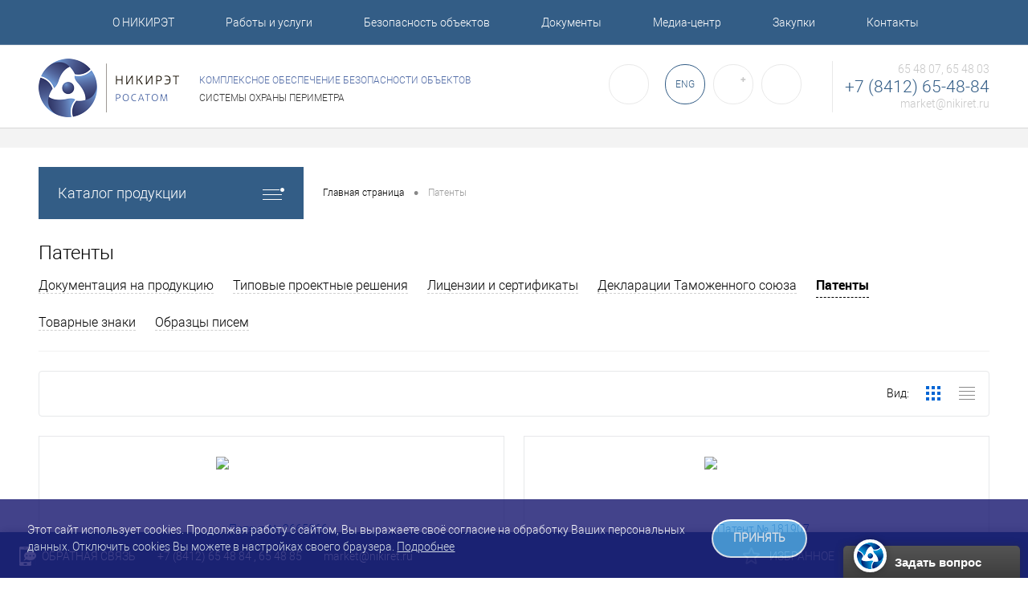

--- FILE ---
content_type: text/html; charset=UTF-8
request_url: https://www.nikiret.ru/patents/
body_size: 36799
content:
<!DOCTYPE html>
<html lang="ru">
	<head>

<!-- Yandex.Metrika counter -->
<script type="text/javascript" >
   (function(m,e,t,r,i,k,a){m[i]=m[i]||function(){(m[i].a=m[i].a||[]).push(arguments)};
   m[i].l=1*new Date();
   for (var j = 0; j < document.scripts.length; j++) {if (document.scripts[j].src === r) { return; }}
   k=e.createElement(t),a=e.getElementsByTagName(t)[0],k.async=1,k.src=r,a.parentNode.insertBefore(k,a)})
   (window, document, "script", "https://mc.yandex.ru/metrika/tag.js", "ym");

   ym(56026048, "init", {
        clickmap:true,
        trackLinks:true,
        accurateTrackBounce:true,
        webvisor:true
   });
</script>
<noscript><div><img src="https://mc.yandex.ru/watch/56026048" style="position:absolute; left:-9999px;" alt="" /></div></noscript>
<!-- /Yandex.Metrika counter -->

		<meta charset="UTF-8">
		<META NAME="viewport" content="width=device-width, initial-scale=1.0">
		<link rel="shortcut icon" type="image/x-icon" href="/bitrix/templates/dresscode/images/favicon.ico" />
		<meta http-equiv="X-UA-Compatible" content="IE=edge">
		<meta name="yandex-verification" content="e2eacd117a3ccb10" />
																																<script type="text/javascript" src="/bitrix/templates/dresscode/js/lightbox/js/lightbox-plus-jquery.js"></script>
		<script defer type="text/javascript" src="/bitrix/templates/dresscode/js/cookie.js"></script>
		<link rel="stylesheet" type="text/css" href="/bitrix/templates/dresscode/js/lightbox/css/lightbox.css" media="screen" />
		<meta http-equiv="Content-Type" content="text/html; charset=UTF-8" />
<meta name="robots" content="index, follow" />
<meta name="keywords" content="ТСО, технические средства охраны, безопасность, охрана периметра" />
<meta name="description" content="НИКИРЭТ - комплексное обеспечение безопасности объектов" />
<link href="//maxcdn.bootstrapcdn.com/font-awesome/4.7.0/css/font-awesome.min.css" type="text/css"  rel="stylesheet" />
<link href="/bitrix/js/ui/design-tokens/dist/ui.design-tokens.min.css?167386580422029" type="text/css"  rel="stylesheet" />
<link href="/bitrix/js/ui/fonts/opensans/ui.font.opensans.min.css?16649726942320" type="text/css"  rel="stylesheet" />
<link href="/bitrix/js/main/popup/dist/main.popup.bundle.min.css?168560265726598" type="text/css"  rel="stylesheet" />
<link href="/bitrix/cache/css/s1/dresscode/page_9ac6a946b442b3342073d06fe2d1434f/page_9ac6a946b442b3342073d06fe2d1434f_v1.css?17664934858239" type="text/css"  rel="stylesheet" />
<link href="/bitrix/cache/css/s1/dresscode/template_df07454f4bcae55a58133f61e5ae0935/template_df07454f4bcae55a58133f61e5ae0935_v1.css?1766489090267411" type="text/css"  data-template-style="true" rel="stylesheet" />
<script type="text/javascript">if(!window.BX)window.BX={};if(!window.BX.message)window.BX.message=function(mess){if(typeof mess==='object'){for(let i in mess) {BX.message[i]=mess[i];} return true;}};</script>
<script type="text/javascript">(window.BX||top.BX).message({'pull_server_enabled':'N','pull_config_timestamp':'0','pull_guest_mode':'N','pull_guest_user_id':'0'});(window.BX||top.BX).message({'PULL_OLD_REVISION':'Для продолжения корректной работы с сайтом необходимо перезагрузить страницу.'});</script>
<script type="text/javascript">(window.BX||top.BX).message({'JS_CORE_LOADING':'Загрузка...','JS_CORE_NO_DATA':'- Нет данных -','JS_CORE_WINDOW_CLOSE':'Закрыть','JS_CORE_WINDOW_EXPAND':'Развернуть','JS_CORE_WINDOW_NARROW':'Свернуть в окно','JS_CORE_WINDOW_SAVE':'Сохранить','JS_CORE_WINDOW_CANCEL':'Отменить','JS_CORE_WINDOW_CONTINUE':'Продолжить','JS_CORE_H':'ч','JS_CORE_M':'м','JS_CORE_S':'с','JSADM_AI_HIDE_EXTRA':'Скрыть лишние','JSADM_AI_ALL_NOTIF':'Показать все','JSADM_AUTH_REQ':'Требуется авторизация!','JS_CORE_WINDOW_AUTH':'Войти','JS_CORE_IMAGE_FULL':'Полный размер'});</script>

<script type="text/javascript" src="/bitrix/js/main/core/core.min.js?1685602660219752"></script>

<script>BX.setJSList(['/bitrix/js/main/core/core_ajax.js','/bitrix/js/main/core/core_promise.js','/bitrix/js/main/polyfill/promise/js/promise.js','/bitrix/js/main/loadext/loadext.js','/bitrix/js/main/loadext/extension.js','/bitrix/js/main/polyfill/promise/js/promise.js','/bitrix/js/main/polyfill/find/js/find.js','/bitrix/js/main/polyfill/includes/js/includes.js','/bitrix/js/main/polyfill/matches/js/matches.js','/bitrix/js/ui/polyfill/closest/js/closest.js','/bitrix/js/main/polyfill/fill/main.polyfill.fill.js','/bitrix/js/main/polyfill/find/js/find.js','/bitrix/js/main/polyfill/matches/js/matches.js','/bitrix/js/main/polyfill/core/dist/polyfill.bundle.js','/bitrix/js/main/core/core.js','/bitrix/js/main/polyfill/intersectionobserver/js/intersectionobserver.js','/bitrix/js/main/lazyload/dist/lazyload.bundle.js','/bitrix/js/main/polyfill/core/dist/polyfill.bundle.js','/bitrix/js/main/parambag/dist/parambag.bundle.js']);
</script>
<script type="text/javascript">(window.BX||top.BX).message({'LANGUAGE_ID':'ru','FORMAT_DATE':'DD.MM.YYYY','FORMAT_DATETIME':'DD.MM.YYYY HH:MI:SS','COOKIE_PREFIX':'BITRIX_SM','SERVER_TZ_OFFSET':'10800','UTF_MODE':'Y','SITE_ID':'s1','SITE_DIR':'/','USER_ID':'','SERVER_TIME':'1768839854','USER_TZ_OFFSET':'0','USER_TZ_AUTO':'Y','bitrix_sessid':'dedf68ecdaad7e781c5c199990093713'});</script>


<script type="text/javascript"  src="/bitrix/cache/js/s1/dresscode/kernel_main/kernel_main_v1.js?1766489931154482"></script>
<script type="text/javascript" src="/bitrix/js/pull/protobuf/protobuf.min.js?166419120776433"></script>
<script type="text/javascript" src="/bitrix/js/pull/protobuf/model.min.js?166419120714190"></script>
<script type="text/javascript" src="/bitrix/js/main/core/core_promise.min.js?16639389892490"></script>
<script type="text/javascript" src="/bitrix/js/rest/client/rest.client.min.js?16641912249240"></script>
<script type="text/javascript" src="/bitrix/js/pull/client/pull.client.min.js?168309283148309"></script>
<script type="text/javascript" src="/bitrix/js/main/popup/dist/main.popup.bundle.min.js?168560265665670"></script>
<script type="text/javascript">BX.setJSList(['/bitrix/js/main/core/core_fx.js','/bitrix/js/main/session.js','/bitrix/js/main/pageobject/pageobject.js','/bitrix/js/main/core/core_window.js','/bitrix/js/main/date/main.date.js','/bitrix/js/main/core/core_date.js','/bitrix/js/main/utils.js','/bitrix/templates/dresscode/js/jquery-1.11.0.min.js','/bitrix/templates/dresscode/js/jquery.easing.1.3.js','/bitrix/templates/dresscode/js/rangeSlider.js','/bitrix/templates/dresscode/js/system.js','/bitrix/templates/dresscode/js/topMenu.js','/bitrix/templates/dresscode/js/topSearch.js','/bitrix/templates/dresscode/js/dwCarousel.js','/bitrix/templates/dresscode/js/dwSlider.js','/bitrix/templates/dresscode/js/dwZoomer.js','/bitrix/templates/dresscode/js/dwTimer.js','/bitrix/templates/dresscode/js/colorSwitcher.js','/bitrix/templates/dresscode/components/bitrix/menu/topMenu5/script.js','/bitrix/components/dresscode/search.line/templates/version3/script.js','/bitrix/templates/dresscode/components/bitrix/system.auth.form/top2/script.js','/bitrix/templates/dresscode/components/bitrix/menu/leftMenu/script.js','/bitrix/components/dresscode/catalog.product.subscribe.online/templates/.default/script.js']);</script>
<script type="text/javascript">BX.setCSSList(['/bitrix/templates/dresscode/components/bitrix/menu/personal/style.css','/bitrix/templates/dresscode/components/bitrix/news/.default/style.css','/bitrix/templates/dresscode/components/bitrix/system.pagenavigation/round2/style.css','/bitrix/templates/dresscode/components/bitrix/news/.default/bitrix/news.list/squares/style.css','/bitrix/templates/dresscode/fonts/roboto/roboto.css','/bitrix/templates/dresscode/themes/white/blue/style.css','/bitrix/templates/dresscode/headers/header2/css/style.css','/bitrix/templates/dresscode/headers/header2/css/types/type1.css','/bitrix/templates/dresscode/components/bitrix/menu/topMenu5/style.css','/bitrix/components/dresscode/search.line/templates/version3/style.css','/bitrix/templates/dresscode/components/bitrix/system.auth.form/top2/style.css','/bitrix/templates/dresscode/components/bitrix/sale.basket.basket.line/topCart2/style.css','/bitrix/templates/dresscode/components/bitrix/menu/leftMenu/style.css','/bitrix/templates/dresscode/components/bitrix/breadcrumb/.default/style.css','/bitrix/templates/dresscode/template_styles.css']);</script>
<script type="text/javascript">
					(function () {
						"use strict";

						var counter = function ()
						{
							var cookie = (function (name) {
								var parts = ("; " + document.cookie).split("; " + name + "=");
								if (parts.length == 2) {
									try {return JSON.parse(decodeURIComponent(parts.pop().split(";").shift()));}
									catch (e) {}
								}
							})("BITRIX_CONVERSION_CONTEXT_s1");

							if (cookie && cookie.EXPIRE >= BX.message("SERVER_TIME"))
								return;

							var request = new XMLHttpRequest();
							request.open("POST", "/bitrix/tools/conversion/ajax_counter.php", true);
							request.setRequestHeader("Content-type", "application/x-www-form-urlencoded");
							request.send(
								"SITE_ID="+encodeURIComponent("s1")+
								"&sessid="+encodeURIComponent(BX.bitrix_sessid())+
								"&HTTP_REFERER="+encodeURIComponent(document.referrer)
							);
						};

						if (window.frameRequestStart === true)
							BX.addCustomEvent("onFrameDataReceived", counter);
						else
							BX.ready(counter);
					})();
				</script>



<script type="text/javascript"  src="/bitrix/cache/js/s1/dresscode/template_de9fe64ed1fb7b8df29d17a58400c241/template_de9fe64ed1fb7b8df29d17a58400c241_v1.js?1766489090221603"></script>
<script type="text/javascript">var _ba = _ba || []; _ba.push(["aid", "bae5cf5fb65e364b285c09a197096b15"]); _ba.push(["host", "www.nikiret.ru"]); (function() {var ba = document.createElement("script"); ba.type = "text/javascript"; ba.async = true;ba.src = (document.location.protocol == "https:" ? "https://" : "http://") + "bitrix.info/ba.js";var s = document.getElementsByTagName("script")[0];s.parentNode.insertBefore(ba, s);})();</script>


				<title>НИКИРЭТ - комплексное обеспечение безопасности объектов</title>
	</head>
<body class="loading  panels_white">
	<div id="panel">
			</div>
	<div id="foundation">
		
															
<div id="headerLine3" class="color_theme">
	<div class="limiter">
		<div class="headerLineMenu">
			﻿﻿	<ul id="subMenu">
                                <li class="">
                <a href="/about/">О НИКИРЭТ</a>
                                    <ul class="sub-menu">
                                                    <li class="sub-menu">
                                <a href="/about/history/">История</a>
                                                            </li>
                                                    <li class="sub-menu">
                                <a href="/about/missiya/">Миссия</a>
                                                            </li>
                                                    <li class="sub-menu">
                                <a href="/about/vakansii/">Вакансии</a>
                                                            </li>
                                                    <li class="sub-menu">
                                <a href="/about/ohrana-truda/">Охрана труда и СМК</a>
                                                            </li>
                                            </ul>
                            </li>
                                <li class="">
                <a href="/services/">Работы и услуги</a>
                                    <ul class="sub-menu">
                                                    <li class="sub-menu">
                                <a href="/services/provedenie_niokr/">Проведение НИОКР</a>
                                                            </li>
                                                    <li class="sub-menu">
                                <a href="/services/proektirovanie_sistem_bezopasnosti/">Проектирование систем безопасности</a>
                                                            </li>
                                                    <li class="sub-menu">
                                <a href="/services/osnashchenie_obektov_sistemami_bezopasnosti/">Оснащение объектов системами безопасности</a>
                                                            </li>
                                                    <li class="sub-menu">
                                <a href="/services/garantiynoe_i_servisnoe_obsluzhivanie/">Гарантийное и сервисное обслуживание</a>
                                                            </li>
                                                    <li class="sub-menu">
                                <a href="/services/obuchenie_personala/">Обучение персонала</a>
                                                            </li>
                                                    <li class="sub-menu">
                                <a href="/services/seriynoe_proizvodstvo/">Серийное производство</a>
                                                            </li>
                                                    <li class="sub-menu">
                                <a href="/services/sertifikatsionnye_ispytaniya/">Организация испытаний продукции</a>
                                                            </li>
                                                    <li class="sub-menu">
                                <a href="/services/3D-modelirovanie/">3D моделирование</a>
                                                            </li>
                                            </ul>
                            </li>
                                <li class="">
                <a href="/resheniya/">Безопасность объектов</a>
                                    <ul class="sub-menu">
                                                    <li class="sub-menu">
                                <a href="/resheniya/obespechenie-bezopasnosti-obektov-transportnoy-infrastruktury/">Объекты транспортной инфраструктуры</a>
                                                            </li>
                                                    <li class="sub-menu">
                                <a href="/resheniya/zaschita-gosudarstvennoy-granitsy/">Государственная граница</a>
                                                            </li>
                                                    <li class="sub-menu">
                                <a href="/resheniya/obespechenie-bezopasnosti-obektov-provedeniya-sportivnykh-i-massovykh-meropriyatiy/">Объекты проведения спортивных и массовых мероприятий</a>
                                                            </li>
                                                    <li class="sub-menu">
                                <a href="/resheniya/obespechenie-bezopasnosti-osobo-vazhnykh-obektov/">Особо важные объекты</a>
                                                            </li>
                                                    <li class="sub-menu">
                                <a href="/resheniya/obespechenie-bezopasnosti-obektov-toplivno-energeticheskogo-kompleksa/">Объекты топливно-энергетического комплекса</a>
                                                            </li>
                                                    <li class="sub-menu">
                                <a href="/resheniya/obespechenie-bezopasnosti-obektov-neftegazovogo-kompleksa-i-truboprovodnogo-transporta/">Объекты нефтегазового комплекса и трубопроводного транспорта</a>
                                                            </li>
                                                    <li class="sub-menu">
                                <a href="/resheniya/obespechenie-bezopasnosti-zarubezhnykh-obektov-ispolzovaniya-atomnoy-energii/">Обеспечение безопасности зарубежных ОИАЭ</a>
                                                            </li>
                                            </ul>
                            </li>
                                <li class="">
                <a href="/dokumentatsiya/">Документы</a>
                                    <ul class="sub-menu">
                                                    <li class="sub-menu">
                                <a href="/docs/">Документация на продукцию</a>
                                                            </li>
                                                    <li class="sub-menu">
                                <a href="/proekt/">Типовые проектные решения</a>
                                                            </li>
                                                    <li class="sub-menu">
                                <a href="/licenses/">Лицензии и сертификаты</a>
                                                            </li>
                                                    <li class="sub-menu">
                                <a href="/declarations/">Декларации Таможенного союза</a>
                                                            </li>
                                                    <li class="sub-menu">
                                <a href="/patents/">Патенты</a>
                                                            </li>
                                                    <li class="sub-menu">
                                <a href="/trademark/">Товарные знаки</a>
                                                            </li>
                                                    <li class="sub-menu">
                                <a href="/sampledoc/">Образцы писем</a>
                                                            </li>
                                            </ul>
                            </li>
                                <li class="">
                <a href="/press-centr/">Медиа-центр</a>
                                    <ul class="sub-menu">
                                                    <li class="sub-menu">
                                <a href="/news/">Новости</a>
                                                            </li>
                                                    <li class="sub-menu">
                                <a href="/press-centr/publications/">Публикации в СМИ</a>
                                                            </li>
                                                    <li class="sub-menu">
                                <a href="/otzyvy/">Отзывы</a>
                                                            </li>
                                                    <li class="sub-menu">
                                <a href="/video/">Видео</a>
                                                            </li>
                                                    <li class="sub-menu">
                                <a href="/promo/">Рекламные материалы</a>
                                                            </li>
                                            </ul>
                            </li>
                                <li class="">
                <a href="/zakupki/">Закупки</a>
                                    <ul class="sub-menu">
                                                    <li class="sub-menu">
                                <a href="/postavshchikam/">Поставщикам</a>
                                                            </li>
                                                    <li class="sub-menu">
                                <a href="/zakupki/realization/">Реализация КИ и материалов</a>
                                                            </li>
                                            </ul>
                            </li>
                                <li class="">
                <a href="/contacts/">Контакты</a>
                            </li>
        	</ul>
		</div>
	</div>
</div>
<div id="subHeader2" class="color_white">
	<div class="limiter">
		<div class="subTable">
			<div class="subTableColumn">
				<div class="subContainer">
					<div id="logo">
							<a href="/"><img src="/bitrix/templates/dresscode/images/logo.png" alt="НАУЧНО-ИССЛЕДОВАТЕЛЬСКИЙ И КОНСТРУКТОРСКИЙ ИНСТИТУТ РАДИОЭЛЕКТРОННОЙ ТЕХНИКИ"></a>
					</div>
					<div class="nf">
								﻿<span class="headtso">Комплексное обеспечение безопасности объектов</span>
<span class="headtso tso">Системы охраны периметра</span>					</div>
				</div>
			</div>
			<div class="subTableColumn">
				<div class="topToolsContainer">
					<div id="topSearchLine">
						<a href="#" title="﻿Поиск по каталогу продукции" class="openTopSearch" id="openSearch"></a>
<div id="topSearch3">
	<div class="limiter">
		<form action="/search/" method="GET" id="topSearchForm">
			<div class="searchContainerInner">
				<div class="searchContainer">
					<div class="searchColumn">
						<input type="text" name="q" value="" autocomplete="off" placeholder="Поиск по каталогу продукции" id="searchQuery">
						<a href="#" id="topSeachCloseForm">Закрыть</a>
					</div>
					<div class="searchColumn">
						<input type="submit" name="send" value="Y" id="goSearch">
						<input type="hidden" name="r" value="Y">
					</div>
				</div>
			</div>
		</form>
	</div>
</div>
<div id="searchResult"></div>
<div id="searchOverlap"></div>
<script>
	var searchAjaxPath = "/bitrix/components/dresscode/search.line/templates/version3/ajax.php";
	var searchProductParams = '{"COMPONENT_TEMPLATE":"version3","IBLOCK_TYPE":"catalog","IBLOCK_ID":"10","CACHE_TYPE":"A","CACHE_TIME":"3600000","PRICE_CODE":["BASE"],"CONVERT_CURRENCY":"Y","CURRENCY_ID":"RUB","PROPERTY_CODE":["TOTAL_OUTPUT_POWER","INTERFACE","PROCESSOR","FORM_FAKTOR","WARRANTY","CML2_ARTICLE","VIDEO","OFFERS","SHOW_MENU","SIMILAR_PRODUCT","RELATED_PRODUCT","ATT_BRAND","COLOR","ZOOM2","BATTERY_LIFE","SWITCH","GRAF_PROC","LENGTH_OF_CORD","DISPLAY","LOADING_LAUNDRY","FULL_HD_VIDEO_RECORD","","Number_of_Outlets","","","","","","POWER","HARD_DRIVE_SPACE","MEMORY","","","PAPER_FEED","SUPPORTED_STANDARTS","VIDEO_FORMAT","","","ETHERNET_PORTS","","","","DEFROST","SPEED_WIFI","SPIN_SPEED","PRINT_SPEED","","IMAGE_STABILIZER","GSM","SIM","TYPE","MEMORY_CARD","TYPE_BODY","TYPE_MOUSE","TYPE_PRINT","CONNECTION","TYPE_OF_CONTROL","TYPE_DISPLAY","TYPE2","REFRESH_RATE","RANGE","AMOUNT_MEMORY","MEMORY_CAPACITY","VIDEO_BRAND","DIAGONAL","RESOLUTION","TOUCH","CORES","","","","","HARD_DRIVE","HARD_DRIVE_TYPE","Number_of_memory_slots","MAXIMUM_MEMORY_FREQUENCY","TYPE_MEMORY","BLUETOOTH","FM","","","","USB","WIFI","FLASH","ROTARY_DISPLAY","SUPPORT_3D","SUPPORT_3G","","FINGERPRINT","COLLECTION","","","PROFILE","","","","MORE_PROPERTIES","GENRE","","CONVECTION","INTAKE_POWER","NAZNAZHENIE","BULK","","SURFACE_COATING","brand_tyres","SEASON","SEASONOST","DUST_COLLECTION","REF","COUNTRY_BRAND","DRYING","REMOVABLE_TOP_COVER","CONTROL","FINE_FILTER","SKU_COLOR","DELIVERY","PICKUP","USER_ID","BLOG_POST_ID","BLOG_COMMENTS_CNT","VOTE_COUNT","RATING","VOTE_SUM","DECNOMER"],"HIDE_NOT_AVAILABLE":"N","HIDE_MEASURES":"N","CONVERT_CASE":"N","~COMPONENT_TEMPLATE":"version3","~IBLOCK_TYPE":"catalog","~IBLOCK_ID":"10","~CACHE_TYPE":"A","~CACHE_TIME":"3600000","~PRICE_CODE":["BASE"],"~CONVERT_CURRENCY":"Y","~CURRENCY_ID":"RUB","~PROPERTY_CODE":["TOTAL_OUTPUT_POWER","INTERFACE","PROCESSOR","FORM_FAKTOR","WARRANTY","CML2_ARTICLE","VIDEO","OFFERS","SHOW_MENU","SIMILAR_PRODUCT","RELATED_PRODUCT","ATT_BRAND","COLOR","ZOOM2","BATTERY_LIFE","SWITCH","GRAF_PROC","LENGTH_OF_CORD","DISPLAY","LOADING_LAUNDRY","FULL_HD_VIDEO_RECORD","","Number_of_Outlets","","","","","","POWER","HARD_DRIVE_SPACE","MEMORY","","","PAPER_FEED","SUPPORTED_STANDARTS","VIDEO_FORMAT","","","ETHERNET_PORTS","","","","DEFROST","SPEED_WIFI","SPIN_SPEED","PRINT_SPEED","","IMAGE_STABILIZER","GSM","SIM","TYPE","MEMORY_CARD","TYPE_BODY","TYPE_MOUSE","TYPE_PRINT","CONNECTION","TYPE_OF_CONTROL","TYPE_DISPLAY","TYPE2","REFRESH_RATE","RANGE","AMOUNT_MEMORY","MEMORY_CAPACITY","VIDEO_BRAND","DIAGONAL","RESOLUTION","TOUCH","CORES","","","","","HARD_DRIVE","HARD_DRIVE_TYPE","Number_of_memory_slots","MAXIMUM_MEMORY_FREQUENCY","TYPE_MEMORY","BLUETOOTH","FM","","","","USB","WIFI","FLASH","ROTARY_DISPLAY","SUPPORT_3D","SUPPORT_3G","","FINGERPRINT","COLLECTION","","","PROFILE","","","","MORE_PROPERTIES","GENRE","","CONVECTION","INTAKE_POWER","NAZNAZHENIE","BULK","","SURFACE_COATING","brand_tyres","SEASON","SEASONOST","DUST_COLLECTION","REF","COUNTRY_BRAND","DRYING","REMOVABLE_TOP_COVER","CONTROL","FINE_FILTER","SKU_COLOR","DELIVERY","PICKUP","USER_ID","BLOG_POST_ID","BLOG_COMMENTS_CNT","VOTE_COUNT","RATING","VOTE_SUM","DECNOMER"],"~HIDE_NOT_AVAILABLE":"N","~HIDE_MEASURES":"N","~CONVERT_CASE":"N","SEARCH_PROPERTIES":{"75":{"CODE":"VYSOTA","PROPERTY_TYPE":"S"},"430":{"CODE":"MOSCHNOST_VCHE","PROPERTY_TYPE":"S"},"81":{"CODE":"TEMPRAB","PROPERTY_TYPE":"L"},"59":{"CODE":"MORE_PHOTO","PROPERTY_TYPE":"F"}}}';
</script>					</div>
					<div class="callback">
						<form name="SIMPLE_FORM_7" action="/patents/" method="POST" enctype="multipart/form-data"><input type="hidden" name="sessid" id="sessid" value="dedf68ecdaad7e781c5c199990093713" /><input type="hidden" name="WEB_FORM_ID" value="7" /><input type="hidden" name="lang" value="ru" /> 
<br />
 </form>					</div>
					<div id="topContain" onclick="window.open('/s2/index.php')">
							<span>ENG</span>

					</div>
					<div class="topAuthContainer">
						<a href="#" class="topAuthIcon"><span class="status">&#10010;</span></a>
<div id="topAuth">
	<ul>
					<li class="top-auth-login"><a href="/auth/?backurl=/patents/index.php">﻿Вход</a></li>
			<li class="top-auth-register"><a href="/auth/?register=yes&amp;backurl=/patents/index.php">Регистрация</a></li>
			</ul>
</div>					</div>
					<div class="cart">
						<div id="flushTopCart">
							<!--'start_frame_cache_FKauiI'--><div class="wrap">
	<a title="﻿ наименований изделий в корзине Заказа" class="heading" ><span class="icon"><span class="count">0</span></span></a>
</div>
<script type="text/javascript">
	window.topCartTemplate = "topCart2";
</script>
<!--'end_frame_cache_FKauiI'-->						</div>
					</div>
				</div>
					<div id="topSearchLine3">
						<a href="#" title="Поиск по каталогу продукции" class="openTopSearch" id="openSearch"></a>
<div id="topSearch3">
	<div class="limiter">
		<form action="/search/" method="GET" id="topSearchForm">
			<div class="searchContainerInner">
				<div class="searchContainer">
					<div class="searchColumn">
						<input type="text" name="q" value="" autocomplete="off" placeholder="Поиск по каталогу продукции" id="searchQuery">
						<a href="#" id="topSeachCloseForm">Закрыть</a>
					</div>
					<div class="searchColumn">
						<input type="submit" name="send" value="Y" id="goSearch">
						<input type="hidden" name="r" value="Y">
					</div>
				</div>
			</div>
		</form>
	</div>
</div>
<div id="searchResult"></div>
<div id="searchOverlap"></div>
<script>
	var searchAjaxPath = "/bitrix/components/dresscode/search.line/templates/version3/ajax.php";
	var searchProductParams = '{"COMPONENT_TEMPLATE":"version3","IBLOCK_TYPE":"catalog","IBLOCK_ID":"10","CACHE_TYPE":"A","CACHE_TIME":"3600000","PRICE_CODE":["BASE"],"CONVERT_CURRENCY":"Y","CURRENCY_ID":"RUB","PROPERTY_CODE":["TOTAL_OUTPUT_POWER","INTERFACE","PROCESSOR","FORM_FAKTOR","WARRANTY","CML2_ARTICLE","VIDEO","OFFERS","SHOW_MENU","SIMILAR_PRODUCT","RELATED_PRODUCT","ATT_BRAND","COLOR","ZOOM2","BATTERY_LIFE","SWITCH","GRAF_PROC","LENGTH_OF_CORD","DISPLAY","LOADING_LAUNDRY","FULL_HD_VIDEO_RECORD","","Number_of_Outlets","","","","","","POWER","HARD_DRIVE_SPACE","MEMORY","","","PAPER_FEED","SUPPORTED_STANDARTS","VIDEO_FORMAT","","","ETHERNET_PORTS","","","","DEFROST","SPEED_WIFI","SPIN_SPEED","PRINT_SPEED","","IMAGE_STABILIZER","GSM","SIM","TYPE","MEMORY_CARD","TYPE_BODY","TYPE_MOUSE","TYPE_PRINT","CONNECTION","TYPE_OF_CONTROL","TYPE_DISPLAY","TYPE2","REFRESH_RATE","RANGE","AMOUNT_MEMORY","MEMORY_CAPACITY","VIDEO_BRAND","DIAGONAL","RESOLUTION","TOUCH","CORES","","","","","HARD_DRIVE","HARD_DRIVE_TYPE","Number_of_memory_slots","MAXIMUM_MEMORY_FREQUENCY","TYPE_MEMORY","BLUETOOTH","FM","","","","USB","WIFI","FLASH","ROTARY_DISPLAY","SUPPORT_3D","SUPPORT_3G","","FINGERPRINT","COLLECTION","","","PROFILE","","","","MORE_PROPERTIES","GENRE","","CONVECTION","INTAKE_POWER","NAZNAZHENIE","BULK","","SURFACE_COATING","brand_tyres","SEASON","SEASONOST","DUST_COLLECTION","REF","COUNTRY_BRAND","DRYING","REMOVABLE_TOP_COVER","CONTROL","FINE_FILTER","SKU_COLOR","DELIVERY","PICKUP","USER_ID","BLOG_POST_ID","BLOG_COMMENTS_CNT","VOTE_COUNT","RATING","VOTE_SUM","DECNOMER"],"HIDE_NOT_AVAILABLE":"N","HIDE_MEASURES":"N","CONVERT_CASE":"N","~COMPONENT_TEMPLATE":"version3","~IBLOCK_TYPE":"catalog","~IBLOCK_ID":"10","~CACHE_TYPE":"A","~CACHE_TIME":"3600000","~PRICE_CODE":["BASE"],"~CONVERT_CURRENCY":"Y","~CURRENCY_ID":"RUB","~PROPERTY_CODE":["TOTAL_OUTPUT_POWER","INTERFACE","PROCESSOR","FORM_FAKTOR","WARRANTY","CML2_ARTICLE","VIDEO","OFFERS","SHOW_MENU","SIMILAR_PRODUCT","RELATED_PRODUCT","ATT_BRAND","COLOR","ZOOM2","BATTERY_LIFE","SWITCH","GRAF_PROC","LENGTH_OF_CORD","DISPLAY","LOADING_LAUNDRY","FULL_HD_VIDEO_RECORD","","Number_of_Outlets","","","","","","POWER","HARD_DRIVE_SPACE","MEMORY","","","PAPER_FEED","SUPPORTED_STANDARTS","VIDEO_FORMAT","","","ETHERNET_PORTS","","","","DEFROST","SPEED_WIFI","SPIN_SPEED","PRINT_SPEED","","IMAGE_STABILIZER","GSM","SIM","TYPE","MEMORY_CARD","TYPE_BODY","TYPE_MOUSE","TYPE_PRINT","CONNECTION","TYPE_OF_CONTROL","TYPE_DISPLAY","TYPE2","REFRESH_RATE","RANGE","AMOUNT_MEMORY","MEMORY_CAPACITY","VIDEO_BRAND","DIAGONAL","RESOLUTION","TOUCH","CORES","","","","","HARD_DRIVE","HARD_DRIVE_TYPE","Number_of_memory_slots","MAXIMUM_MEMORY_FREQUENCY","TYPE_MEMORY","BLUETOOTH","FM","","","","USB","WIFI","FLASH","ROTARY_DISPLAY","SUPPORT_3D","SUPPORT_3G","","FINGERPRINT","COLLECTION","","","PROFILE","","","","MORE_PROPERTIES","GENRE","","CONVECTION","INTAKE_POWER","NAZNAZHENIE","BULK","","SURFACE_COATING","brand_tyres","SEASON","SEASONOST","DUST_COLLECTION","REF","COUNTRY_BRAND","DRYING","REMOVABLE_TOP_COVER","CONTROL","FINE_FILTER","SKU_COLOR","DELIVERY","PICKUP","USER_ID","BLOG_POST_ID","BLOG_COMMENTS_CNT","VOTE_COUNT","RATING","VOTE_SUM","DECNOMER"],"~HIDE_NOT_AVAILABLE":"N","~HIDE_MEASURES":"N","~CONVERT_CASE":"N","SEARCH_PROPERTIES":{"75":{"CODE":"VYSOTA","PROPERTY_TYPE":"S"},"430":{"CODE":"MOSCHNOST_VCHE","PROPERTY_TYPE":"S"},"81":{"CODE":"TEMPRAB","PROPERTY_TYPE":"L"},"59":{"CODE":"MORE_PHOTO","PROPERTY_TYPE":"F"}}}';
</script>					</div>
			</div>
			<div class="subTableColumn">
				<div id="topCallback" class="telephone">
						<div class="wrap">
								<span class="headtel">65 48 07, 65 48 03</span><br>
<span class="heading"><a href="tel:+78412654884">+7 (8412) 65-48-84</a></span><br>
<span class="headtel"><a href="mailto:market@nikiret.ru">market@nikiret.ru</a></span>						</div>
				</div>
			</div>
		</div>
	</div>
</div>
	<div class="Columnpast"></div>
		<div id="main" class="color_white">
			<div class="limiter">
					
				<div class="compliter">

																										

<div id="left">	
	<a href="/catalog/" class="heading orange menuRolled outlineoff" id="catalogMenuHeading">Каталог продукции<ins></ins></a>
	<div class="collapsed">
		 
			<ul id="leftMenu">
							<li class="eChild">
					<a href="/catalog/integrirovannye_sistemy_bezopasnosti/" class="menuLink">
						<span class="tb">
															<span class="pc">
									<img src="/upload/iblock/cba/integr.png" alt="Интегрированные системы безопасности">
								</span>
														<span class="tx">
								Интегрированные системы безопасности							</span>
						</span>
					</a>

						<div class="drop">

								<ul class="menuItems">

		<li>
		<a href="/catalog/integrirovannye_sistemy_bezopasnosti/gobi_212.html">Гоби-212</a>
				</li>
		<li>
		<a href="/catalog/integrirovannye_sistemy_bezopasnosti/isb_tsirkoniy_s2000.html">ИСБ &quot;Цирконий-С2000&quot;</a>
				</li>
		<li>
		<a href="/catalog/integrirovannye_sistemy_bezopasnosti/kitsfz_obereg_m.html">КИТСФЗ &quot;Оберег-М&quot;</a>
				</li>
		<li>
		<a href="/catalog/integrirovannye_sistemy_bezopasnosti/ktso_galaktika.html">КТСО &quot;Галактика 1СВ&quot;</a>
				</li>
		<li>
		<a href="/catalog/integrirovannye_sistemy_bezopasnosti/soud_mediana.html">СОУД &quot;Медиана&quot;</a>
				</li>
										


								</ul>


															<ul class="menuItems">
																			<li>
																							<a href="/catalog/integrirovannye_sistemy_bezopasnosti/tsirkoniy_s2000_arm_i_servery/" class="menuLink">
													<img src="/upload/resize_cache/iblock/a50/190_100_1/Cirkoniy_10.jpg" alt="Цирконий-С2000. АРМ и серверы">
												</a>
																						<a href="/catalog/integrirovannye_sistemy_bezopasnosti/tsirkoniy_s2000_arm_i_servery/" class="menuLink"><span>Цирконий-С2000. АРМ и серверы</span><small></small></a>
										</li>

	

																													<li>
																						<a href="/catalog/integrirovannye_sistemy_bezopasnosti/tsirkoniy_s2000_periferiynaya_apparatura/" class="menuLink"><span>Цирконий-С2000. Периферийная аппаратура и устройства</span><small></small></a>
										</li>

	

																													<li>
																						<a href="/catalog/integrirovannye_sistemy_bezopasnosti/tsirkoniy_s2000_spetsialnoe_programmnoe_obespechenie/" class="menuLink"><span>Цирконий-С2000. Специальное программное обеспечение</span><small></small></a>
										</li>

	

																													<li>
																						<a href="/catalog/integrirovannye_sistemy_bezopasnosti/mediana_komplektuyushchie/" class="menuLink"><span>Медиана. Комплектующие</span><small></small></a>
										</li>

	

																											</ul>
																						<div id="menuSlider_42" class="menuSlider">
									<ul class="productList slideBox">
																					<li>
												﻿﻿		


	<div class="item product sku" id="bx_1762928987_202" data-product-iblock-id="10" data-from-cache="N" data-convert-currency="" data-currency-id="" data-product-id="202" data-iblock-id="11" data-prop-id="69" data-product-width="220" data-product-height="200" data-hide-measure="" data-currency="RUB" data-hide-not-available="" data-price-code="">
		<div class="tabloid nowp">
			<a href="#" class="removeFromWishlist" data-id="202"></a>
			
	
		    <div class="productTable">
		    	<div class="productColImage">
					<a href="/catalog/integrirovannye_sistemy_bezopasnosti/gobi_212.html" class="picture">
						<img src="/upload/resize_cache/iblock/3b7/q37qe0egk5mkif6lf9qghfhfavdhvbac/220_200_1/Gobi_212.jpg" alt="Гоби-212" title="Гоби-212">
						<span class="getFastView" data-id="202">Быстрый просмотр</span>
					</a>
		    	</div>
		    	<div class="productColText">
					<a href="/catalog/integrirovannye_sistemy_bezopasnosti/gobi_212.html" class="name"><span class="middle">Гоби-212</span></a>
																																				<a href="#" class="addCart" data-id="202"><img src="/bitrix/templates/dresscode/images/incart.png" alt="В корзину" class="icon">В корзину</a>
																<a href="/catalog/integrirovannye_sistemy_bezopasnosti/gobi_212.html" class="btn-simple add-cart">﻿Подробнее</a>
		    	</div>
		    </div>
			<div class="optional">
				<div class="row">
					<a href="#" class="fastBack label" data-id="202"><img src="/bitrix/templates/dresscode/images/fastBack.png" alt="" class="icon">Заказать в 1 клик</a>


					<span class="label"><img src="/images/consultation.png" alt="" class="icon">
						<a onclick="swQ.fn.SWD.hideBtn();swQ.fn.SWD.showChat();" style="cursor: pointer;">Консультация</a>
					</span>
				</div>
				<div class="row">
					<a href="#" class="addWishlist label" data-id="202"><img src="/bitrix/templates/dresscode/images/wishlist.png" alt="" class="icon">В избранное</a>
																		<a class="onOrder label changeAvailable"><img src="/bitrix/templates/dresscode/images/onOrder.png" alt="" class="icon">Под заказ</a>
															</div>
			</div>
						<div class="clear"></div>
		</div>
	</div>
		
											</li>
																					<li>
														


	<div class="item product sku" id="bx_4028463329_553" data-product-iblock-id="10" data-from-cache="N" data-convert-currency="" data-currency-id="" data-product-id="553" data-iblock-id="11" data-prop-id="69" data-product-width="220" data-product-height="200" data-hide-measure="" data-currency="RUB" data-hide-not-available="" data-price-code="">
		<div class="tabloid nowp">
			<a href="#" class="removeFromWishlist" data-id="553"></a>
			
	
		    <div class="productTable">
		    	<div class="productColImage">
					<a href="/catalog/integrirovannye_sistemy_bezopasnosti/soud_mediana.html" class="picture">
						<img src="/upload/resize_cache/iblock/af1/71nn7m233cfgnqd874kdyb783h3jx8qe/220_200_1/Mediana.jpg" alt="СОУД &quot;Медиана&quot;" title="СОУД &quot;Медиана&quot;">
						<span class="getFastView" data-id="553">Быстрый просмотр</span>
					</a>
		    	</div>
		    	<div class="productColText">
					<a href="/catalog/integrirovannye_sistemy_bezopasnosti/soud_mediana.html" class="name"><span class="middle">СОУД &quot;Медиана&quot;</span></a>
																																				<a href="#" class="addCart" data-id="553"><img src="/bitrix/templates/dresscode/images/incart.png" alt="В корзину" class="icon">В корзину</a>
																<a href="/catalog/integrirovannye_sistemy_bezopasnosti/soud_mediana.html" class="btn-simple add-cart">Подробнее</a>
		    	</div>
		    </div>
			<div class="optional">
				<div class="row">
					<a href="#" class="fastBack label" data-id="553"><img src="/bitrix/templates/dresscode/images/fastBack.png" alt="" class="icon">Заказать в 1 клик</a>


					<span class="label"><img src="/images/consultation.png" alt="" class="icon">
						<a onclick="swQ.fn.SWD.hideBtn();swQ.fn.SWD.showChat();" style="cursor: pointer;">Консультация</a>
					</span>
				</div>
				<div class="row">
					<a href="#" class="addWishlist label" data-id="553"><img src="/bitrix/templates/dresscode/images/wishlist.png" alt="" class="icon">В избранное</a>
																		<a class="onOrder label changeAvailable"><img src="/bitrix/templates/dresscode/images/onOrder.png" alt="" class="icon">Под заказ</a>
															</div>
			</div>
						<div class="clear"></div>
		</div>
	</div>
		
											</li>
																					<li>
														


	<div class="item product sku" id="bx_2266646647_565" data-product-iblock-id="10" data-from-cache="N" data-convert-currency="" data-currency-id="" data-product-id="565" data-iblock-id="11" data-prop-id="69" data-product-width="220" data-product-height="200" data-hide-measure="" data-currency="RUB" data-hide-not-available="" data-price-code="">
		<div class="tabloid nowp">
			<a href="#" class="removeFromWishlist" data-id="565"></a>
			
	
		    <div class="productTable">
		    	<div class="productColImage">
					<a href="/catalog/integrirovannye_sistemy_bezopasnosti/isb_tsirkoniy_s2000.html" class="picture">
						<img src="/upload/resize_cache/iblock/2be/x7dr44d9ao2g5m7f03pxgytzt1i98lqf/220_200_1/Cirkoniy.jpg" alt="ИСБ &quot;Цирконий-С2000&quot;" title="ИСБ &quot;Цирконий-С2000&quot;">
						<span class="getFastView" data-id="565">Быстрый просмотр</span>
					</a>
		    	</div>
		    	<div class="productColText">
					<a href="/catalog/integrirovannye_sistemy_bezopasnosti/isb_tsirkoniy_s2000.html" class="name"><span class="middle">ИСБ &quot;Цирконий-С2000&quot;</span></a>
																																				<a href="#" class="addCart" data-id="565"><img src="/bitrix/templates/dresscode/images/incart.png" alt="В корзину" class="icon">В корзину</a>
																<a href="/catalog/integrirovannye_sistemy_bezopasnosti/isb_tsirkoniy_s2000.html" class="btn-simple add-cart">Подробнее</a>
		    	</div>
		    </div>
			<div class="optional">
				<div class="row">
					<a href="#" class="fastBack label" data-id="565"><img src="/bitrix/templates/dresscode/images/fastBack.png" alt="" class="icon">Заказать в 1 клик</a>


					<span class="label"><img src="/images/consultation.png" alt="" class="icon">
						<a onclick="swQ.fn.SWD.hideBtn();swQ.fn.SWD.showChat();" style="cursor: pointer;">Консультация</a>
					</span>
				</div>
				<div class="row">
					<a href="#" class="addWishlist label" data-id="565"><img src="/bitrix/templates/dresscode/images/wishlist.png" alt="" class="icon">В избранное</a>
																		<a class="onOrder label changeAvailable"><img src="/bitrix/templates/dresscode/images/onOrder.png" alt="" class="icon">Под заказ</a>
															</div>
			</div>
						<div class="clear"></div>
		</div>
	</div>
		
											</li>
																					<li>
														


	<div class="item product sku" id="bx_427744724_707" data-product-iblock-id="10" data-from-cache="N" data-convert-currency="" data-currency-id="" data-product-id="707" data-iblock-id="11" data-prop-id="69" data-product-width="220" data-product-height="200" data-hide-measure="" data-currency="RUB" data-hide-not-available="" data-price-code="">
		<div class="tabloid nowp">
			<a href="#" class="removeFromWishlist" data-id="707"></a>
			
	
		    <div class="productTable">
		    	<div class="productColImage">
					<a href="/catalog/integrirovannye_sistemy_bezopasnosti/ktso_galaktika.html" class="picture">
						<img src="/upload/resize_cache/iblock/b37/8npzmaymbizd4bsvvaauie7t0l9ar1zi/220_200_1/Galaktika.jpg" alt="КТСО &quot;Галактика 1СВ&quot;" title="КТСО &quot;Галактика 1СВ&quot;">
						<span class="getFastView" data-id="707">Быстрый просмотр</span>
					</a>
		    	</div>
		    	<div class="productColText">
					<a href="/catalog/integrirovannye_sistemy_bezopasnosti/ktso_galaktika.html" class="name"><span class="middle">КТСО &quot;Галактика 1СВ&quot;</span></a>
																																				<a href="#" class="addCart" data-id="707"><img src="/bitrix/templates/dresscode/images/incart.png" alt="В корзину" class="icon">В корзину</a>
																<a href="/catalog/integrirovannye_sistemy_bezopasnosti/ktso_galaktika.html" class="btn-simple add-cart">Подробнее</a>
		    	</div>
		    </div>
			<div class="optional">
				<div class="row">
					<a href="#" class="fastBack label" data-id="707"><img src="/bitrix/templates/dresscode/images/fastBack.png" alt="" class="icon">Заказать в 1 клик</a>


					<span class="label"><img src="/images/consultation.png" alt="" class="icon">
						<a onclick="swQ.fn.SWD.hideBtn();swQ.fn.SWD.showChat();" style="cursor: pointer;">Консультация</a>
					</span>
				</div>
				<div class="row">
					<a href="#" class="addWishlist label" data-id="707"><img src="/bitrix/templates/dresscode/images/wishlist.png" alt="" class="icon">В избранное</a>
																		<a class="onOrder label changeAvailable"><img src="/bitrix/templates/dresscode/images/onOrder.png" alt="" class="icon">Под заказ</a>
															</div>
			</div>
						<div class="clear"></div>
		</div>
	</div>
		
											</li>
																					<li>
														


	<div class="item product sku" id="bx_1853484354_2205" data-product-iblock-id="10" data-from-cache="N" data-convert-currency="" data-currency-id="" data-product-id="2205" data-iblock-id="11" data-prop-id="69" data-product-width="220" data-product-height="200" data-hide-measure="" data-currency="RUB" data-hide-not-available="" data-price-code="">
		<div class="tabloid nowp">
			<a href="#" class="removeFromWishlist" data-id="2205"></a>
							<div class="markerContainer">
										    <div class="marker" style="background-color: #7d052b">Новые разработки</div>
									</div>
			
	
		    <div class="productTable">
		    	<div class="productColImage">
					<a href="/catalog/integrirovannye_sistemy_bezopasnosti/kitsfz_obereg_m.html" class="picture">
						<img src="/upload/resize_cache/iblock/e41/220_200_1/Obereg_M.jpg" alt="КИТСФЗ &quot;Оберег-М&quot;" title="КИТСФЗ &quot;Оберег-М&quot;">
						<span class="getFastView" data-id="2205">Быстрый просмотр</span>
					</a>
		    	</div>
		    	<div class="productColText">
					<a href="/catalog/integrirovannye_sistemy_bezopasnosti/kitsfz_obereg_m.html" class="name"><span class="middle">КИТСФЗ &quot;Оберег-М&quot;</span></a>
																																				<a href="#" class="addCart" data-id="2205"><img src="/bitrix/templates/dresscode/images/incart.png" alt="В корзину" class="icon">В корзину</a>
																<a href="/catalog/integrirovannye_sistemy_bezopasnosti/kitsfz_obereg_m.html" class="btn-simple add-cart">Подробнее</a>
		    	</div>
		    </div>
			<div class="optional">
				<div class="row">
					<a href="#" class="fastBack label" data-id="2205"><img src="/bitrix/templates/dresscode/images/fastBack.png" alt="" class="icon">Заказать в 1 клик</a>


					<span class="label"><img src="/images/consultation.png" alt="" class="icon">
						<a onclick="swQ.fn.SWD.hideBtn();swQ.fn.SWD.showChat();" style="cursor: pointer;">Консультация</a>
					</span>
				</div>
				<div class="row">
					<a href="#" class="addWishlist label" data-id="2205"><img src="/bitrix/templates/dresscode/images/wishlist.png" alt="" class="icon">В избранное</a>
																		<a class="onOrder label changeAvailable"><img src="/bitrix/templates/dresscode/images/onOrder.png" alt="" class="icon">Под заказ</a>
															</div>
			</div>
						<div class="clear"></div>
		</div>
	</div>
		
											</li>
																					<li>
														


	<div class="item product sku" id="bx_4151360760_202" data-product-iblock-id="10" data-from-cache="N" data-convert-currency="" data-currency-id="" data-product-id="202" data-iblock-id="11" data-prop-id="69" data-product-width="220" data-product-height="200" data-hide-measure="" data-currency="RUB" data-hide-not-available="" data-price-code="">
		<div class="tabloid nowp">
			<a href="#" class="removeFromWishlist" data-id="202"></a>
			
	
		    <div class="productTable">
		    	<div class="productColImage">
					<a href="/catalog/integrirovannye_sistemy_bezopasnosti/gobi_212.html" class="picture">
						<img src="/upload/resize_cache/iblock/3b7/q37qe0egk5mkif6lf9qghfhfavdhvbac/220_200_1/Gobi_212.jpg" alt="Гоби-212" title="Гоби-212">
						<span class="getFastView" data-id="202">Быстрый просмотр</span>
					</a>
		    	</div>
		    	<div class="productColText">
					<a href="/catalog/integrirovannye_sistemy_bezopasnosti/gobi_212.html" class="name"><span class="middle">Гоби-212</span></a>
																																				<a href="#" class="addCart" data-id="202"><img src="/bitrix/templates/dresscode/images/incart.png" alt="В корзину" class="icon">В корзину</a>
																<a href="/catalog/integrirovannye_sistemy_bezopasnosti/gobi_212.html" class="btn-simple add-cart">Подробнее</a>
		    	</div>
		    </div>
			<div class="optional">
				<div class="row">
					<a href="#" class="fastBack label" data-id="202"><img src="/bitrix/templates/dresscode/images/fastBack.png" alt="" class="icon">Заказать в 1 клик</a>


					<span class="label"><img src="/images/consultation.png" alt="" class="icon">
						<a onclick="swQ.fn.SWD.hideBtn();swQ.fn.SWD.showChat();" style="cursor: pointer;">Консультация</a>
					</span>
				</div>
				<div class="row">
					<a href="#" class="addWishlist label" data-id="202"><img src="/bitrix/templates/dresscode/images/wishlist.png" alt="" class="icon">В избранное</a>
																		<a class="onOrder label changeAvailable"><img src="/bitrix/templates/dresscode/images/onOrder.png" alt="" class="icon">Под заказ</a>
															</div>
			</div>
						<div class="clear"></div>
		</div>
	</div>
		
											</li>
																					<li>
														


	<div class="item product sku" id="bx_2155318382_553" data-product-iblock-id="10" data-from-cache="N" data-convert-currency="" data-currency-id="" data-product-id="553" data-iblock-id="11" data-prop-id="69" data-product-width="220" data-product-height="200" data-hide-measure="" data-currency="RUB" data-hide-not-available="" data-price-code="">
		<div class="tabloid nowp">
			<a href="#" class="removeFromWishlist" data-id="553"></a>
			
	
		    <div class="productTable">
		    	<div class="productColImage">
					<a href="/catalog/integrirovannye_sistemy_bezopasnosti/soud_mediana.html" class="picture">
						<img src="/upload/resize_cache/iblock/af1/71nn7m233cfgnqd874kdyb783h3jx8qe/220_200_1/Mediana.jpg" alt="СОУД &quot;Медиана&quot;" title="СОУД &quot;Медиана&quot;">
						<span class="getFastView" data-id="553">Быстрый просмотр</span>
					</a>
		    	</div>
		    	<div class="productColText">
					<a href="/catalog/integrirovannye_sistemy_bezopasnosti/soud_mediana.html" class="name"><span class="middle">СОУД &quot;Медиана&quot;</span></a>
																																				<a href="#" class="addCart" data-id="553"><img src="/bitrix/templates/dresscode/images/incart.png" alt="В корзину" class="icon">В корзину</a>
																<a href="/catalog/integrirovannye_sistemy_bezopasnosti/soud_mediana.html" class="btn-simple add-cart">Подробнее</a>
		    	</div>
		    </div>
			<div class="optional">
				<div class="row">
					<a href="#" class="fastBack label" data-id="553"><img src="/bitrix/templates/dresscode/images/fastBack.png" alt="" class="icon">Заказать в 1 клик</a>


					<span class="label"><img src="/images/consultation.png" alt="" class="icon">
						<a onclick="swQ.fn.SWD.hideBtn();swQ.fn.SWD.showChat();" style="cursor: pointer;">Консультация</a>
					</span>
				</div>
				<div class="row">
					<a href="#" class="addWishlist label" data-id="553"><img src="/bitrix/templates/dresscode/images/wishlist.png" alt="" class="icon">В избранное</a>
																		<a class="onOrder label changeAvailable"><img src="/bitrix/templates/dresscode/images/onOrder.png" alt="" class="icon">Под заказ</a>
															</div>
			</div>
						<div class="clear"></div>
		</div>
	</div>
		
											</li>
																					<li>
														


	<div class="item product sku" id="bx_281580031_565" data-product-iblock-id="10" data-from-cache="N" data-convert-currency="" data-currency-id="" data-product-id="565" data-iblock-id="11" data-prop-id="69" data-product-width="220" data-product-height="200" data-hide-measure="" data-currency="RUB" data-hide-not-available="" data-price-code="">
		<div class="tabloid nowp">
			<a href="#" class="removeFromWishlist" data-id="565"></a>
			
	
		    <div class="productTable">
		    	<div class="productColImage">
					<a href="/catalog/integrirovannye_sistemy_bezopasnosti/isb_tsirkoniy_s2000.html" class="picture">
						<img src="/upload/resize_cache/iblock/2be/x7dr44d9ao2g5m7f03pxgytzt1i98lqf/220_200_1/Cirkoniy.jpg" alt="ИСБ &quot;Цирконий-С2000&quot;" title="ИСБ &quot;Цирконий-С2000&quot;">
						<span class="getFastView" data-id="565">Быстрый просмотр</span>
					</a>
		    	</div>
		    	<div class="productColText">
					<a href="/catalog/integrirovannye_sistemy_bezopasnosti/isb_tsirkoniy_s2000.html" class="name"><span class="middle">ИСБ &quot;Цирконий-С2000&quot;</span></a>
																																				<a href="#" class="addCart" data-id="565"><img src="/bitrix/templates/dresscode/images/incart.png" alt="В корзину" class="icon">В корзину</a>
																<a href="/catalog/integrirovannye_sistemy_bezopasnosti/isb_tsirkoniy_s2000.html" class="btn-simple add-cart">Подробнее</a>
		    	</div>
		    </div>
			<div class="optional">
				<div class="row">
					<a href="#" class="fastBack label" data-id="565"><img src="/bitrix/templates/dresscode/images/fastBack.png" alt="" class="icon">Заказать в 1 клик</a>


					<span class="label"><img src="/images/consultation.png" alt="" class="icon">
						<a onclick="swQ.fn.SWD.hideBtn();swQ.fn.SWD.showChat();" style="cursor: pointer;">Консультация</a>
					</span>
				</div>
				<div class="row">
					<a href="#" class="addWishlist label" data-id="565"><img src="/bitrix/templates/dresscode/images/wishlist.png" alt="" class="icon">В избранное</a>
																		<a class="onOrder label changeAvailable"><img src="/bitrix/templates/dresscode/images/onOrder.png" alt="" class="icon">Под заказ</a>
															</div>
			</div>
						<div class="clear"></div>
		</div>
	</div>
		
											</li>
																					<li>
														


	<div class="item product sku" id="bx_1741660521_707" data-product-iblock-id="10" data-from-cache="N" data-convert-currency="" data-currency-id="" data-product-id="707" data-iblock-id="11" data-prop-id="69" data-product-width="220" data-product-height="200" data-hide-measure="" data-currency="RUB" data-hide-not-available="" data-price-code="">
		<div class="tabloid nowp">
			<a href="#" class="removeFromWishlist" data-id="707"></a>
			
	
		    <div class="productTable">
		    	<div class="productColImage">
					<a href="/catalog/integrirovannye_sistemy_bezopasnosti/ktso_galaktika.html" class="picture">
						<img src="/upload/resize_cache/iblock/b37/8npzmaymbizd4bsvvaauie7t0l9ar1zi/220_200_1/Galaktika.jpg" alt="КТСО &quot;Галактика 1СВ&quot;" title="КТСО &quot;Галактика 1СВ&quot;">
						<span class="getFastView" data-id="707">Быстрый просмотр</span>
					</a>
		    	</div>
		    	<div class="productColText">
					<a href="/catalog/integrirovannye_sistemy_bezopasnosti/ktso_galaktika.html" class="name"><span class="middle">КТСО &quot;Галактика 1СВ&quot;</span></a>
																																				<a href="#" class="addCart" data-id="707"><img src="/bitrix/templates/dresscode/images/incart.png" alt="В корзину" class="icon">В корзину</a>
																<a href="/catalog/integrirovannye_sistemy_bezopasnosti/ktso_galaktika.html" class="btn-simple add-cart">Подробнее</a>
		    	</div>
		    </div>
			<div class="optional">
				<div class="row">
					<a href="#" class="fastBack label" data-id="707"><img src="/bitrix/templates/dresscode/images/fastBack.png" alt="" class="icon">Заказать в 1 клик</a>


					<span class="label"><img src="/images/consultation.png" alt="" class="icon">
						<a onclick="swQ.fn.SWD.hideBtn();swQ.fn.SWD.showChat();" style="cursor: pointer;">Консультация</a>
					</span>
				</div>
				<div class="row">
					<a href="#" class="addWishlist label" data-id="707"><img src="/bitrix/templates/dresscode/images/wishlist.png" alt="" class="icon">В избранное</a>
																		<a class="onOrder label changeAvailable"><img src="/bitrix/templates/dresscode/images/onOrder.png" alt="" class="icon">Под заказ</a>
															</div>
			</div>
						<div class="clear"></div>
		</div>
	</div>
		
											</li>
																					<li>
														


	<div class="item product sku" id="bx_134955892_2205" data-product-iblock-id="10" data-from-cache="N" data-convert-currency="" data-currency-id="" data-product-id="2205" data-iblock-id="11" data-prop-id="69" data-product-width="220" data-product-height="200" data-hide-measure="" data-currency="RUB" data-hide-not-available="" data-price-code="">
		<div class="tabloid nowp">
			<a href="#" class="removeFromWishlist" data-id="2205"></a>
							<div class="markerContainer">
										    <div class="marker" style="background-color: #7d052b">Новые разработки</div>
									</div>
			
	
		    <div class="productTable">
		    	<div class="productColImage">
					<a href="/catalog/integrirovannye_sistemy_bezopasnosti/kitsfz_obereg_m.html" class="picture">
						<img src="/upload/resize_cache/iblock/e41/220_200_1/Obereg_M.jpg" alt="КИТСФЗ &quot;Оберег-М&quot;" title="КИТСФЗ &quot;Оберег-М&quot;">
						<span class="getFastView" data-id="2205">Быстрый просмотр</span>
					</a>
		    	</div>
		    	<div class="productColText">
					<a href="/catalog/integrirovannye_sistemy_bezopasnosti/kitsfz_obereg_m.html" class="name"><span class="middle">КИТСФЗ &quot;Оберег-М&quot;</span></a>
																																				<a href="#" class="addCart" data-id="2205"><img src="/bitrix/templates/dresscode/images/incart.png" alt="В корзину" class="icon">В корзину</a>
																<a href="/catalog/integrirovannye_sistemy_bezopasnosti/kitsfz_obereg_m.html" class="btn-simple add-cart">Подробнее</a>
		    	</div>
		    </div>
			<div class="optional">
				<div class="row">
					<a href="#" class="fastBack label" data-id="2205"><img src="/bitrix/templates/dresscode/images/fastBack.png" alt="" class="icon">Заказать в 1 клик</a>


					<span class="label"><img src="/images/consultation.png" alt="" class="icon">
						<a onclick="swQ.fn.SWD.hideBtn();swQ.fn.SWD.showChat();" style="cursor: pointer;">Консультация</a>
					</span>
				</div>
				<div class="row">
					<a href="#" class="addWishlist label" data-id="2205"><img src="/bitrix/templates/dresscode/images/wishlist.png" alt="" class="icon">В избранное</a>
																		<a class="onOrder label changeAvailable"><img src="/bitrix/templates/dresscode/images/onOrder.png" alt="" class="icon">Под заказ</a>
															</div>
			</div>
						<div class="clear"></div>
		</div>
	</div>
		
											</li>
																			</ul>
									<a href="#" class="slideBtnLeft"></a>
									<a href="#" class="slideBtnRight"></a>
								</div>
								<script type="text/javascript">
									$(document).ready(function(){
										$("#menuSlider_42").dwSlider({
											speed: 200,
											delay: 5000,
											leftButton: "#menuSlider_42 .slideBtnLeft",
											rightButton: "#menuSlider_42 .slideBtnRight",
										});
									});
								</script>
													</div>
		
				</li>
							<li class="eChild">
					<a href="/catalog/kompleksy_i_sredstva_operativno_takticheskogo_naznacheniya/" class="menuLink">
						<span class="tb">
															<span class="pc">
									<img src="/upload/iblock/bd7/operate.png" alt="Комплексы и средства оперативно-тактического назначения">
								</span>
														<span class="tx">
								Комплексы и средства оперативно-тактического назначения							</span>
						</span>
					</a>

						<div class="drop">

								<ul class="menuItems">

		<li>
		<a href="/catalog/kompleksy_i_sredstva_operativno_takticheskogo_naznacheniya/bsk_pautina_m.html">БСК &quot;Паутина-М&quot;</a>
				</li>
		<li>
		<a href="/catalog/kompleksy_i_sredstva_operativno_takticheskogo_naznacheniya/kamuflyazh_video.html">Камуфляж-Видео</a>
				</li>
		<li>
		<a href="/catalog/kompleksy_i_sredstva_operativno_takticheskogo_naznacheniya/ksm_rv.html">КСМ-РВ</a>
				</li>
		<li>
		<a href="/catalog/kompleksy_i_sredstva_operativno_takticheskogo_naznacheniya/bazovyy_komplekt.html">КСМ-РВ. Базовый комплект</a>
				</li>
		<li>
		<a href="/catalog/kompleksy_i_sredstva_operativno_takticheskogo_naznacheniya/ktso_azimut.html">КТСО &quot;Азимут&quot;</a>
				</li>
										


								</ul>


															<ul class="menuItems">
																			<li>
																							<a href="/catalog/kompleksy_i_sredstva_operativno_takticheskogo_naznacheniya/komplect_pautina_m/" class="menuLink">
													<img src="/upload/resize_cache/iblock/8ea/190_100_1/PUC.jpg" alt="Паутина-М. Комплектующие">
												</a>
																						<a href="/catalog/kompleksy_i_sredstva_operativno_takticheskogo_naznacheniya/komplect_pautina_m/" class="menuLink"><span>Паутина-М. Комплектующие</span><small></small></a>
										</li>

	

																													<li>
																						<a href="/catalog/kompleksy_i_sredstva_operativno_takticheskogo_naznacheniya/komplekt_video/" class="menuLink"><span>Камуфляж-Видео. Комплектующие</span><small></small></a>
										</li>

	

																													<li>
																						<a href="/catalog/kompleksy_i_sredstva_operativno_takticheskogo_naznacheniya/komplect_ksm_rv/" class="menuLink"><span>КСМ-РВ. Комплектующие</span><small></small></a>
										</li>

	

																													<li>
																						<a href="/catalog/kompleksy_i_sredstva_operativno_takticheskogo_naznacheniya/azimut_komplektuyushchie/" class="menuLink"><span>Азимут. Комплектующие</span><small></small></a>
										</li>

	

																											</ul>
																						<div id="menuSlider_67" class="menuSlider">
									<ul class="productList slideBox">
																					<li>
														


	<div class="item product sku" id="bx_2131522530_55" data-product-iblock-id="10" data-from-cache="N" data-convert-currency="" data-currency-id="" data-product-id="55" data-iblock-id="11" data-prop-id="69" data-product-width="220" data-product-height="200" data-hide-measure="" data-currency="RUB" data-hide-not-available="" data-price-code="">
		<div class="tabloid nowp">
			<a href="#" class="removeFromWishlist" data-id="55"></a>
			
	
		    <div class="productTable">
		    	<div class="productColImage">
					<a href="/catalog/kompleksy_i_sredstva_operativno_takticheskogo_naznacheniya/kamuflyazh_video.html" class="picture">
						<img src="/upload/resize_cache/iblock/10b/220_200_1/камуфляж.jpg" alt="Камуфляж-Видео" title="Камуфляж-Видео">
						<span class="getFastView" data-id="55">Быстрый просмотр</span>
					</a>
		    	</div>
		    	<div class="productColText">
					<a href="/catalog/kompleksy_i_sredstva_operativno_takticheskogo_naznacheniya/kamuflyazh_video.html" class="name"><span class="middle">Камуфляж-Видео</span></a>
																																				<a href="#" class="addCart" data-id="55"><img src="/bitrix/templates/dresscode/images/incart.png" alt="В корзину" class="icon">В корзину</a>
																<a href="/catalog/kompleksy_i_sredstva_operativno_takticheskogo_naznacheniya/kamuflyazh_video.html" class="btn-simple add-cart">Подробнее</a>
		    	</div>
		    </div>
			<div class="optional">
				<div class="row">
					<a href="#" class="fastBack label" data-id="55"><img src="/bitrix/templates/dresscode/images/fastBack.png" alt="" class="icon">Заказать в 1 клик</a>


					<span class="label"><img src="/images/consultation.png" alt="" class="icon">
						<a onclick="swQ.fn.SWD.hideBtn();swQ.fn.SWD.showChat();" style="cursor: pointer;">Консультация</a>
					</span>
				</div>
				<div class="row">
					<a href="#" class="addWishlist label" data-id="55"><img src="/bitrix/templates/dresscode/images/wishlist.png" alt="" class="icon">В избранное</a>
																		<a class="onOrder label changeAvailable"><img src="/bitrix/templates/dresscode/images/onOrder.png" alt="" class="icon">Под заказ</a>
															</div>
			</div>
						<div class="clear"></div>
		</div>
	</div>
		
											</li>
																					<li>
														


	<div class="item product sku" id="bx_3859096152_168" data-product-iblock-id="10" data-from-cache="N" data-convert-currency="" data-currency-id="" data-product-id="168" data-iblock-id="11" data-prop-id="69" data-product-width="220" data-product-height="200" data-hide-measure="" data-currency="RUB" data-hide-not-available="" data-price-code="">
		<div class="tabloid nowp">
			<a href="#" class="removeFromWishlist" data-id="168"></a>
			
	
		    <div class="productTable">
		    	<div class="productColImage">
					<a href="/catalog/kompleksy_i_sredstva_operativno_takticheskogo_naznacheniya/ksm_rv.html" class="picture">
						<img src="/upload/resize_cache/iblock/721/220_200_1/KSM-RV.jpg" alt="КСМ-РВ" title="КСМ-РВ">
						<span class="getFastView" data-id="168">Быстрый просмотр</span>
					</a>
		    	</div>
		    	<div class="productColText">
					<a href="/catalog/kompleksy_i_sredstva_operativno_takticheskogo_naznacheniya/ksm_rv.html" class="name"><span class="middle">КСМ-РВ</span></a>
																																				<a href="#" class="addCart" data-id="168"><img src="/bitrix/templates/dresscode/images/incart.png" alt="В корзину" class="icon">В корзину</a>
																<a href="/catalog/kompleksy_i_sredstva_operativno_takticheskogo_naznacheniya/ksm_rv.html" class="btn-simple add-cart">Подробнее</a>
		    	</div>
		    </div>
			<div class="optional">
				<div class="row">
					<a href="#" class="fastBack label" data-id="168"><img src="/bitrix/templates/dresscode/images/fastBack.png" alt="" class="icon">Заказать в 1 клик</a>


					<span class="label"><img src="/images/consultation.png" alt="" class="icon">
						<a onclick="swQ.fn.SWD.hideBtn();swQ.fn.SWD.showChat();" style="cursor: pointer;">Консультация</a>
					</span>
				</div>
				<div class="row">
					<a href="#" class="addWishlist label" data-id="168"><img src="/bitrix/templates/dresscode/images/wishlist.png" alt="" class="icon">В избранное</a>
																		<a class="onOrder label changeAvailable"><img src="/bitrix/templates/dresscode/images/onOrder.png" alt="" class="icon">Под заказ</a>
															</div>
			</div>
						<div class="clear"></div>
		</div>
	</div>
		
											</li>
																					<li>
														


	<div class="item product sku" id="bx_2432832206_181" data-product-iblock-id="10" data-from-cache="N" data-convert-currency="" data-currency-id="" data-product-id="181" data-iblock-id="11" data-prop-id="69" data-product-width="220" data-product-height="200" data-hide-measure="" data-currency="RUB" data-hide-not-available="" data-price-code="">
		<div class="tabloid nowp">
			<a href="#" class="removeFromWishlist" data-id="181"></a>
			
	
		    <div class="productTable">
		    	<div class="productColImage">
					<a href="/catalog/kompleksy_i_sredstva_operativno_takticheskogo_naznacheniya/bsk_pautina_m.html" class="picture">
						<img src="/upload/resize_cache/iblock/c02/220_200_1/Pautina_M.jpg" alt="БСК &quot;Паутина-М&quot;" title="БСК &quot;Паутина-М&quot;">
						<span class="getFastView" data-id="181">Быстрый просмотр</span>
					</a>
		    	</div>
		    	<div class="productColText">
					<a href="/catalog/kompleksy_i_sredstva_operativno_takticheskogo_naznacheniya/bsk_pautina_m.html" class="name"><span class="middle">БСК &quot;Паутина-М&quot;</span></a>
																																				<a href="#" class="addCart" data-id="181"><img src="/bitrix/templates/dresscode/images/incart.png" alt="В корзину" class="icon">В корзину</a>
																<a href="/catalog/kompleksy_i_sredstva_operativno_takticheskogo_naznacheniya/bsk_pautina_m.html" class="btn-simple add-cart">Подробнее</a>
		    	</div>
		    </div>
			<div class="optional">
				<div class="row">
					<a href="#" class="fastBack label" data-id="181"><img src="/bitrix/templates/dresscode/images/fastBack.png" alt="" class="icon">Заказать в 1 клик</a>


					<span class="label"><img src="/images/consultation.png" alt="" class="icon">
						<a onclick="swQ.fn.SWD.hideBtn();swQ.fn.SWD.showChat();" style="cursor: pointer;">Консультация</a>
					</span>
				</div>
				<div class="row">
					<a href="#" class="addWishlist label" data-id="181"><img src="/bitrix/templates/dresscode/images/wishlist.png" alt="" class="icon">В избранное</a>
																		<a class="onOrder label changeAvailable"><img src="/bitrix/templates/dresscode/images/onOrder.png" alt="" class="icon">Под заказ</a>
															</div>
			</div>
						<div class="clear"></div>
		</div>
	</div>
		
											</li>
																					<li>
														


	<div class="item product sku" id="bx_258377581_2102" data-product-iblock-id="10" data-from-cache="N" data-convert-currency="" data-currency-id="" data-product-id="2102" data-iblock-id="11" data-prop-id="69" data-product-width="220" data-product-height="200" data-hide-measure="" data-currency="RUB" data-hide-not-available="" data-price-code="">
		<div class="tabloid nowp">
			<a href="#" class="removeFromWishlist" data-id="2102"></a>
							<div class="markerContainer">
										    <div class="marker" style="background-color: #7d052b">Новые разработки</div>
									</div>
			
	
		    <div class="productTable">
		    	<div class="productColImage">
					<a href="/catalog/kompleksy_i_sredstva_operativno_takticheskogo_naznacheniya/ktso_azimut.html" class="picture">
						<img src="/upload/resize_cache/iblock/c9b/220_200_1/Azimut.jpg" alt="КТСО &quot;Азимут&quot;" title="КТСО &quot;Азимут&quot;">
						<span class="getFastView" data-id="2102">Быстрый просмотр</span>
					</a>
		    	</div>
		    	<div class="productColText">
					<a href="/catalog/kompleksy_i_sredstva_operativno_takticheskogo_naznacheniya/ktso_azimut.html" class="name"><span class="middle">КТСО &quot;Азимут&quot;</span></a>
																																				<a href="#" class="addCart" data-id="2102"><img src="/bitrix/templates/dresscode/images/incart.png" alt="В корзину" class="icon">В корзину</a>
																<a href="/catalog/kompleksy_i_sredstva_operativno_takticheskogo_naznacheniya/ktso_azimut.html" class="btn-simple add-cart">Подробнее</a>
		    	</div>
		    </div>
			<div class="optional">
				<div class="row">
					<a href="#" class="fastBack label" data-id="2102"><img src="/bitrix/templates/dresscode/images/fastBack.png" alt="" class="icon">Заказать в 1 клик</a>


					<span class="label"><img src="/images/consultation.png" alt="" class="icon">
						<a onclick="swQ.fn.SWD.hideBtn();swQ.fn.SWD.showChat();" style="cursor: pointer;">Консультация</a>
					</span>
				</div>
				<div class="row">
					<a href="#" class="addWishlist label" data-id="2102"><img src="/bitrix/templates/dresscode/images/wishlist.png" alt="" class="icon">В избранное</a>
																		<a class="onOrder label changeAvailable"><img src="/bitrix/templates/dresscode/images/onOrder.png" alt="" class="icon">Под заказ</a>
															</div>
			</div>
						<div class="clear"></div>
		</div>
	</div>
		
											</li>
																					<li>
														


	<div class="item product sku" id="bx_2019670011_55" data-product-iblock-id="10" data-from-cache="N" data-convert-currency="" data-currency-id="" data-product-id="55" data-iblock-id="11" data-prop-id="69" data-product-width="220" data-product-height="200" data-hide-measure="" data-currency="RUB" data-hide-not-available="" data-price-code="">
		<div class="tabloid nowp">
			<a href="#" class="removeFromWishlist" data-id="55"></a>
			
	
		    <div class="productTable">
		    	<div class="productColImage">
					<a href="/catalog/kompleksy_i_sredstva_operativno_takticheskogo_naznacheniya/kamuflyazh_video.html" class="picture">
						<img src="/upload/resize_cache/iblock/10b/220_200_1/камуфляж.jpg" alt="Камуфляж-Видео" title="Камуфляж-Видео">
						<span class="getFastView" data-id="55">Быстрый просмотр</span>
					</a>
		    	</div>
		    	<div class="productColText">
					<a href="/catalog/kompleksy_i_sredstva_operativno_takticheskogo_naznacheniya/kamuflyazh_video.html" class="name"><span class="middle">Камуфляж-Видео</span></a>
																																				<a href="#" class="addCart" data-id="55"><img src="/bitrix/templates/dresscode/images/incart.png" alt="В корзину" class="icon">В корзину</a>
																<a href="/catalog/kompleksy_i_sredstva_operativno_takticheskogo_naznacheniya/kamuflyazh_video.html" class="btn-simple add-cart">Подробнее</a>
		    	</div>
		    </div>
			<div class="optional">
				<div class="row">
					<a href="#" class="fastBack label" data-id="55"><img src="/bitrix/templates/dresscode/images/fastBack.png" alt="" class="icon">Заказать в 1 клик</a>


					<span class="label"><img src="/images/consultation.png" alt="" class="icon">
						<a onclick="swQ.fn.SWD.hideBtn();swQ.fn.SWD.showChat();" style="cursor: pointer;">Консультация</a>
					</span>
				</div>
				<div class="row">
					<a href="#" class="addWishlist label" data-id="55"><img src="/bitrix/templates/dresscode/images/wishlist.png" alt="" class="icon">В избранное</a>
																		<a class="onOrder label changeAvailable"><img src="/bitrix/templates/dresscode/images/onOrder.png" alt="" class="icon">Под заказ</a>
															</div>
			</div>
						<div class="clear"></div>
		</div>
	</div>
		
											</li>
																					<li>
														


	<div class="item product sku" id="bx_3781748289_168" data-product-iblock-id="10" data-from-cache="N" data-convert-currency="" data-currency-id="" data-product-id="168" data-iblock-id="11" data-prop-id="69" data-product-width="220" data-product-height="200" data-hide-measure="" data-currency="RUB" data-hide-not-available="" data-price-code="">
		<div class="tabloid nowp">
			<a href="#" class="removeFromWishlist" data-id="168"></a>
			
	
		    <div class="productTable">
		    	<div class="productColImage">
					<a href="/catalog/kompleksy_i_sredstva_operativno_takticheskogo_naznacheniya/ksm_rv.html" class="picture">
						<img src="/upload/resize_cache/iblock/721/220_200_1/KSM-RV.jpg" alt="КСМ-РВ" title="КСМ-РВ">
						<span class="getFastView" data-id="168">Быстрый просмотр</span>
					</a>
		    	</div>
		    	<div class="productColText">
					<a href="/catalog/kompleksy_i_sredstva_operativno_takticheskogo_naznacheniya/ksm_rv.html" class="name"><span class="middle">КСМ-РВ</span></a>
																																				<a href="#" class="addCart" data-id="168"><img src="/bitrix/templates/dresscode/images/incart.png" alt="В корзину" class="icon">В корзину</a>
																<a href="/catalog/kompleksy_i_sredstva_operativno_takticheskogo_naznacheniya/ksm_rv.html" class="btn-simple add-cart">Подробнее</a>
		    	</div>
		    </div>
			<div class="optional">
				<div class="row">
					<a href="#" class="fastBack label" data-id="168"><img src="/bitrix/templates/dresscode/images/fastBack.png" alt="" class="icon">Заказать в 1 клик</a>


					<span class="label"><img src="/images/consultation.png" alt="" class="icon">
						<a onclick="swQ.fn.SWD.hideBtn();swQ.fn.SWD.showChat();" style="cursor: pointer;">Консультация</a>
					</span>
				</div>
				<div class="row">
					<a href="#" class="addWishlist label" data-id="168"><img src="/bitrix/templates/dresscode/images/wishlist.png" alt="" class="icon">В избранное</a>
																		<a class="onOrder label changeAvailable"><img src="/bitrix/templates/dresscode/images/onOrder.png" alt="" class="icon">Под заказ</a>
															</div>
			</div>
						<div class="clear"></div>
		</div>
	</div>
		
											</li>
																					<li>
														


	<div class="item product sku" id="bx_2523911895_181" data-product-iblock-id="10" data-from-cache="N" data-convert-currency="" data-currency-id="" data-product-id="181" data-iblock-id="11" data-prop-id="69" data-product-width="220" data-product-height="200" data-hide-measure="" data-currency="RUB" data-hide-not-available="" data-price-code="">
		<div class="tabloid nowp">
			<a href="#" class="removeFromWishlist" data-id="181"></a>
			
	
		    <div class="productTable">
		    	<div class="productColImage">
					<a href="/catalog/kompleksy_i_sredstva_operativno_takticheskogo_naznacheniya/bsk_pautina_m.html" class="picture">
						<img src="/upload/resize_cache/iblock/c02/220_200_1/Pautina_M.jpg" alt="БСК &quot;Паутина-М&quot;" title="БСК &quot;Паутина-М&quot;">
						<span class="getFastView" data-id="181">Быстрый просмотр</span>
					</a>
		    	</div>
		    	<div class="productColText">
					<a href="/catalog/kompleksy_i_sredstva_operativno_takticheskogo_naznacheniya/bsk_pautina_m.html" class="name"><span class="middle">БСК &quot;Паутина-М&quot;</span></a>
																																				<a href="#" class="addCart" data-id="181"><img src="/bitrix/templates/dresscode/images/incart.png" alt="В корзину" class="icon">В корзину</a>
																<a href="/catalog/kompleksy_i_sredstva_operativno_takticheskogo_naznacheniya/bsk_pautina_m.html" class="btn-simple add-cart">Подробнее</a>
		    	</div>
		    </div>
			<div class="optional">
				<div class="row">
					<a href="#" class="fastBack label" data-id="181"><img src="/bitrix/templates/dresscode/images/fastBack.png" alt="" class="icon">Заказать в 1 клик</a>


					<span class="label"><img src="/images/consultation.png" alt="" class="icon">
						<a onclick="swQ.fn.SWD.hideBtn();swQ.fn.SWD.showChat();" style="cursor: pointer;">Консультация</a>
					</span>
				</div>
				<div class="row">
					<a href="#" class="addWishlist label" data-id="181"><img src="/bitrix/templates/dresscode/images/wishlist.png" alt="" class="icon">В избранное</a>
																		<a class="onOrder label changeAvailable"><img src="/bitrix/templates/dresscode/images/onOrder.png" alt="" class="icon">Под заказ</a>
															</div>
			</div>
						<div class="clear"></div>
		</div>
	</div>
		
											</li>
																					<li>
														


	<div class="item product sku" id="bx_114346822_1831" data-product-iblock-id="10" data-from-cache="N" data-convert-currency="" data-currency-id="" data-product-id="1831" data-iblock-id="11" data-prop-id="69" data-product-width="220" data-product-height="200" data-hide-measure="" data-currency="RUB" data-hide-not-available="" data-price-code="">
		<div class="tabloid nowp">
			<a href="#" class="removeFromWishlist" data-id="1831"></a>
			
	
		    <div class="productTable">
		    	<div class="productColImage">
					<a href="/catalog/kompleksy_i_sredstva_operativno_takticheskogo_naznacheniya/bazovyy_komplekt.html" class="picture">
						<img src="/upload/resize_cache/iblock/e51/220_200_1/KSM_RV.jpg" alt="КСМ-РВ. Базовый комплект" title="КСМ-РВ. Базовый комплект">
						<span class="getFastView" data-id="1831">Быстрый просмотр</span>
					</a>
		    	</div>
		    	<div class="productColText">
					<a href="/catalog/kompleksy_i_sredstva_operativno_takticheskogo_naznacheniya/bazovyy_komplekt.html" class="name"><span class="middle">КСМ-РВ. Базовый комплект</span></a>
																																				<a href="#" class="addCart" data-id="1831"><img src="/bitrix/templates/dresscode/images/incart.png" alt="В корзину" class="icon">В корзину</a>
																<a href="/catalog/kompleksy_i_sredstva_operativno_takticheskogo_naznacheniya/bazovyy_komplekt.html" class="btn-simple add-cart">Подробнее</a>
		    	</div>
		    </div>
			<div class="optional">
				<div class="row">
					<a href="#" class="fastBack label" data-id="1831"><img src="/bitrix/templates/dresscode/images/fastBack.png" alt="" class="icon">Заказать в 1 клик</a>


					<span class="label"><img src="/images/consultation.png" alt="" class="icon">
						<a onclick="swQ.fn.SWD.hideBtn();swQ.fn.SWD.showChat();" style="cursor: pointer;">Консультация</a>
					</span>
				</div>
				<div class="row">
					<a href="#" class="addWishlist label" data-id="1831"><img src="/bitrix/templates/dresscode/images/wishlist.png" alt="" class="icon">В избранное</a>
																		<a class="onOrder label changeAvailable"><img src="/bitrix/templates/dresscode/images/onOrder.png" alt="" class="icon">Под заказ</a>
															</div>
			</div>
						<div class="clear"></div>
		</div>
	</div>
		
											</li>
																					<li>
														


	<div class="item product sku" id="bx_1909980112_2102" data-product-iblock-id="10" data-from-cache="N" data-convert-currency="" data-currency-id="" data-product-id="2102" data-iblock-id="11" data-prop-id="69" data-product-width="220" data-product-height="200" data-hide-measure="" data-currency="RUB" data-hide-not-available="" data-price-code="">
		<div class="tabloid nowp">
			<a href="#" class="removeFromWishlist" data-id="2102"></a>
							<div class="markerContainer">
										    <div class="marker" style="background-color: #7d052b">Новые разработки</div>
									</div>
			
	
		    <div class="productTable">
		    	<div class="productColImage">
					<a href="/catalog/kompleksy_i_sredstva_operativno_takticheskogo_naznacheniya/ktso_azimut.html" class="picture">
						<img src="/upload/resize_cache/iblock/c9b/220_200_1/Azimut.jpg" alt="КТСО &quot;Азимут&quot;" title="КТСО &quot;Азимут&quot;">
						<span class="getFastView" data-id="2102">Быстрый просмотр</span>
					</a>
		    	</div>
		    	<div class="productColText">
					<a href="/catalog/kompleksy_i_sredstva_operativno_takticheskogo_naznacheniya/ktso_azimut.html" class="name"><span class="middle">КТСО &quot;Азимут&quot;</span></a>
																																				<a href="#" class="addCart" data-id="2102"><img src="/bitrix/templates/dresscode/images/incart.png" alt="В корзину" class="icon">В корзину</a>
																<a href="/catalog/kompleksy_i_sredstva_operativno_takticheskogo_naznacheniya/ktso_azimut.html" class="btn-simple add-cart">Подробнее</a>
		    	</div>
		    </div>
			<div class="optional">
				<div class="row">
					<a href="#" class="fastBack label" data-id="2102"><img src="/bitrix/templates/dresscode/images/fastBack.png" alt="" class="icon">Заказать в 1 клик</a>


					<span class="label"><img src="/images/consultation.png" alt="" class="icon">
						<a onclick="swQ.fn.SWD.hideBtn();swQ.fn.SWD.showChat();" style="cursor: pointer;">Консультация</a>
					</span>
				</div>
				<div class="row">
					<a href="#" class="addWishlist label" data-id="2102"><img src="/bitrix/templates/dresscode/images/wishlist.png" alt="" class="icon">В избранное</a>
																		<a class="onOrder label changeAvailable"><img src="/bitrix/templates/dresscode/images/onOrder.png" alt="" class="icon">Под заказ</a>
															</div>
			</div>
						<div class="clear"></div>
		</div>
	</div>
		
											</li>
																			</ul>
									<a href="#" class="slideBtnLeft"></a>
									<a href="#" class="slideBtnRight"></a>
								</div>
								<script type="text/javascript">
									$(document).ready(function(){
										$("#menuSlider_67").dwSlider({
											speed: 200,
											delay: 5000,
											leftButton: "#menuSlider_67 .slideBtnLeft",
											rightButton: "#menuSlider_67 .slideBtnRight",
										});
									});
								</script>
													</div>
		
				</li>
							<li class="eChild">
					<a href="/catalog/sistemy_sbora_i_obrabotki_informatsii/" class="menuLink">
						<span class="tb">
															<span class="pc">
									<img src="/upload/iblock/032/sbor.png" alt="Устройства сбора и обработки информации">
								</span>
														<span class="tx">
								Устройства сбора и обработки информации							</span>
						</span>
					</a>

						<div class="drop">

								<ul class="menuItems">

		<li>
		<a href="/catalog/sistemy_sbora_i_obrabotki_informatsii/fokus_sm_08.html">ФОКУС-СМ-08</a>
				</li>
		<li>
		<a href="/catalog/sistemy_sbora_i_obrabotki_informatsii/fokus_sm_16.html">ФОКУС-СМ-16</a>
				</li>
		<li>
		<a href="/catalog/sistemy_sbora_i_obrabotki_informatsii/fokus_sm_32.html">ФОКУС-СМ-32</a>
				</li>
										


								</ul>


															<ul class="menuItems">
																			<li>
																							<a href="/catalog/sistemy_sbora_i_obrabotki_informatsii/komplektuyushchie/" class="menuLink">
													<img src="/upload/resize_cache/iblock/43f/190_100_1/PIU.jpg" alt="Комплектующие">
												</a>
																						<a href="/catalog/sistemy_sbora_i_obrabotki_informatsii/komplektuyushchie/" class="menuLink"><span>Комплектующие</span><small></small></a>
										</li>

	

																											</ul>
																						<div id="menuSlider_95" class="menuSlider">
									<ul class="productList slideBox">
																					<li>
														


	<div class="item product sku" id="bx_589697207_196" data-product-iblock-id="10" data-from-cache="N" data-convert-currency="" data-currency-id="" data-product-id="196" data-iblock-id="11" data-prop-id="69" data-product-width="220" data-product-height="200" data-hide-measure="" data-currency="RUB" data-hide-not-available="" data-price-code="">
		<div class="tabloid nowp">
			<a href="#" class="removeFromWishlist" data-id="196"></a>
			
	
		    <div class="productTable">
		    	<div class="productColImage">
					<a href="/catalog/sistemy_sbora_i_obrabotki_informatsii/fokus_sm_16.html" class="picture">
						<img src="/upload/resize_cache/iblock/4f0/220_200_1/FOKUS-SM-16.jpg" alt="ФОКУС-СМ-16" title="ФОКУС-СМ-16">
						<span class="getFastView" data-id="196">Быстрый просмотр</span>
					</a>
		    	</div>
		    	<div class="productColText">
					<a href="/catalog/sistemy_sbora_i_obrabotki_informatsii/fokus_sm_16.html" class="name"><span class="middle">ФОКУС-СМ-16</span></a>
																																				<a href="#" class="addCart" data-id="196"><img src="/bitrix/templates/dresscode/images/incart.png" alt="В корзину" class="icon">В корзину</a>
																<a href="/catalog/sistemy_sbora_i_obrabotki_informatsii/fokus_sm_16.html" class="btn-simple add-cart">Подробнее</a>
		    	</div>
		    </div>
			<div class="optional">
				<div class="row">
					<a href="#" class="fastBack label" data-id="196"><img src="/bitrix/templates/dresscode/images/fastBack.png" alt="" class="icon">Заказать в 1 клик</a>


					<span class="label"><img src="/images/consultation.png" alt="" class="icon">
						<a onclick="swQ.fn.SWD.hideBtn();swQ.fn.SWD.showChat();" style="cursor: pointer;">Консультация</a>
					</span>
				</div>
				<div class="row">
					<a href="#" class="addWishlist label" data-id="196"><img src="/bitrix/templates/dresscode/images/wishlist.png" alt="" class="icon">В избранное</a>
																		<a class="onOrder label changeAvailable"><img src="/bitrix/templates/dresscode/images/onOrder.png" alt="" class="icon">Под заказ</a>
															</div>
			</div>
						<div class="clear"></div>
		</div>
	</div>
		
											</li>
																			</ul>
									<a href="#" class="slideBtnLeft"></a>
									<a href="#" class="slideBtnRight"></a>
								</div>
								<script type="text/javascript">
									$(document).ready(function(){
										$("#menuSlider_95").dwSlider({
											speed: 200,
											delay: 5000,
											leftButton: "#menuSlider_95 .slideBtnLeft",
											rightButton: "#menuSlider_95 .slideBtnRight",
										});
									});
								</script>
													</div>
		
				</li>
							<li class="eChild">
					<a href="/catalog/vibroseysmicheskie_sredstva_obnaruzheniya/" class="menuLink">
						<span class="tb">
															<span class="pc">
									<img src="/upload/iblock/48f/vibro.png" alt="Вибросейсмические средства обнаружения">
								</span>
														<span class="tx">
								Вибросейсмические средства обнаружения							</span>
						</span>
					</a>

						<div class="drop">

								<ul class="menuItems">

		<li>
		<a href="/catalog/vibroseysmicheskie_sredstva_obnaruzheniya/godograf_universal.html">Годограф-Универсал</a>
				</li>
										


								</ul>


															<ul class="menuItems">
																			<li>
																							<a href="/catalog/vibroseysmicheskie_sredstva_obnaruzheniya/komplektuyushchie_vibro/" class="menuLink">
													<img src="/upload/resize_cache/iblock/291/190_100_1/Vche.jpg" alt="Комплектующие">
												</a>
																						<a href="/catalog/vibroseysmicheskie_sredstva_obnaruzheniya/komplektuyushchie_vibro/" class="menuLink"><span>Комплектующие</span><small></small></a>
										</li>

	

																											</ul>
																						<div id="menuSlider_68" class="menuSlider">
									<ul class="productList slideBox">
																					<li>
														


	<div class="item product sku" id="bx_1411457057_206" data-product-iblock-id="10" data-from-cache="N" data-convert-currency="" data-currency-id="" data-product-id="66" data-iblock-id="11" data-prop-id="69" data-product-width="220" data-product-height="200" data-hide-measure="" data-currency="RUB" data-hide-not-available="" data-price-code="">
		<div class="tabloid nowp">
			<a href="#" class="removeFromWishlist" data-id="66"></a>
							<div class="markerContainer">
										    <div class="marker" style="background-color: #29bc48">Рекомендуем</div>
									</div>
			
	
		    <div class="productTable">
		    	<div class="productColImage">
					<a href="/catalog/vibroseysmicheskie_sredstva_obnaruzheniya/godograf_universal.html" class="picture">
						<img src="/upload/resize_cache/iblock/626/220_200_1/Godograf_Universal.jpg" alt="Годограф-Универсал" title="Годограф-Универсал">
						<span class="getFastView" data-id="206">Быстрый просмотр</span>
					</a>
		    	</div>
		    	<div class="productColText">
					<a href="/catalog/vibroseysmicheskie_sredstva_obnaruzheniya/godograf_universal.html" class="name"><span class="middle">Годограф-Универсал</span></a>
																																				<a href="#" class="addCart" data-id="206"><img src="/bitrix/templates/dresscode/images/incart.png" alt="В корзину" class="icon">В корзину</a>
																<a href="/catalog/vibroseysmicheskie_sredstva_obnaruzheniya/godograf_universal.html" class="btn-simple add-cart">Подробнее</a>
		    	</div>
		    </div>
			<div class="optional">
				<div class="row">
					<a href="#" class="fastBack label" data-id="206"><img src="/bitrix/templates/dresscode/images/fastBack.png" alt="" class="icon">Заказать в 1 клик</a>


					<span class="label"><img src="/images/consultation.png" alt="" class="icon">
						<a onclick="swQ.fn.SWD.hideBtn();swQ.fn.SWD.showChat();" style="cursor: pointer;">Консультация</a>
					</span>
				</div>
				<div class="row">
					<a href="#" class="addWishlist label" data-id="66"><img src="/bitrix/templates/dresscode/images/wishlist.png" alt="" class="icon">В избранное</a>
																		<span class="inStock label changeAvailable"><img src="/bitrix/templates/dresscode/images/inStock.png" alt="В наличии" class="icon"><span>В наличии</span></span>
															</div>
			</div>
																																	<div class="skuProperty" data-name="VARIANT" data-level="1" data-highload="N">
									<div class="skuPropertyName">Вариант изделия</div>
									<ul class="skuPropertyList">
																					<li class="skuPropertyValue" data-name="VARIANT" data-value=" А">
												<a href="#" class="skuPropertyLink">
																											 А																									</a>
											</li>
																					<li class="skuPropertyValue" data-name="VARIANT" data-value="СА">
												<a href="#" class="skuPropertyLink">
																											СА																									</a>
											</li>
																					<li class="skuPropertyValue selected" data-name="VARIANT" data-value="Стандарт">
												<a href="#" class="skuPropertyLink">
																											Стандарт																									</a>
											</li>
																			</ul>
								</div>
																																																																																																																																																					<div class="clear"></div>
		</div>
	</div>
		
											</li>
																					<li>
														


	<div class="item product sku" id="bx_3441979803_206" data-product-iblock-id="10" data-from-cache="N" data-convert-currency="" data-currency-id="" data-product-id="66" data-iblock-id="11" data-prop-id="69" data-product-width="220" data-product-height="200" data-hide-measure="" data-currency="RUB" data-hide-not-available="" data-price-code="">
		<div class="tabloid nowp">
			<a href="#" class="removeFromWishlist" data-id="66"></a>
							<div class="markerContainer">
										    <div class="marker" style="background-color: #29bc48">Рекомендуем</div>
									</div>
			
	
		    <div class="productTable">
		    	<div class="productColImage">
					<a href="/catalog/vibroseysmicheskie_sredstva_obnaruzheniya/godograf_universal.html" class="picture">
						<img src="/upload/resize_cache/iblock/626/220_200_1/Godograf_Universal.jpg" alt="Годограф-Универсал" title="Годограф-Универсал">
						<span class="getFastView" data-id="206">Быстрый просмотр</span>
					</a>
		    	</div>
		    	<div class="productColText">
					<a href="/catalog/vibroseysmicheskie_sredstva_obnaruzheniya/godograf_universal.html" class="name"><span class="middle">Годограф-Универсал</span></a>
																																				<a href="#" class="addCart" data-id="206"><img src="/bitrix/templates/dresscode/images/incart.png" alt="В корзину" class="icon">В корзину</a>
																<a href="/catalog/vibroseysmicheskie_sredstva_obnaruzheniya/godograf_universal.html" class="btn-simple add-cart">Подробнее</a>
		    	</div>
		    </div>
			<div class="optional">
				<div class="row">
					<a href="#" class="fastBack label" data-id="206"><img src="/bitrix/templates/dresscode/images/fastBack.png" alt="" class="icon">Заказать в 1 клик</a>


					<span class="label"><img src="/images/consultation.png" alt="" class="icon">
						<a onclick="swQ.fn.SWD.hideBtn();swQ.fn.SWD.showChat();" style="cursor: pointer;">Консультация</a>
					</span>
				</div>
				<div class="row">
					<a href="#" class="addWishlist label" data-id="66"><img src="/bitrix/templates/dresscode/images/wishlist.png" alt="" class="icon">В избранное</a>
																		<span class="inStock label changeAvailable"><img src="/bitrix/templates/dresscode/images/inStock.png" alt="В наличии" class="icon"><span>В наличии</span></span>
															</div>
			</div>
																																	<div class="skuProperty" data-name="VARIANT" data-level="1" data-highload="N">
									<div class="skuPropertyName">Вариант изделия</div>
									<ul class="skuPropertyList">
																					<li class="skuPropertyValue" data-name="VARIANT" data-value=" А">
												<a href="#" class="skuPropertyLink">
																											 А																									</a>
											</li>
																					<li class="skuPropertyValue" data-name="VARIANT" data-value="СА">
												<a href="#" class="skuPropertyLink">
																											СА																									</a>
											</li>
																					<li class="skuPropertyValue selected" data-name="VARIANT" data-value="Стандарт">
												<a href="#" class="skuPropertyLink">
																											Стандарт																									</a>
											</li>
																			</ul>
								</div>
																																																																																																																																																					<div class="clear"></div>
		</div>
	</div>
		
											</li>
																			</ul>
									<a href="#" class="slideBtnLeft"></a>
									<a href="#" class="slideBtnRight"></a>
								</div>
								<script type="text/javascript">
									$(document).ready(function(){
										$("#menuSlider_68").dwSlider({
											speed: 200,
											delay: 5000,
											leftButton: "#menuSlider_68 .slideBtnLeft",
											rightButton: "#menuSlider_68 .slideBtnRight",
										});
									});
								</script>
													</div>
		
				</li>
							<li class="eChild">
					<a href="/catalog/radioluchevye_i_radiovolnovye_sredstva_obnaruzheniya/" class="menuLink">
						<span class="tb">
															<span class="pc">
									<img src="/upload/iblock/52d/radio.png" alt="Радиолучевые и радиоволновые средства обнаружения">
								</span>
														<span class="tx">
								Радиолучевые и радиоволновые средства обнаружения							</span>
						</span>
					</a>

						<div class="drop">

								<ul class="menuItems">

		<li>
		<a href="/catalog/radioluchevye_i_radiovolnovye_sredstva_obnaruzheniya/grunt_rv.html">Грунт-РВ</a>
				</li>
		<li>
		<a href="/catalog/radioluchevye_i_radiovolnovye_sredstva_obnaruzheniya/korall_dsm_01.html">КОРАЛЛ-ДСМ-01</a>
				</li>
		<li>
		<a href="/catalog/radioluchevye_i_radiovolnovye_sredstva_obnaruzheniya/korall_sm_u_1.html">КОРАЛЛ-СМ-У/1</a>
				</li>
		<li>
		<a href="/catalog/radioluchevye_i_radiovolnovye_sredstva_obnaruzheniya/korall_sm_u_2.html">КОРАЛЛ-СМ-У/2</a>
				</li>
		<li>
		<a href="/catalog/radioluchevye_i_radiovolnovye_sredstva_obnaruzheniya/raps_22.html">РАПС-22</a>
				</li>
		<li>
		<a href="/catalog/radioluchevye_i_radiovolnovye_sredstva_obnaruzheniya/rld_redan_125.html">РЛД РЕДАН-125</a>
				</li>
		<li>
		<a href="/catalog/radioluchevye_i_radiovolnovye_sredstva_obnaruzheniya/rld_redut_500.html">РЛД Редут-500</a>
				</li>
		<li>
		<a href="/catalog/radioluchevye_i_radiovolnovye_sredstva_obnaruzheniya/rld_redut_1_300i.html">РЛД Редут/1-300И</a>
				</li>
		<li>
		<a href="/catalog/radioluchevye_i_radiovolnovye_sredstva_obnaruzheniya/flang_125.html">Фланг-125</a>
				</li>
										


								</ul>


															<ul class="menuItems">
																			<li>
																							<a href="/catalog/radioluchevye_i_radiovolnovye_sredstva_obnaruzheniya/komplektuyushchie_radio/" class="menuLink">
													<img src="/upload/resize_cache/iblock/6f3/190_100_1/Radio_complect.jpg" alt="Сопутствующие изделия">
												</a>
																						<a href="/catalog/radioluchevye_i_radiovolnovye_sredstva_obnaruzheniya/komplektuyushchie_radio/" class="menuLink"><span>Сопутствующие изделия</span><small></small></a>
										</li>

		<li>
		<a href="/catalog/radioluchevye_i_radiovolnovye_sredstva_obnaruzheniya/pult_kontrolya_universalnyy.html">Пульт контроля универсальный (ПКУ)</a>
				</li>
		<li>
		<a href="/catalog/radioluchevye_i_radiovolnovye_sredstva_obnaruzheniya/virtualnyy_pku.html">Виртуальный ПКУ</a>
				</li>
	

																											</ul>
																						<div id="menuSlider_69" class="menuSlider">
									<ul class="productList slideBox">
																					<li>
														


	<div class="item product sku" id="bx_3123659021_134" data-product-iblock-id="10" data-from-cache="N" data-convert-currency="" data-currency-id="" data-product-id="63" data-iblock-id="11" data-prop-id="69" data-product-width="220" data-product-height="200" data-hide-measure="" data-currency="RUB" data-hide-not-available="" data-price-code="">
		<div class="tabloid nowp">
			<a href="#" class="removeFromWishlist" data-id="63"></a>
			
	
		    <div class="productTable">
		    	<div class="productColImage">
					<a href="/catalog/radioluchevye_i_radiovolnovye_sredstva_obnaruzheniya/komplektuyushchie_radio/komplekt_montazhnykh_chastey_rld_redan_125.html" class="picture">
						<img src="/upload/resize_cache/iblock/3a7/220_200_1/Redan-125-kmch-c-01.jpg" alt="Комплект монтажных частей (КМЧ). РЛД РЕДАН-125" title="Комплект монтажных частей (КМЧ). РЛД РЕДАН-125">
						<span class="getFastView" data-id="134">Быстрый просмотр</span>
					</a>
		    	</div>
		    	<div class="productColText">
					<a href="/catalog/radioluchevye_i_radiovolnovye_sredstva_obnaruzheniya/komplektuyushchie_radio/komplekt_montazhnykh_chastey_rld_redan_125.html" class="name"><span class="middle">Комплект монтажных частей (КМЧ). РЛД РЕДАН-125</span></a>
																																				<a href="#" class="addCart" data-id="134"><img src="/bitrix/templates/dresscode/images/incart.png" alt="В корзину" class="icon">В корзину</a>
																<a href="/catalog/radioluchevye_i_radiovolnovye_sredstva_obnaruzheniya/komplektuyushchie_radio/komplekt_montazhnykh_chastey_rld_redan_125.html" class="btn-simple add-cart">Подробнее</a>
		    	</div>
		    </div>
			<div class="optional">
				<div class="row">
					<a href="#" class="fastBack label" data-id="134"><img src="/bitrix/templates/dresscode/images/fastBack.png" alt="" class="icon">Заказать в 1 клик</a>


					<span class="label"><img src="/images/consultation.png" alt="" class="icon">
						<a onclick="swQ.fn.SWD.hideBtn();swQ.fn.SWD.showChat();" style="cursor: pointer;">Консультация</a>
					</span>
				</div>
				<div class="row">
					<a href="#" class="addWishlist label" data-id="63"><img src="/bitrix/templates/dresscode/images/wishlist.png" alt="" class="icon">В избранное</a>
																		<a class="onOrder label changeAvailable"><img src="/bitrix/templates/dresscode/images/onOrder.png" alt="" class="icon">Под заказ</a>
															</div>
			</div>
																																												<div class="skuProperty" data-name="REDAN_KMCH" data-level="1" data-highload="N">
									<div class="skuPropertyName">РЛД Редан-125. КМЧ</div>
									<ul class="skuPropertyList">
																					<li class="skuPropertyValue selected" data-name="REDAN_KMCH" data-value="-C">
												<a href="#" class="skuPropertyLink">
																											-C																									</a>
											</li>
																					<li class="skuPropertyValue" data-name="REDAN_KMCH" data-value="-C1">
												<a href="#" class="skuPropertyLink">
																											-C1																									</a>
											</li>
																					<li class="skuPropertyValue" data-name="REDAN_KMCH" data-value="-К">
												<a href="#" class="skuPropertyLink">
																											-К																									</a>
											</li>
																					<li class="skuPropertyValue" data-name="REDAN_KMCH" data-value="-С2">
												<a href="#" class="skuPropertyLink">
																											-С2																									</a>
											</li>
																					<li class="skuPropertyValue" data-name="REDAN_KMCH" data-value="-С3">
												<a href="#" class="skuPropertyLink">
																											-С3																									</a>
											</li>
																			</ul>
								</div>
																																																																																																																																										<div class="clear"></div>
		</div>
	</div>
		
											</li>
																					<li>
														


	<div class="item product sku" id="bx_608949422_60" data-product-iblock-id="10" data-from-cache="N" data-convert-currency="" data-currency-id="" data-product-id="60" data-iblock-id="11" data-prop-id="69" data-product-width="220" data-product-height="200" data-hide-measure="" data-currency="RUB" data-hide-not-available="" data-price-code="">
		<div class="tabloid nowp">
			<a href="#" class="removeFromWishlist" data-id="60"></a>
			
	
		    <div class="productTable">
		    	<div class="productColImage">
					<a href="/catalog/radioluchevye_i_radiovolnovye_sredstva_obnaruzheniya/korall_dsm_01.html" class="picture">
						<img src="/upload/resize_cache/iblock/6c9/220_200_1/Korall_DSM01_04.jpg" alt="КОРАЛЛ-ДСМ-01" title="КОРАЛЛ-ДСМ-01">
						<span class="getFastView" data-id="60">Быстрый просмотр</span>
					</a>
		    	</div>
		    	<div class="productColText">
					<a href="/catalog/radioluchevye_i_radiovolnovye_sredstva_obnaruzheniya/korall_dsm_01.html" class="name"><span class="middle">КОРАЛЛ-ДСМ-01</span></a>
																																				<a href="#" class="addCart" data-id="60"><img src="/bitrix/templates/dresscode/images/incart.png" alt="В корзину" class="icon">В корзину</a>
																<a href="/catalog/radioluchevye_i_radiovolnovye_sredstva_obnaruzheniya/korall_dsm_01.html" class="btn-simple add-cart">Подробнее</a>
		    	</div>
		    </div>
			<div class="optional">
				<div class="row">
					<a href="#" class="fastBack label" data-id="60"><img src="/bitrix/templates/dresscode/images/fastBack.png" alt="" class="icon">Заказать в 1 клик</a>


					<span class="label"><img src="/images/consultation.png" alt="" class="icon">
						<a onclick="swQ.fn.SWD.hideBtn();swQ.fn.SWD.showChat();" style="cursor: pointer;">Консультация</a>
					</span>
				</div>
				<div class="row">
					<a href="#" class="addWishlist label" data-id="60"><img src="/bitrix/templates/dresscode/images/wishlist.png" alt="" class="icon">В избранное</a>
																		<a class="onOrder label changeAvailable"><img src="/bitrix/templates/dresscode/images/onOrder.png" alt="" class="icon">Под заказ</a>
															</div>
			</div>
						<div class="clear"></div>
		</div>
	</div>
		
											</li>
																					<li>
														


	<div class="item product sku" id="bx_1397548088_1491" data-product-iblock-id="10" data-from-cache="N" data-convert-currency="" data-currency-id="" data-product-id="65" data-iblock-id="11" data-prop-id="69" data-product-width="220" data-product-height="200" data-hide-measure="" data-currency="RUB" data-hide-not-available="" data-price-code="">
		<div class="tabloid nowp">
			<a href="#" class="removeFromWishlist" data-id="65"></a>
			
	
		    <div class="productTable">
		    	<div class="productColImage">
					<a href="/catalog/radioluchevye_i_radiovolnovye_sredstva_obnaruzheniya/rld_redut_1_300i.html" class="picture">
						<img src="/upload/resize_cache/iblock/e24/220_200_1/Redut.jpg" alt="РЛД Редут/1-300И" title="РЛД Редут/1-300И">
						<span class="getFastView" data-id="1491">Быстрый просмотр</span>
					</a>
		    	</div>
		    	<div class="productColText">
					<a href="/catalog/radioluchevye_i_radiovolnovye_sredstva_obnaruzheniya/rld_redut_1_300i.html" class="name"><span class="middle">РЛД Редут/1-300И</span></a>
																																				<a href="#" class="addCart" data-id="1491"><img src="/bitrix/templates/dresscode/images/incart.png" alt="В корзину" class="icon">В корзину</a>
																<a href="/catalog/radioluchevye_i_radiovolnovye_sredstva_obnaruzheniya/rld_redut_1_300i.html" class="btn-simple add-cart">Подробнее</a>
		    	</div>
		    </div>
			<div class="optional">
				<div class="row">
					<a href="#" class="fastBack label" data-id="1491"><img src="/bitrix/templates/dresscode/images/fastBack.png" alt="" class="icon">Заказать в 1 клик</a>


					<span class="label"><img src="/images/consultation.png" alt="" class="icon">
						<a onclick="swQ.fn.SWD.hideBtn();swQ.fn.SWD.showChat();" style="cursor: pointer;">Консультация</a>
					</span>
				</div>
				<div class="row">
					<a href="#" class="addWishlist label" data-id="65"><img src="/bitrix/templates/dresscode/images/wishlist.png" alt="" class="icon">В избранное</a>
																		<span class="inStock label changeAvailable"><img src="/bitrix/templates/dresscode/images/inStock.png" alt="В наличии" class="icon"><span>В наличии</span></span>
															</div>
			</div>
																																	<div class="skuProperty" data-name="VARIANT" data-level="1" data-highload="N">
									<div class="skuPropertyName">Вариант изделия</div>
									<ul class="skuPropertyList">
																					<li class="skuPropertyValue" data-name="VARIANT" data-value=" А">
												<a href="#" class="skuPropertyLink">
																											 А																									</a>
											</li>
																					<li class="skuPropertyValue selected" data-name="VARIANT" data-value="Стандарт">
												<a href="#" class="skuPropertyLink">
																											Стандарт																									</a>
											</li>
																			</ul>
								</div>
																																																																																																																																																					<div class="clear"></div>
		</div>
	</div>
		
											</li>
																					<li>
														


	<div class="item product sku" id="bx_3393566082_51" data-product-iblock-id="10" data-from-cache="N" data-convert-currency="" data-currency-id="" data-product-id="51" data-iblock-id="11" data-prop-id="69" data-product-width="220" data-product-height="200" data-hide-measure="" data-currency="RUB" data-hide-not-available="" data-price-code="">
		<div class="tabloid nowp">
			<a href="#" class="removeFromWishlist" data-id="51"></a>
			
	
		    <div class="productTable">
		    	<div class="productColImage">
					<a href="/catalog/radioluchevye_i_radiovolnovye_sredstva_obnaruzheniya/komplektuyushchie_radio/rld_redan_prd_prd.html" class="picture">
						<img src="/upload/resize_cache/iblock/73b/220_200_1/Redan-125-kmch-c1-02.jpg" alt="РЛД Редан-125. ПРД-ПРД" title="РЛД Редан-125. ПРД-ПРД">
						<span class="getFastView" data-id="51">Быстрый просмотр</span>
					</a>
		    	</div>
		    	<div class="productColText">
					<a href="/catalog/radioluchevye_i_radiovolnovye_sredstva_obnaruzheniya/komplektuyushchie_radio/rld_redan_prd_prd.html" class="name"><span class="middle">РЛД Редан-125. ПРД-ПРД</span></a>
																																				<a href="#" class="addCart" data-id="51"><img src="/bitrix/templates/dresscode/images/incart.png" alt="В корзину" class="icon">В корзину</a>
																<a href="/catalog/radioluchevye_i_radiovolnovye_sredstva_obnaruzheniya/komplektuyushchie_radio/rld_redan_prd_prd.html" class="btn-simple add-cart">Подробнее</a>
		    	</div>
		    </div>
			<div class="optional">
				<div class="row">
					<a href="#" class="fastBack label" data-id="51"><img src="/bitrix/templates/dresscode/images/fastBack.png" alt="" class="icon">Заказать в 1 клик</a>


					<span class="label"><img src="/images/consultation.png" alt="" class="icon">
						<a onclick="swQ.fn.SWD.hideBtn();swQ.fn.SWD.showChat();" style="cursor: pointer;">Консультация</a>
					</span>
				</div>
				<div class="row">
					<a href="#" class="addWishlist label" data-id="51"><img src="/bitrix/templates/dresscode/images/wishlist.png" alt="" class="icon">В избранное</a>
																		<a class="onOrder label changeAvailable"><img src="/bitrix/templates/dresscode/images/onOrder.png" alt="" class="icon">Под заказ</a>
															</div>
			</div>
						<div class="clear"></div>
		</div>
	</div>
		
											</li>
																					<li>
														


	<div class="item product sku" id="bx_3175253268_52" data-product-iblock-id="10" data-from-cache="N" data-convert-currency="" data-currency-id="" data-product-id="52" data-iblock-id="11" data-prop-id="69" data-product-width="220" data-product-height="200" data-hide-measure="" data-currency="RUB" data-hide-not-available="" data-price-code="">
		<div class="tabloid nowp">
			<a href="#" class="removeFromWishlist" data-id="52"></a>
			
	
		    <div class="productTable">
		    	<div class="productColImage">
					<a href="/catalog/radioluchevye_i_radiovolnovye_sredstva_obnaruzheniya/komplektuyushchie_radio/rld_redan_prm_prm.html" class="picture">
						<img src="/upload/resize_cache/iblock/4f8/220_200_1/Redan-125-kmch-c1-02.jpg" alt="РЛД Редан-125. ПРМ-ПРМ" title="РЛД Редан-125. ПРМ-ПРМ">
						<span class="getFastView" data-id="52">Быстрый просмотр</span>
					</a>
		    	</div>
		    	<div class="productColText">
					<a href="/catalog/radioluchevye_i_radiovolnovye_sredstva_obnaruzheniya/komplektuyushchie_radio/rld_redan_prm_prm.html" class="name"><span class="middle">РЛД Редан-125. ПРМ-ПРМ</span></a>
																																				<a href="#" class="addCart" data-id="52"><img src="/bitrix/templates/dresscode/images/incart.png" alt="В корзину" class="icon">В корзину</a>
																<a href="/catalog/radioluchevye_i_radiovolnovye_sredstva_obnaruzheniya/komplektuyushchie_radio/rld_redan_prm_prm.html" class="btn-simple add-cart">Подробнее</a>
		    	</div>
		    </div>
			<div class="optional">
				<div class="row">
					<a href="#" class="fastBack label" data-id="52"><img src="/bitrix/templates/dresscode/images/fastBack.png" alt="" class="icon">Заказать в 1 клик</a>


					<span class="label"><img src="/images/consultation.png" alt="" class="icon">
						<a onclick="swQ.fn.SWD.hideBtn();swQ.fn.SWD.showChat();" style="cursor: pointer;">Консультация</a>
					</span>
				</div>
				<div class="row">
					<a href="#" class="addWishlist label" data-id="52"><img src="/bitrix/templates/dresscode/images/wishlist.png" alt="" class="icon">В избранное</a>
																		<a class="onOrder label changeAvailable"><img src="/bitrix/templates/dresscode/images/onOrder.png" alt="" class="icon">Под заказ</a>
															</div>
			</div>
						<div class="clear"></div>
		</div>
	</div>
		
											</li>
																					<li>
														


	<div class="item product sku" id="bx_771594373_53" data-product-iblock-id="10" data-from-cache="N" data-convert-currency="" data-currency-id="" data-product-id="53" data-iblock-id="11" data-prop-id="69" data-product-width="220" data-product-height="200" data-hide-measure="" data-currency="RUB" data-hide-not-available="" data-price-code="">
		<div class="tabloid nowp">
			<a href="#" class="removeFromWishlist" data-id="53"></a>
			
	
		    <div class="productTable">
		    	<div class="productColImage">
					<a href="/catalog/radioluchevye_i_radiovolnovye_sredstva_obnaruzheniya/komplektuyushchie_radio/rld_redan_prd.html" class="picture">
						<img src="/upload/resize_cache/iblock/2a9/220_200_1/Redan-125-kmch-c1-02.jpg" alt="РЛД Редан-125. ПРД" title="РЛД Редан-125. ПРД">
						<span class="getFastView" data-id="53">Быстрый просмотр</span>
					</a>
		    	</div>
		    	<div class="productColText">
					<a href="/catalog/radioluchevye_i_radiovolnovye_sredstva_obnaruzheniya/komplektuyushchie_radio/rld_redan_prd.html" class="name"><span class="middle">РЛД Редан-125. ПРД</span></a>
																																				<a href="#" class="addCart" data-id="53"><img src="/bitrix/templates/dresscode/images/incart.png" alt="В корзину" class="icon">В корзину</a>
																<a href="/catalog/radioluchevye_i_radiovolnovye_sredstva_obnaruzheniya/komplektuyushchie_radio/rld_redan_prd.html" class="btn-simple add-cart">Подробнее</a>
		    	</div>
		    </div>
			<div class="optional">
				<div class="row">
					<a href="#" class="fastBack label" data-id="53"><img src="/bitrix/templates/dresscode/images/fastBack.png" alt="" class="icon">Заказать в 1 клик</a>


					<span class="label"><img src="/images/consultation.png" alt="" class="icon">
						<a onclick="swQ.fn.SWD.hideBtn();swQ.fn.SWD.showChat();" style="cursor: pointer;">Консультация</a>
					</span>
				</div>
				<div class="row">
					<a href="#" class="addWishlist label" data-id="53"><img src="/bitrix/templates/dresscode/images/wishlist.png" alt="" class="icon">В избранное</a>
																		<a class="onOrder label changeAvailable"><img src="/bitrix/templates/dresscode/images/onOrder.png" alt="" class="icon">Под заказ</a>
															</div>
			</div>
						<div class="clear"></div>
		</div>
	</div>
		
											</li>
																					<li>
														


	<div class="item product sku" id="bx_1526376467_57" data-product-iblock-id="10" data-from-cache="N" data-convert-currency="" data-currency-id="" data-product-id="57" data-iblock-id="11" data-prop-id="69" data-product-width="220" data-product-height="200" data-hide-measure="" data-currency="RUB" data-hide-not-available="" data-price-code="">
		<div class="tabloid nowp">
			<a href="#" class="removeFromWishlist" data-id="57"></a>
			
	
		    <div class="productTable">
		    	<div class="productColImage">
					<a href="/catalog/radioluchevye_i_radiovolnovye_sredstva_obnaruzheniya/komplektuyushchie_radio/rld_redan_prm.html" class="picture">
						<img src="/upload/resize_cache/iblock/ebb/220_200_1/Redan-125-kmch-c1-02.jpg" alt="РЛД Редан-125. ПРМ" title="РЛД Редан-125. ПРМ">
						<span class="getFastView" data-id="57">Быстрый просмотр</span>
					</a>
		    	</div>
		    	<div class="productColText">
					<a href="/catalog/radioluchevye_i_radiovolnovye_sredstva_obnaruzheniya/komplektuyushchie_radio/rld_redan_prm.html" class="name"><span class="middle">РЛД Редан-125. ПРМ</span></a>
																																				<a href="#" class="addCart" data-id="57"><img src="/bitrix/templates/dresscode/images/incart.png" alt="В корзину" class="icon">В корзину</a>
																<a href="/catalog/radioluchevye_i_radiovolnovye_sredstva_obnaruzheniya/komplektuyushchie_radio/rld_redan_prm.html" class="btn-simple add-cart">Подробнее</a>
		    	</div>
		    </div>
			<div class="optional">
				<div class="row">
					<a href="#" class="fastBack label" data-id="57"><img src="/bitrix/templates/dresscode/images/fastBack.png" alt="" class="icon">Заказать в 1 клик</a>


					<span class="label"><img src="/images/consultation.png" alt="" class="icon">
						<a onclick="swQ.fn.SWD.hideBtn();swQ.fn.SWD.showChat();" style="cursor: pointer;">Консультация</a>
					</span>
				</div>
				<div class="row">
					<a href="#" class="addWishlist label" data-id="57"><img src="/bitrix/templates/dresscode/images/wishlist.png" alt="" class="icon">В избранное</a>
																		<a class="onOrder label changeAvailable"><img src="/bitrix/templates/dresscode/images/onOrder.png" alt="" class="icon">Под заказ</a>
															</div>
			</div>
						<div class="clear"></div>
		</div>
	</div>
		
											</li>
																					<li>
														


	<div class="item product sku" id="bx_977084918_134" data-product-iblock-id="10" data-from-cache="N" data-convert-currency="" data-currency-id="" data-product-id="63" data-iblock-id="11" data-prop-id="69" data-product-width="220" data-product-height="200" data-hide-measure="" data-currency="RUB" data-hide-not-available="" data-price-code="">
		<div class="tabloid nowp">
			<a href="#" class="removeFromWishlist" data-id="63"></a>
			
	
		    <div class="productTable">
		    	<div class="productColImage">
					<a href="/catalog/radioluchevye_i_radiovolnovye_sredstva_obnaruzheniya/komplektuyushchie_radio/komplekt_montazhnykh_chastey_rld_redan_125.html" class="picture">
						<img src="/upload/resize_cache/iblock/3a7/220_200_1/Redan-125-kmch-c-01.jpg" alt="Комплект монтажных частей (КМЧ). РЛД РЕДАН-125" title="Комплект монтажных частей (КМЧ). РЛД РЕДАН-125">
						<span class="getFastView" data-id="134">Быстрый просмотр</span>
					</a>
		    	</div>
		    	<div class="productColText">
					<a href="/catalog/radioluchevye_i_radiovolnovye_sredstva_obnaruzheniya/komplektuyushchie_radio/komplekt_montazhnykh_chastey_rld_redan_125.html" class="name"><span class="middle">Комплект монтажных частей (КМЧ). РЛД РЕДАН-125</span></a>
																																				<a href="#" class="addCart" data-id="134"><img src="/bitrix/templates/dresscode/images/incart.png" alt="В корзину" class="icon">В корзину</a>
																<a href="/catalog/radioluchevye_i_radiovolnovye_sredstva_obnaruzheniya/komplektuyushchie_radio/komplekt_montazhnykh_chastey_rld_redan_125.html" class="btn-simple add-cart">Подробнее</a>
		    	</div>
		    </div>
			<div class="optional">
				<div class="row">
					<a href="#" class="fastBack label" data-id="134"><img src="/bitrix/templates/dresscode/images/fastBack.png" alt="" class="icon">Заказать в 1 клик</a>


					<span class="label"><img src="/images/consultation.png" alt="" class="icon">
						<a onclick="swQ.fn.SWD.hideBtn();swQ.fn.SWD.showChat();" style="cursor: pointer;">Консультация</a>
					</span>
				</div>
				<div class="row">
					<a href="#" class="addWishlist label" data-id="63"><img src="/bitrix/templates/dresscode/images/wishlist.png" alt="" class="icon">В избранное</a>
																		<a class="onOrder label changeAvailable"><img src="/bitrix/templates/dresscode/images/onOrder.png" alt="" class="icon">Под заказ</a>
															</div>
			</div>
																																												<div class="skuProperty" data-name="REDAN_KMCH" data-level="1" data-highload="N">
									<div class="skuPropertyName">РЛД Редан-125. КМЧ</div>
									<ul class="skuPropertyList">
																					<li class="skuPropertyValue selected" data-name="REDAN_KMCH" data-value="-C">
												<a href="#" class="skuPropertyLink">
																											-C																									</a>
											</li>
																					<li class="skuPropertyValue" data-name="REDAN_KMCH" data-value="-C1">
												<a href="#" class="skuPropertyLink">
																											-C1																									</a>
											</li>
																					<li class="skuPropertyValue" data-name="REDAN_KMCH" data-value="-К">
												<a href="#" class="skuPropertyLink">
																											-К																									</a>
											</li>
																					<li class="skuPropertyValue" data-name="REDAN_KMCH" data-value="-С2">
												<a href="#" class="skuPropertyLink">
																											-С2																									</a>
											</li>
																					<li class="skuPropertyValue" data-name="REDAN_KMCH" data-value="-С3">
												<a href="#" class="skuPropertyLink">
																											-С3																									</a>
											</li>
																			</ul>
								</div>
																																																																																																																																										<div class="clear"></div>
		</div>
	</div>
		
											</li>
																					<li>
														


	<div class="item product sku" id="bx_1295651168_67" data-product-iblock-id="10" data-from-cache="N" data-convert-currency="" data-currency-id="" data-product-id="67" data-iblock-id="11" data-prop-id="69" data-product-width="220" data-product-height="200" data-hide-measure="" data-currency="RUB" data-hide-not-available="" data-price-code="">
		<div class="tabloid nowp">
			<a href="#" class="removeFromWishlist" data-id="67"></a>
			
	
		    <div class="productTable">
		    	<div class="productColImage">
					<a href="/catalog/radioluchevye_i_radiovolnovye_sredstva_obnaruzheniya/komplektuyushchie_radio/komplekt_kip.html" class="picture">
						<img src="/bitrix/templates/dresscode/images/empty.png" alt="Комплект КИП" title="Комплект КИП">
						<span class="getFastView" data-id="67">Быстрый просмотр</span>
					</a>
		    	</div>
		    	<div class="productColText">
					<a href="/catalog/radioluchevye_i_radiovolnovye_sredstva_obnaruzheniya/komplektuyushchie_radio/komplekt_kip.html" class="name"><span class="middle">Комплект КИП</span></a>
																																				<a href="#" class="addCart" data-id="67"><img src="/bitrix/templates/dresscode/images/incart.png" alt="В корзину" class="icon">В корзину</a>
																<a href="/catalog/radioluchevye_i_radiovolnovye_sredstva_obnaruzheniya/komplektuyushchie_radio/komplekt_kip.html" class="btn-simple add-cart">Подробнее</a>
		    	</div>
		    </div>
			<div class="optional">
				<div class="row">
					<a href="#" class="fastBack label" data-id="67"><img src="/bitrix/templates/dresscode/images/fastBack.png" alt="" class="icon">Заказать в 1 клик</a>


					<span class="label"><img src="/images/consultation.png" alt="" class="icon">
						<a onclick="swQ.fn.SWD.hideBtn();swQ.fn.SWD.showChat();" style="cursor: pointer;">Консультация</a>
					</span>
				</div>
				<div class="row">
					<a href="#" class="addWishlist label" data-id="67"><img src="/bitrix/templates/dresscode/images/wishlist.png" alt="" class="icon">В избранное</a>
																		<a class="onOrder label changeAvailable"><img src="/bitrix/templates/dresscode/images/onOrder.png" alt="" class="icon">Под заказ</a>
															</div>
			</div>
						<div class="clear"></div>
		</div>
	</div>
		
											</li>
																					<li>
														


	<div class="item product sku" id="bx_3560128730_975" data-product-iblock-id="10" data-from-cache="N" data-convert-currency="" data-currency-id="" data-product-id="972" data-iblock-id="11" data-prop-id="69" data-product-width="220" data-product-height="200" data-hide-measure="" data-currency="RUB" data-hide-not-available="" data-price-code="">
		<div class="tabloid nowp">
			<a href="#" class="removeFromWishlist" data-id="972"></a>
			
	
		    <div class="productTable">
		    	<div class="productColImage">
					<a href="/catalog/radioluchevye_i_radiovolnovye_sredstva_obnaruzheniya/komplektuyushchie_radio/komplekt_montazhnykh_chastey_rld_redut.html" class="picture">
						<img src="/upload/resize_cache/iblock/8be/220_200_1/KMCH-K.jpg" alt="Комплект монтажных частей (КМЧ) для РЛД Редут" title="Комплект монтажных частей (КМЧ) для РЛД Редут">
						<span class="getFastView" data-id="975">Быстрый просмотр</span>
					</a>
		    	</div>
		    	<div class="productColText">
					<a href="/catalog/radioluchevye_i_radiovolnovye_sredstva_obnaruzheniya/komplektuyushchie_radio/komplekt_montazhnykh_chastey_rld_redut.html" class="name"><span class="middle">Комплект монтажных частей (КМЧ) для РЛД Редут</span></a>
																																				<a href="#" class="addCart" data-id="975"><img src="/bitrix/templates/dresscode/images/incart.png" alt="В корзину" class="icon">В корзину</a>
																<a href="/catalog/radioluchevye_i_radiovolnovye_sredstva_obnaruzheniya/komplektuyushchie_radio/komplekt_montazhnykh_chastey_rld_redut.html" class="btn-simple add-cart">Подробнее</a>
		    	</div>
		    </div>
			<div class="optional">
				<div class="row">
					<a href="#" class="fastBack label" data-id="975"><img src="/bitrix/templates/dresscode/images/fastBack.png" alt="" class="icon">Заказать в 1 клик</a>


					<span class="label"><img src="/images/consultation.png" alt="" class="icon">
						<a onclick="swQ.fn.SWD.hideBtn();swQ.fn.SWD.showChat();" style="cursor: pointer;">Консультация</a>
					</span>
				</div>
				<div class="row">
					<a href="#" class="addWishlist label" data-id="972"><img src="/bitrix/templates/dresscode/images/wishlist.png" alt="" class="icon">В избранное</a>
																		<a class="onOrder label changeAvailable"><img src="/bitrix/templates/dresscode/images/onOrder.png" alt="" class="icon">Под заказ</a>
															</div>
			</div>
																																	<div class="skuProperty" data-name="VARIANT" data-level="1" data-highload="N">
									<div class="skuPropertyName">Вариант изделия</div>
									<ul class="skuPropertyList">
																					<li class="skuPropertyValue selected" data-name="VARIANT" data-value="-К">
												<a href="#" class="skuPropertyLink">
																											-К																									</a>
											</li>
																					<li class="skuPropertyValue" data-name="VARIANT" data-value="-С">
												<a href="#" class="skuPropertyLink">
																											-С																									</a>
											</li>
																					<li class="skuPropertyValue" data-name="VARIANT" data-value="-Т">
												<a href="#" class="skuPropertyLink">
																											-Т																									</a>
											</li>
																			</ul>
								</div>
																																																																																																																																																					<div class="clear"></div>
		</div>
	</div>
		
											</li>
																					<li>
														


	<div class="item product sku" id="bx_2738122828_2036" data-product-iblock-id="10" data-from-cache="N" data-convert-currency="" data-currency-id="" data-product-id="50" data-iblock-id="11" data-prop-id="69" data-product-width="220" data-product-height="200" data-hide-measure="" data-currency="RUB" data-hide-not-available="" data-price-code="">
		<div class="tabloid nowp">
			<a href="#" class="removeFromWishlist" data-id="50"></a>
			
	
		    <div class="productTable">
		    	<div class="productColImage">
					<a href="/catalog/radioluchevye_i_radiovolnovye_sredstva_obnaruzheniya/korall_sm_u_1.html" class="picture">
						<img src="/upload/resize_cache/iblock/175/220_200_1/Korall-SMU.jpg" alt="КОРАЛЛ-СМ-У/1" title="КОРАЛЛ-СМ-У/1">
						<span class="getFastView" data-id="2036">Быстрый просмотр</span>
					</a>
		    	</div>
		    	<div class="productColText">
					<a href="/catalog/radioluchevye_i_radiovolnovye_sredstva_obnaruzheniya/korall_sm_u_1.html" class="name"><span class="middle">КОРАЛЛ-СМ-У/1</span></a>
																																				<a href="#" class="addCart" data-id="2036"><img src="/bitrix/templates/dresscode/images/incart.png" alt="В корзину" class="icon">В корзину</a>
																<a href="/catalog/radioluchevye_i_radiovolnovye_sredstva_obnaruzheniya/korall_sm_u_1.html" class="btn-simple add-cart">Подробнее</a>
		    	</div>
		    </div>
			<div class="optional">
				<div class="row">
					<a href="#" class="fastBack label" data-id="2036"><img src="/bitrix/templates/dresscode/images/fastBack.png" alt="" class="icon">Заказать в 1 клик</a>


					<span class="label"><img src="/images/consultation.png" alt="" class="icon">
						<a onclick="swQ.fn.SWD.hideBtn();swQ.fn.SWD.showChat();" style="cursor: pointer;">Консультация</a>
					</span>
				</div>
				<div class="row">
					<a href="#" class="addWishlist label" data-id="50"><img src="/bitrix/templates/dresscode/images/wishlist.png" alt="" class="icon">В избранное</a>
																		<span class="inStock label changeAvailable"><img src="/bitrix/templates/dresscode/images/inStock.png" alt="В наличии" class="icon"><span>В наличии</span></span>
															</div>
			</div>
																																	<div class="skuProperty" data-name="VARIANT" data-level="1" data-highload="N">
									<div class="skuPropertyName">Вариант изделия</div>
									<ul class="skuPropertyList">
																					<li class="skuPropertyValue" data-name="VARIANT" data-value=" А">
												<a href="#" class="skuPropertyLink">
																											 А																									</a>
											</li>
																					<li class="skuPropertyValue selected" data-name="VARIANT" data-value="Стандарт">
												<a href="#" class="skuPropertyLink">
																											Стандарт																									</a>
											</li>
																			</ul>
								</div>
																																																																																																																																																					<div class="clear"></div>
		</div>
	</div>
		
											</li>
																					<li>
														


	<div class="item product sku" id="bx_1028711919_60" data-product-iblock-id="10" data-from-cache="N" data-convert-currency="" data-currency-id="" data-product-id="60" data-iblock-id="11" data-prop-id="69" data-product-width="220" data-product-height="200" data-hide-measure="" data-currency="RUB" data-hide-not-available="" data-price-code="">
		<div class="tabloid nowp">
			<a href="#" class="removeFromWishlist" data-id="60"></a>
			
	
		    <div class="productTable">
		    	<div class="productColImage">
					<a href="/catalog/radioluchevye_i_radiovolnovye_sredstva_obnaruzheniya/korall_dsm_01.html" class="picture">
						<img src="/upload/resize_cache/iblock/6c9/220_200_1/Korall_DSM01_04.jpg" alt="КОРАЛЛ-ДСМ-01" title="КОРАЛЛ-ДСМ-01">
						<span class="getFastView" data-id="60">Быстрый просмотр</span>
					</a>
		    	</div>
		    	<div class="productColText">
					<a href="/catalog/radioluchevye_i_radiovolnovye_sredstva_obnaruzheniya/korall_dsm_01.html" class="name"><span class="middle">КОРАЛЛ-ДСМ-01</span></a>
																																				<a href="#" class="addCart" data-id="60"><img src="/bitrix/templates/dresscode/images/incart.png" alt="В корзину" class="icon">В корзину</a>
																<a href="/catalog/radioluchevye_i_radiovolnovye_sredstva_obnaruzheniya/korall_dsm_01.html" class="btn-simple add-cart">Подробнее</a>
		    	</div>
		    </div>
			<div class="optional">
				<div class="row">
					<a href="#" class="fastBack label" data-id="60"><img src="/bitrix/templates/dresscode/images/fastBack.png" alt="" class="icon">Заказать в 1 клик</a>


					<span class="label"><img src="/images/consultation.png" alt="" class="icon">
						<a onclick="swQ.fn.SWD.hideBtn();swQ.fn.SWD.showChat();" style="cursor: pointer;">Консультация</a>
					</span>
				</div>
				<div class="row">
					<a href="#" class="addWishlist label" data-id="60"><img src="/bitrix/templates/dresscode/images/wishlist.png" alt="" class="icon">В избранное</a>
																		<a class="onOrder label changeAvailable"><img src="/bitrix/templates/dresscode/images/onOrder.png" alt="" class="icon">Под заказ</a>
															</div>
			</div>
						<div class="clear"></div>
		</div>
	</div>
		
											</li>
																			</ul>
									<a href="#" class="slideBtnLeft"></a>
									<a href="#" class="slideBtnRight"></a>
								</div>
								<script type="text/javascript">
									$(document).ready(function(){
										$("#menuSlider_69").dwSlider({
											speed: 200,
											delay: 5000,
											leftButton: "#menuSlider_69 .slideBtnLeft",
											rightButton: "#menuSlider_69 .slideBtnRight",
										});
									});
								</script>
													</div>
		
				</li>
							<li class="eChild">
					<a href="/catalog/provodnovolnovye_sredstva_obnaruzheniya/" class="menuLink">
						<span class="tb">
															<span class="pc">
									<img src="/upload/iblock/363/provod.png" alt="Проводноволновые средства обнаружения">
								</span>
														<span class="tx">
								Проводноволновые средства обнаружения							</span>
						</span>
					</a>

						<div class="drop">

								<ul class="menuItems">

		<li>
		<a href="/catalog/provodnovolnovye_sredstva_obnaruzheniya/gazon_24.html">Газон-24</a>
				</li>
										


								</ul>


															<ul class="menuItems">
																			<li>
																							<a href="/catalog/provodnovolnovye_sredstva_obnaruzheniya/komplect_gazon_24/" class="menuLink">
													<img src="/upload/resize_cache/iblock/8bc/190_100_1/BZ.jpg" alt="Газон-24. Комплектующие">
												</a>
																						<a href="/catalog/provodnovolnovye_sredstva_obnaruzheniya/komplect_gazon_24/" class="menuLink"><span>Газон-24. Комплектующие</span><small></small></a>
										</li>

	

																											</ul>
																						<div id="menuSlider_88" class="menuSlider">
									<ul class="productList slideBox">
																					<li>
														


	<div class="item product sku" id="bx_1247270265_145" data-product-iblock-id="10" data-from-cache="N" data-convert-currency="" data-currency-id="" data-product-id="145" data-iblock-id="11" data-prop-id="69" data-product-width="220" data-product-height="200" data-hide-measure="" data-currency="RUB" data-hide-not-available="" data-price-code="">
		<div class="tabloid nowp">
			<a href="#" class="removeFromWishlist" data-id="145"></a>
			
	
		    <div class="productTable">
		    	<div class="productColImage">
					<a href="/catalog/provodnovolnovye_sredstva_obnaruzheniya/gazon_24.html" class="picture">
						<img src="/upload/resize_cache/iblock/0e9/220_200_1/Gazon_24.jpg" alt="Газон-24" title="Газон-24">
						<span class="getFastView" data-id="145">Быстрый просмотр</span>
					</a>
		    	</div>
		    	<div class="productColText">
					<a href="/catalog/provodnovolnovye_sredstva_obnaruzheniya/gazon_24.html" class="name"><span class="middle">Газон-24</span></a>
																																				<a href="#" class="addCart" data-id="145"><img src="/bitrix/templates/dresscode/images/incart.png" alt="В корзину" class="icon">В корзину</a>
																<a href="/catalog/provodnovolnovye_sredstva_obnaruzheniya/gazon_24.html" class="btn-simple add-cart">Подробнее</a>
		    	</div>
		    </div>
			<div class="optional">
				<div class="row">
					<a href="#" class="fastBack label" data-id="145"><img src="/bitrix/templates/dresscode/images/fastBack.png" alt="" class="icon">Заказать в 1 клик</a>


					<span class="label"><img src="/images/consultation.png" alt="" class="icon">
						<a onclick="swQ.fn.SWD.hideBtn();swQ.fn.SWD.showChat();" style="cursor: pointer;">Консультация</a>
					</span>
				</div>
				<div class="row">
					<a href="#" class="addWishlist label" data-id="145"><img src="/bitrix/templates/dresscode/images/wishlist.png" alt="" class="icon">В избранное</a>
																		<a class="onOrder label changeAvailable"><img src="/bitrix/templates/dresscode/images/onOrder.png" alt="" class="icon">Под заказ</a>
															</div>
			</div>
						<div class="clear"></div>
		</div>
	</div>
		
											</li>
																			</ul>
									<a href="#" class="slideBtnLeft"></a>
									<a href="#" class="slideBtnRight"></a>
								</div>
								<script type="text/javascript">
									$(document).ready(function(){
										$("#menuSlider_88").dwSlider({
											speed: 200,
											delay: 5000,
											leftButton: "#menuSlider_88 .slideBtnLeft",
											rightButton: "#menuSlider_88 .slideBtnRight",
										});
									});
								</script>
													</div>
		
				</li>
							<li class="eChild">
					<a href="/catalog/infrakrasnye_sredstva_obnaruzheniya/" class="menuLink">
						<span class="tb">
															<span class="pc">
									<img src="/upload/iblock/4ae/infra.png" alt="Инфракрасные средства обнаружения">
								</span>
														<span class="tx">
								Инфракрасные средства обнаружения							</span>
						</span>
					</a>

						<div class="drop">

								<ul class="menuItems">

		<li>
		<a href="/catalog/infrakrasnye_sredstva_obnaruzheniya/glazur.html">Глазурь</a>
				</li>
										


								</ul>


															<ul class="menuItems">
																			<li>
																							<a href="/catalog/infrakrasnye_sredstva_obnaruzheniya/glazur_komplektuyushchie/" class="menuLink">
													<img src="/upload/resize_cache/iblock/997/190_100_1/Glazur_18.jpg" alt="Глазурь. Комплектующие">
												</a>
																						<a href="/catalog/infrakrasnye_sredstva_obnaruzheniya/glazur_komplektuyushchie/" class="menuLink"><span>Глазурь. Комплектующие</span><small></small></a>
										</li>

		<li>
		<a href="/catalog/infrakrasnye_sredstva_obnaruzheniya/pult_kontrolya_universalnyy.html">Пульт контроля универсальный (ПКУ)</a>
				</li>
		<li>
		<a href="/catalog/infrakrasnye_sredstva_obnaruzheniya/virtualnyy_pku.html">Виртуальный ПКУ</a>
				</li>
	

																											</ul>
																						<div id="menuSlider_83" class="menuSlider">
									<ul class="productList slideBox">
																					<li>
														


	<div class="item product sku" id="bx_3546186947_2068" data-product-iblock-id="10" data-from-cache="N" data-convert-currency="" data-currency-id="" data-product-id="709" data-iblock-id="11" data-prop-id="69" data-product-width="220" data-product-height="200" data-hide-measure="" data-currency="RUB" data-hide-not-available="" data-price-code="">
		<div class="tabloid nowp">
			<a href="#" class="removeFromWishlist" data-id="709"></a>
							<div class="markerContainer">
										    <div class="marker" style="background-color: #7d052b">Новые разработки</div>
									</div>
			
	
		    <div class="productTable">
		    	<div class="productColImage">
					<a href="/catalog/infrakrasnye_sredstva_obnaruzheniya/glazur.html" class="picture">
						<img src="/upload/resize_cache/iblock/e54/220_200_1/Glazur.jpg" alt="Глазурь" title="Глазурь">
						<span class="getFastView" data-id="2068">Быстрый просмотр</span>
					</a>
		    	</div>
		    	<div class="productColText">
					<a href="/catalog/infrakrasnye_sredstva_obnaruzheniya/glazur.html" class="name"><span class="middle">Глазурь</span></a>
																																				<a href="#" class="addCart" data-id="2068"><img src="/bitrix/templates/dresscode/images/incart.png" alt="В корзину" class="icon">В корзину</a>
																<a href="/catalog/infrakrasnye_sredstva_obnaruzheniya/glazur.html" class="btn-simple add-cart">Подробнее</a>
		    	</div>
		    </div>
			<div class="optional">
				<div class="row">
					<a href="#" class="fastBack label" data-id="2068"><img src="/bitrix/templates/dresscode/images/fastBack.png" alt="" class="icon">Заказать в 1 клик</a>


					<span class="label"><img src="/images/consultation.png" alt="" class="icon">
						<a onclick="swQ.fn.SWD.hideBtn();swQ.fn.SWD.showChat();" style="cursor: pointer;">Консультация</a>
					</span>
				</div>
				<div class="row">
					<a href="#" class="addWishlist label" data-id="709"><img src="/bitrix/templates/dresscode/images/wishlist.png" alt="" class="icon">В избранное</a>
																		<span class="inStock label changeAvailable"><img src="/bitrix/templates/dresscode/images/inStock.png" alt="В наличии" class="icon"><span>В наличии</span></span>
															</div>
			</div>
																																																																																																																									<div class="skuProperty" data-name="LUCH" data-level="1" data-highload="N">
									<div class="skuPropertyName">Количество лучей</div>
									<ul class="skuPropertyList">
																					<li class="skuPropertyValue selected" data-name="LUCH" data-value="4">
												<a href="#" class="skuPropertyLink">
																											4																									</a>
											</li>
																					<li class="skuPropertyValue" data-name="LUCH" data-value="2">
												<a href="#" class="skuPropertyLink">
																											2																									</a>
											</li>
																			</ul>
								</div>
																																							<div class="skuProperty" data-name="KMCH" data-level="2" data-highload="N">
									<div class="skuPropertyName">Комплект монтажных частей</div>
									<ul class="skuPropertyList">
																					<li class="skuPropertyValue selected" data-name="KMCH" data-value="С">
												<a href="#" class="skuPropertyLink">
																											С																									</a>
											</li>
																					<li class="skuPropertyValue" data-name="KMCH" data-value="К">
												<a href="#" class="skuPropertyLink">
																											К																									</a>
											</li>
																					<li class="skuPropertyValue disabled" data-name="KMCH" data-value="Т">
												<a href="#" class="skuPropertyLink">
																											Т																									</a>
											</li>
																					<li class="skuPropertyValue" data-name="KMCH" data-value="С/КРх2">
												<a href="#" class="skuPropertyLink">
																											С/КРх2																									</a>
											</li>
																					<li class="skuPropertyValue disabled" data-name="KMCH" data-value="Т/КРх2">
												<a href="#" class="skuPropertyLink">
																											Т/КРх2																									</a>
											</li>
																			</ul>
								</div>
																																																		<div class="clear"></div>
		</div>
	</div>
		
											</li>
																					<li>
														


	<div class="item product sku" id="bx_2757342293_711" data-product-iblock-id="10" data-from-cache="N" data-convert-currency="" data-currency-id="" data-product-id="710" data-iblock-id="11" data-prop-id="69" data-product-width="220" data-product-height="200" data-hide-measure="" data-currency="RUB" data-hide-not-available="" data-price-code="">
		<div class="tabloid nowp">
			<a href="#" class="removeFromWishlist" data-id="710"></a>
			
	
		    <div class="productTable">
		    	<div class="productColImage">
					<a href="/catalog/infrakrasnye_sredstva_obnaruzheniya/glazur_komplektuyushchie/komplekt_razvitiya.html" class="picture">
						<img src="/upload/resize_cache/iblock/f9e/220_200_1/Glazur-09.jpg" alt="Комплект развития" title="Комплект развития">
						<span class="getFastView" data-id="711">Быстрый просмотр</span>
					</a>
		    	</div>
		    	<div class="productColText">
					<a href="/catalog/infrakrasnye_sredstva_obnaruzheniya/glazur_komplektuyushchie/komplekt_razvitiya.html" class="name"><span class="middle">Комплект развития</span></a>
																																				<a href="#" class="addCart" data-id="711"><img src="/bitrix/templates/dresscode/images/incart.png" alt="В корзину" class="icon">В корзину</a>
																<a href="/catalog/infrakrasnye_sredstva_obnaruzheniya/glazur_komplektuyushchie/komplekt_razvitiya.html" class="btn-simple add-cart">Подробнее</a>
		    	</div>
		    </div>
			<div class="optional">
				<div class="row">
					<a href="#" class="fastBack label" data-id="711"><img src="/bitrix/templates/dresscode/images/fastBack.png" alt="" class="icon">Заказать в 1 клик</a>


					<span class="label"><img src="/images/consultation.png" alt="" class="icon">
						<a onclick="swQ.fn.SWD.hideBtn();swQ.fn.SWD.showChat();" style="cursor: pointer;">Консультация</a>
					</span>
				</div>
				<div class="row">
					<a href="#" class="addWishlist label" data-id="710"><img src="/bitrix/templates/dresscode/images/wishlist.png" alt="" class="icon">В избранное</a>
																		<a class="onOrder label changeAvailable"><img src="/bitrix/templates/dresscode/images/onOrder.png" alt="" class="icon">Под заказ</a>
															</div>
			</div>
																																																																																																																																				<div class="skuProperty" data-name="KMCH" data-level="1" data-highload="N">
									<div class="skuPropertyName">Комплект монтажных частей</div>
									<ul class="skuPropertyList">
																					<li class="skuPropertyValue selected" data-name="KMCH" data-value="С">
												<a href="#" class="skuPropertyLink">
																											С																									</a>
											</li>
																					<li class="skuPropertyValue" data-name="KMCH" data-value="К">
												<a href="#" class="skuPropertyLink">
																											К																									</a>
											</li>
																					<li class="skuPropertyValue" data-name="KMCH" data-value="Т">
												<a href="#" class="skuPropertyLink">
																											Т																									</a>
											</li>
																			</ul>
								</div>
																																																		<div class="clear"></div>
		</div>
	</div>
		
											</li>
																			</ul>
									<a href="#" class="slideBtnLeft"></a>
									<a href="#" class="slideBtnRight"></a>
								</div>
								<script type="text/javascript">
									$(document).ready(function(){
										$("#menuSlider_83").dwSlider({
											speed: 200,
											delay: 5000,
											leftButton: "#menuSlider_83 .slideBtnLeft",
											rightButton: "#menuSlider_83 .slideBtnRight",
										});
									});
								</script>
													</div>
		
				</li>
							<li class="eChild">
					<a href="/catalog/zapirayushchie_ustroystva/" class="menuLink">
						<span class="tb">
															<span class="pc">
									<img src="/upload/iblock/8b0/lock.png" alt="Запирающие устройства">
								</span>
														<span class="tx">
								Запирающие устройства							</span>
						</span>
					</a>

						<div class="drop">

								<ul class="menuItems">

		<li>
		<a href="/catalog/zapirayushchie_ustroystva/bazalt_emzu.html">БАЗАЛЬТ-ЭМЗУ</a>
				</li>
		<li>
		<a href="/catalog/zapirayushchie_ustroystva/gobi_emzu.html">Гоби-ЭМЗУ</a>
				</li>
		<li>
		<a href="/catalog/zapirayushchie_ustroystva/korund_emzu.html">КОРУНД-ЭМЗУ</a>
				</li>
		<li>
		<a href="/catalog/zapirayushchie_ustroystva/rubezh_m.html">РУБЕЖ-М</a>
				</li>
										


								</ul>


															<ul class="menuItems">
																			<li>
																							<a href="/catalog/zapirayushchie_ustroystva/soputstvuyushchie_emzu/" class="menuLink">
													<img src="/upload/resize_cache/iblock/7e6/190_100_1/BUZU_1.jpg" alt="Сопутствующие изделия">
												</a>
																						<a href="/catalog/zapirayushchie_ustroystva/soputstvuyushchie_emzu/" class="menuLink"><span>Сопутствующие изделия</span><small></small></a>
										</li>

	

																											</ul>
																						<div id="menuSlider_1" class="menuSlider">
									<ul class="productList slideBox">
																					<li>
														


	<div class="item product sku" id="bx_887531972_56" data-product-iblock-id="10" data-from-cache="N" data-convert-currency="" data-currency-id="" data-product-id="56" data-iblock-id="11" data-prop-id="69" data-product-width="220" data-product-height="200" data-hide-measure="" data-currency="RUB" data-hide-not-available="" data-price-code="">
		<div class="tabloid nowp">
			<a href="#" class="removeFromWishlist" data-id="56"></a>
			
	
		    <div class="productTable">
		    	<div class="productColImage">
					<a href="/catalog/zapirayushchie_ustroystva/bazalt_emzu.html" class="picture">
						<img src="/upload/resize_cache/iblock/df7/220_200_1/Bazalt-EMZU.jpg" alt="БАЗАЛЬТ-ЭМЗУ" title="БАЗАЛЬТ-ЭМЗУ">
						<span class="getFastView" data-id="56">Быстрый просмотр</span>
					</a>
		    	</div>
		    	<div class="productColText">
					<a href="/catalog/zapirayushchie_ustroystva/bazalt_emzu.html" class="name"><span class="middle">БАЗАЛЬТ-ЭМЗУ</span></a>
																																				<a href="#" class="addCart" data-id="56"><img src="/bitrix/templates/dresscode/images/incart.png" alt="В корзину" class="icon">В корзину</a>
																<a href="/catalog/zapirayushchie_ustroystva/bazalt_emzu.html" class="btn-simple add-cart">Подробнее</a>
		    	</div>
		    </div>
			<div class="optional">
				<div class="row">
					<a href="#" class="fastBack label" data-id="56"><img src="/bitrix/templates/dresscode/images/fastBack.png" alt="" class="icon">Заказать в 1 клик</a>


					<span class="label"><img src="/images/consultation.png" alt="" class="icon">
						<a onclick="swQ.fn.SWD.hideBtn();swQ.fn.SWD.showChat();" style="cursor: pointer;">Консультация</a>
					</span>
				</div>
				<div class="row">
					<a href="#" class="addWishlist label" data-id="56"><img src="/bitrix/templates/dresscode/images/wishlist.png" alt="" class="icon">В избранное</a>
																		<a class="onOrder label changeAvailable"><img src="/bitrix/templates/dresscode/images/onOrder.png" alt="" class="icon">Под заказ</a>
															</div>
			</div>
						<div class="clear"></div>
		</div>
	</div>
		
											</li>
																					<li>
														


	<div class="item product sku" id="bx_1138858322_158" data-product-iblock-id="10" data-from-cache="N" data-convert-currency="" data-currency-id="" data-product-id="158" data-iblock-id="11" data-prop-id="69" data-product-width="220" data-product-height="200" data-hide-measure="" data-currency="RUB" data-hide-not-available="" data-price-code="">
		<div class="tabloid nowp">
			<a href="#" class="removeFromWishlist" data-id="158"></a>
			
	
		    <div class="productTable">
		    	<div class="productColImage">
					<a href="/catalog/zapirayushchie_ustroystva/gobi_emzu.html" class="picture">
						<img src="/upload/resize_cache/iblock/c66/220_200_1/Gobi-EMZU.jpg" alt="Гоби-ЭМЗУ" title="Гоби-ЭМЗУ">
						<span class="getFastView" data-id="158">Быстрый просмотр</span>
					</a>
		    	</div>
		    	<div class="productColText">
					<a href="/catalog/zapirayushchie_ustroystva/gobi_emzu.html" class="name"><span class="middle">Гоби-ЭМЗУ</span></a>
																																				<a href="#" class="addCart" data-id="158"><img src="/bitrix/templates/dresscode/images/incart.png" alt="В корзину" class="icon">В корзину</a>
																<a href="/catalog/zapirayushchie_ustroystva/gobi_emzu.html" class="btn-simple add-cart">Подробнее</a>
		    	</div>
		    </div>
			<div class="optional">
				<div class="row">
					<a href="#" class="fastBack label" data-id="158"><img src="/bitrix/templates/dresscode/images/fastBack.png" alt="" class="icon">Заказать в 1 клик</a>


					<span class="label"><img src="/images/consultation.png" alt="" class="icon">
						<a onclick="swQ.fn.SWD.hideBtn();swQ.fn.SWD.showChat();" style="cursor: pointer;">Консультация</a>
					</span>
				</div>
				<div class="row">
					<a href="#" class="addWishlist label" data-id="158"><img src="/bitrix/templates/dresscode/images/wishlist.png" alt="" class="icon">В избранное</a>
																		<a class="onOrder label changeAvailable"><img src="/bitrix/templates/dresscode/images/onOrder.png" alt="" class="icon">Под заказ</a>
															</div>
			</div>
						<div class="clear"></div>
		</div>
	</div>
		
											</li>
																					<li>
														


	<div class="item product sku" id="bx_1971107633_56" data-product-iblock-id="10" data-from-cache="N" data-convert-currency="" data-currency-id="" data-product-id="56" data-iblock-id="11" data-prop-id="69" data-product-width="220" data-product-height="200" data-hide-measure="" data-currency="RUB" data-hide-not-available="" data-price-code="">
		<div class="tabloid nowp">
			<a href="#" class="removeFromWishlist" data-id="56"></a>
			
	
		    <div class="productTable">
		    	<div class="productColImage">
					<a href="/catalog/zapirayushchie_ustroystva/bazalt_emzu.html" class="picture">
						<img src="/upload/resize_cache/iblock/df7/220_200_1/Bazalt-EMZU.jpg" alt="БАЗАЛЬТ-ЭМЗУ" title="БАЗАЛЬТ-ЭМЗУ">
						<span class="getFastView" data-id="56">Быстрый просмотр</span>
					</a>
		    	</div>
		    	<div class="productColText">
					<a href="/catalog/zapirayushchie_ustroystva/bazalt_emzu.html" class="name"><span class="middle">БАЗАЛЬТ-ЭМЗУ</span></a>
																																				<a href="#" class="addCart" data-id="56"><img src="/bitrix/templates/dresscode/images/incart.png" alt="В корзину" class="icon">В корзину</a>
																<a href="/catalog/zapirayushchie_ustroystva/bazalt_emzu.html" class="btn-simple add-cart">Подробнее</a>
		    	</div>
		    </div>
			<div class="optional">
				<div class="row">
					<a href="#" class="fastBack label" data-id="56"><img src="/bitrix/templates/dresscode/images/fastBack.png" alt="" class="icon">Заказать в 1 клик</a>


					<span class="label"><img src="/images/consultation.png" alt="" class="icon">
						<a onclick="swQ.fn.SWD.hideBtn();swQ.fn.SWD.showChat();" style="cursor: pointer;">Консультация</a>
					</span>
				</div>
				<div class="row">
					<a href="#" class="addWishlist label" data-id="56"><img src="/bitrix/templates/dresscode/images/wishlist.png" alt="" class="icon">В избранное</a>
																		<a class="onOrder label changeAvailable"><img src="/bitrix/templates/dresscode/images/onOrder.png" alt="" class="icon">Под заказ</a>
															</div>
			</div>
						<div class="clear"></div>
		</div>
	</div>
		
											</li>
																					<li>
														


	<div class="item product sku" id="bx_41650087_157" data-product-iblock-id="10" data-from-cache="N" data-convert-currency="" data-currency-id="" data-product-id="157" data-iblock-id="11" data-prop-id="69" data-product-width="220" data-product-height="200" data-hide-measure="" data-currency="RUB" data-hide-not-available="" data-price-code="">
		<div class="tabloid nowp">
			<a href="#" class="removeFromWishlist" data-id="157"></a>
			
	
		    <div class="productTable">
		    	<div class="productColImage">
					<a href="/catalog/zapirayushchie_ustroystva/rubezh_m.html" class="picture">
						<img src="/upload/resize_cache/iblock/6bb/220_200_1/Rubezh-M.jpg" alt="РУБЕЖ-М" title="РУБЕЖ-М">
						<span class="getFastView" data-id="157">Быстрый просмотр</span>
					</a>
		    	</div>
		    	<div class="productColText">
					<a href="/catalog/zapirayushchie_ustroystva/rubezh_m.html" class="name"><span class="middle">РУБЕЖ-М</span></a>
																																				<a href="#" class="addCart" data-id="157"><img src="/bitrix/templates/dresscode/images/incart.png" alt="В корзину" class="icon">В корзину</a>
																<a href="/catalog/zapirayushchie_ustroystva/rubezh_m.html" class="btn-simple add-cart">Подробнее</a>
		    	</div>
		    </div>
			<div class="optional">
				<div class="row">
					<a href="#" class="fastBack label" data-id="157"><img src="/bitrix/templates/dresscode/images/fastBack.png" alt="" class="icon">Заказать в 1 клик</a>


					<span class="label"><img src="/images/consultation.png" alt="" class="icon">
						<a onclick="swQ.fn.SWD.hideBtn();swQ.fn.SWD.showChat();" style="cursor: pointer;">Консультация</a>
					</span>
				</div>
				<div class="row">
					<a href="#" class="addWishlist label" data-id="157"><img src="/bitrix/templates/dresscode/images/wishlist.png" alt="" class="icon">В избранное</a>
																		<a class="onOrder label changeAvailable"><img src="/bitrix/templates/dresscode/images/onOrder.png" alt="" class="icon">Под заказ</a>
															</div>
			</div>
						<div class="clear"></div>
		</div>
	</div>
		
											</li>
																					<li>
														


	<div class="item product sku" id="bx_2607994397_158" data-product-iblock-id="10" data-from-cache="N" data-convert-currency="" data-currency-id="" data-product-id="158" data-iblock-id="11" data-prop-id="69" data-product-width="220" data-product-height="200" data-hide-measure="" data-currency="RUB" data-hide-not-available="" data-price-code="">
		<div class="tabloid nowp">
			<a href="#" class="removeFromWishlist" data-id="158"></a>
			
	
		    <div class="productTable">
		    	<div class="productColImage">
					<a href="/catalog/zapirayushchie_ustroystva/gobi_emzu.html" class="picture">
						<img src="/upload/resize_cache/iblock/c66/220_200_1/Gobi-EMZU.jpg" alt="Гоби-ЭМЗУ" title="Гоби-ЭМЗУ">
						<span class="getFastView" data-id="158">Быстрый просмотр</span>
					</a>
		    	</div>
		    	<div class="productColText">
					<a href="/catalog/zapirayushchie_ustroystva/gobi_emzu.html" class="name"><span class="middle">Гоби-ЭМЗУ</span></a>
																																				<a href="#" class="addCart" data-id="158"><img src="/bitrix/templates/dresscode/images/incart.png" alt="В корзину" class="icon">В корзину</a>
																<a href="/catalog/zapirayushchie_ustroystva/gobi_emzu.html" class="btn-simple add-cart">Подробнее</a>
		    	</div>
		    </div>
			<div class="optional">
				<div class="row">
					<a href="#" class="fastBack label" data-id="158"><img src="/bitrix/templates/dresscode/images/fastBack.png" alt="" class="icon">Заказать в 1 клик</a>


					<span class="label"><img src="/images/consultation.png" alt="" class="icon">
						<a onclick="swQ.fn.SWD.hideBtn();swQ.fn.SWD.showChat();" style="cursor: pointer;">Консультация</a>
					</span>
				</div>
				<div class="row">
					<a href="#" class="addWishlist label" data-id="158"><img src="/bitrix/templates/dresscode/images/wishlist.png" alt="" class="icon">В избранное</a>
																		<a class="onOrder label changeAvailable"><img src="/bitrix/templates/dresscode/images/onOrder.png" alt="" class="icon">Под заказ</a>
															</div>
			</div>
						<div class="clear"></div>
		</div>
	</div>
		
											</li>
																					<li>
														


	<div class="item product sku" id="bx_3967149707_163" data-product-iblock-id="10" data-from-cache="N" data-convert-currency="" data-currency-id="" data-product-id="163" data-iblock-id="11" data-prop-id="69" data-product-width="220" data-product-height="200" data-hide-measure="" data-currency="RUB" data-hide-not-available="" data-price-code="">
		<div class="tabloid nowp">
			<a href="#" class="removeFromWishlist" data-id="163"></a>
			
	
		    <div class="productTable">
		    	<div class="productColImage">
					<a href="/catalog/zapirayushchie_ustroystva/korund_emzu.html" class="picture">
						<img src="/upload/resize_cache/iblock/44a/220_200_1/Korund-EMZU.jpg" alt="КОРУНД-ЭМЗУ" title="КОРУНД-ЭМЗУ">
						<span class="getFastView" data-id="163">Быстрый просмотр</span>
					</a>
		    	</div>
		    	<div class="productColText">
					<a href="/catalog/zapirayushchie_ustroystva/korund_emzu.html" class="name"><span class="middle">КОРУНД-ЭМЗУ</span></a>
																																				<a href="#" class="addCart" data-id="163"><img src="/bitrix/templates/dresscode/images/incart.png" alt="В корзину" class="icon">В корзину</a>
																<a href="/catalog/zapirayushchie_ustroystva/korund_emzu.html" class="btn-simple add-cart">Подробнее</a>
		    	</div>
		    </div>
			<div class="optional">
				<div class="row">
					<a href="#" class="fastBack label" data-id="163"><img src="/bitrix/templates/dresscode/images/fastBack.png" alt="" class="icon">Заказать в 1 клик</a>


					<span class="label"><img src="/images/consultation.png" alt="" class="icon">
						<a onclick="swQ.fn.SWD.hideBtn();swQ.fn.SWD.showChat();" style="cursor: pointer;">Консультация</a>
					</span>
				</div>
				<div class="row">
					<a href="#" class="addWishlist label" data-id="163"><img src="/bitrix/templates/dresscode/images/wishlist.png" alt="" class="icon">В избранное</a>
																		<a class="onOrder label changeAvailable"><img src="/bitrix/templates/dresscode/images/onOrder.png" alt="" class="icon">Под заказ</a>
															</div>
			</div>
						<div class="clear"></div>
		</div>
	</div>
		
											</li>
																			</ul>
									<a href="#" class="slideBtnLeft"></a>
									<a href="#" class="slideBtnRight"></a>
								</div>
								<script type="text/javascript">
									$(document).ready(function(){
										$("#menuSlider_1").dwSlider({
											speed: 200,
											delay: 5000,
											leftButton: "#menuSlider_1 .slideBtnLeft",
											rightButton: "#menuSlider_1 .slideBtnRight",
										});
									});
								</script>
													</div>
		
				</li>
							<li class="eChild">
					<a href="/catalog/sistemy_i_bloki_elektropitaniya/" class="menuLink">
						<span class="tb">
															<span class="pc">
									<img src="/upload/iblock/204/energy.png" alt="Системы и блоки электропитания">
								</span>
														<span class="tx">
								Системы и блоки электропитания							</span>
						</span>
					</a>

						<div class="drop">

								<ul class="menuItems">

		<li>
		<a href="/catalog/sistemy_i_bloki_elektropitaniya/bp_048.html">БП-048</a>
				</li>
		<li>
		<a href="/catalog/sistemy_i_bloki_elektropitaniya/bp_150.html">БП-150</a>
				</li>
		<li>
		<a href="/catalog/sistemy_i_bloki_elektropitaniya/bp_210_rm.html">БП-210 RM</a>
				</li>
		<li>
		<a href="/catalog/sistemy_i_bloki_elektropitaniya/bps.html">БПС</a>
				</li>
										


								</ul>


																						<div id="menuSlider_12" class="menuSlider">
									<ul class="productList slideBox">
																					<li>
														


	<div class="item product sku" id="bx_1913746216_164" data-product-iblock-id="10" data-from-cache="N" data-convert-currency="" data-currency-id="" data-product-id="164" data-iblock-id="11" data-prop-id="69" data-product-width="220" data-product-height="200" data-hide-measure="" data-currency="RUB" data-hide-not-available="" data-price-code="">
		<div class="tabloid nowp">
			<a href="#" class="removeFromWishlist" data-id="164"></a>
			
	
		    <div class="productTable">
		    	<div class="productColImage">
					<a href="/catalog/sistemy_i_bloki_elektropitaniya/bps.html" class="picture">
						<img src="/upload/resize_cache/iblock/c1e/220_200_1/BPS.jpg" alt="БПС" title="БПС">
						<span class="getFastView" data-id="164">Быстрый просмотр</span>
					</a>
		    	</div>
		    	<div class="productColText">
					<a href="/catalog/sistemy_i_bloki_elektropitaniya/bps.html" class="name"><span class="middle">БПС</span></a>
																																				<a href="#" class="addCart" data-id="164"><img src="/bitrix/templates/dresscode/images/incart.png" alt="В корзину" class="icon">В корзину</a>
																<a href="/catalog/sistemy_i_bloki_elektropitaniya/bps.html" class="btn-simple add-cart">Подробнее</a>
		    	</div>
		    </div>
			<div class="optional">
				<div class="row">
					<a href="#" class="fastBack label" data-id="164"><img src="/bitrix/templates/dresscode/images/fastBack.png" alt="" class="icon">Заказать в 1 клик</a>


					<span class="label"><img src="/images/consultation.png" alt="" class="icon">
						<a onclick="swQ.fn.SWD.hideBtn();swQ.fn.SWD.showChat();" style="cursor: pointer;">Консультация</a>
					</span>
				</div>
				<div class="row">
					<a href="#" class="addWishlist label" data-id="164"><img src="/bitrix/templates/dresscode/images/wishlist.png" alt="" class="icon">В избранное</a>
																		<a class="onOrder label changeAvailable"><img src="/bitrix/templates/dresscode/images/onOrder.png" alt="" class="icon">Под заказ</a>
															</div>
			</div>
						<div class="clear"></div>
		</div>
	</div>
		
											</li>
																					<li>
														


	<div class="item product sku" id="bx_85345214_165" data-product-iblock-id="10" data-from-cache="N" data-convert-currency="" data-currency-id="" data-product-id="165" data-iblock-id="11" data-prop-id="69" data-product-width="220" data-product-height="200" data-hide-measure="" data-currency="RUB" data-hide-not-available="" data-price-code="">
		<div class="tabloid nowp">
			<a href="#" class="removeFromWishlist" data-id="165"></a>
			
	
		    <div class="productTable">
		    	<div class="productColImage">
					<a href="/catalog/sistemy_i_bloki_elektropitaniya/bp_210_rm.html" class="picture">
						<img src="/upload/resize_cache/iblock/733/220_200_1/BP-210RM.jpg" alt="БП-210 RM" title="БП-210 RM">
						<span class="getFastView" data-id="165">Быстрый просмотр</span>
					</a>
		    	</div>
		    	<div class="productColText">
					<a href="/catalog/sistemy_i_bloki_elektropitaniya/bp_210_rm.html" class="name"><span class="middle">БП-210 RM</span></a>
																																				<a href="#" class="addCart" data-id="165"><img src="/bitrix/templates/dresscode/images/incart.png" alt="В корзину" class="icon">В корзину</a>
																<a href="/catalog/sistemy_i_bloki_elektropitaniya/bp_210_rm.html" class="btn-simple add-cart">Подробнее</a>
		    	</div>
		    </div>
			<div class="optional">
				<div class="row">
					<a href="#" class="fastBack label" data-id="165"><img src="/bitrix/templates/dresscode/images/fastBack.png" alt="" class="icon">Заказать в 1 клик</a>


					<span class="label"><img src="/images/consultation.png" alt="" class="icon">
						<a onclick="swQ.fn.SWD.hideBtn();swQ.fn.SWD.showChat();" style="cursor: pointer;">Консультация</a>
					</span>
				</div>
				<div class="row">
					<a href="#" class="addWishlist label" data-id="165"><img src="/bitrix/templates/dresscode/images/wishlist.png" alt="" class="icon">В избранное</a>
																		<a class="onOrder label changeAvailable"><img src="/bitrix/templates/dresscode/images/onOrder.png" alt="" class="icon">Под заказ</a>
															</div>
			</div>
						<div class="clear"></div>
		</div>
	</div>
		
											</li>
																					<li>
														


	<div class="item product sku" id="bx_2619281924_166" data-product-iblock-id="10" data-from-cache="N" data-convert-currency="" data-currency-id="" data-product-id="166" data-iblock-id="11" data-prop-id="69" data-product-width="220" data-product-height="200" data-hide-measure="" data-currency="RUB" data-hide-not-available="" data-price-code="">
		<div class="tabloid nowp">
			<a href="#" class="removeFromWishlist" data-id="166"></a>
			
	
		    <div class="productTable">
		    	<div class="productColImage">
					<a href="/catalog/sistemy_i_bloki_elektropitaniya/bp_048.html" class="picture">
						<img src="/upload/resize_cache/iblock/f3a/220_200_1/BP-048.jpg" alt="БП-048" title="БП-048">
						<span class="getFastView" data-id="166">Быстрый просмотр</span>
					</a>
		    	</div>
		    	<div class="productColText">
					<a href="/catalog/sistemy_i_bloki_elektropitaniya/bp_048.html" class="name"><span class="middle">БП-048</span></a>
																																				<a href="#" class="addCart" data-id="166"><img src="/bitrix/templates/dresscode/images/incart.png" alt="В корзину" class="icon">В корзину</a>
																<a href="/catalog/sistemy_i_bloki_elektropitaniya/bp_048.html" class="btn-simple add-cart">Подробнее</a>
		    	</div>
		    </div>
			<div class="optional">
				<div class="row">
					<a href="#" class="fastBack label" data-id="166"><img src="/bitrix/templates/dresscode/images/fastBack.png" alt="" class="icon">Заказать в 1 клик</a>


					<span class="label"><img src="/images/consultation.png" alt="" class="icon">
						<a onclick="swQ.fn.SWD.hideBtn();swQ.fn.SWD.showChat();" style="cursor: pointer;">Консультация</a>
					</span>
				</div>
				<div class="row">
					<a href="#" class="addWishlist label" data-id="166"><img src="/bitrix/templates/dresscode/images/wishlist.png" alt="" class="icon">В избранное</a>
																		<a class="onOrder label changeAvailable"><img src="/bitrix/templates/dresscode/images/onOrder.png" alt="" class="icon">Под заказ</a>
															</div>
			</div>
						<div class="clear"></div>
		</div>
	</div>
		
											</li>
																					<li>
														


	<div class="item product sku" id="bx_3944227474_167" data-product-iblock-id="10" data-from-cache="N" data-convert-currency="" data-currency-id="" data-product-id="167" data-iblock-id="11" data-prop-id="69" data-product-width="220" data-product-height="200" data-hide-measure="" data-currency="RUB" data-hide-not-available="" data-price-code="">
		<div class="tabloid nowp">
			<a href="#" class="removeFromWishlist" data-id="167"></a>
			
	
		    <div class="productTable">
		    	<div class="productColImage">
					<a href="/catalog/sistemy_i_bloki_elektropitaniya/bp_150.html" class="picture">
						<img src="/upload/resize_cache/iblock/79b/220_200_1/BP-150.jpg" alt="БП-150" title="БП-150">
						<span class="getFastView" data-id="167">Быстрый просмотр</span>
					</a>
		    	</div>
		    	<div class="productColText">
					<a href="/catalog/sistemy_i_bloki_elektropitaniya/bp_150.html" class="name"><span class="middle">БП-150</span></a>
																																				<a href="#" class="addCart" data-id="167"><img src="/bitrix/templates/dresscode/images/incart.png" alt="В корзину" class="icon">В корзину</a>
																<a href="/catalog/sistemy_i_bloki_elektropitaniya/bp_150.html" class="btn-simple add-cart">Подробнее</a>
		    	</div>
		    </div>
			<div class="optional">
				<div class="row">
					<a href="#" class="fastBack label" data-id="167"><img src="/bitrix/templates/dresscode/images/fastBack.png" alt="" class="icon">Заказать в 1 клик</a>


					<span class="label"><img src="/images/consultation.png" alt="" class="icon">
						<a onclick="swQ.fn.SWD.hideBtn();swQ.fn.SWD.showChat();" style="cursor: pointer;">Консультация</a>
					</span>
				</div>
				<div class="row">
					<a href="#" class="addWishlist label" data-id="167"><img src="/bitrix/templates/dresscode/images/wishlist.png" alt="" class="icon">В избранное</a>
																		<a class="onOrder label changeAvailable"><img src="/bitrix/templates/dresscode/images/onOrder.png" alt="" class="icon">Под заказ</a>
															</div>
			</div>
						<div class="clear"></div>
		</div>
	</div>
		
											</li>
																					<li>
														


	<div class="item product sku" id="bx_2074558211_164" data-product-iblock-id="10" data-from-cache="N" data-convert-currency="" data-currency-id="" data-product-id="164" data-iblock-id="11" data-prop-id="69" data-product-width="220" data-product-height="200" data-hide-measure="" data-currency="RUB" data-hide-not-available="" data-price-code="">
		<div class="tabloid nowp">
			<a href="#" class="removeFromWishlist" data-id="164"></a>
			
	
		    <div class="productTable">
		    	<div class="productColImage">
					<a href="/catalog/sistemy_i_bloki_elektropitaniya/bps.html" class="picture">
						<img src="/upload/resize_cache/iblock/c1e/220_200_1/BPS.jpg" alt="БПС" title="БПС">
						<span class="getFastView" data-id="164">Быстрый просмотр</span>
					</a>
		    	</div>
		    	<div class="productColText">
					<a href="/catalog/sistemy_i_bloki_elektropitaniya/bps.html" class="name"><span class="middle">БПС</span></a>
																																				<a href="#" class="addCart" data-id="164"><img src="/bitrix/templates/dresscode/images/incart.png" alt="В корзину" class="icon">В корзину</a>
																<a href="/catalog/sistemy_i_bloki_elektropitaniya/bps.html" class="btn-simple add-cart">Подробнее</a>
		    	</div>
		    </div>
			<div class="optional">
				<div class="row">
					<a href="#" class="fastBack label" data-id="164"><img src="/bitrix/templates/dresscode/images/fastBack.png" alt="" class="icon">Заказать в 1 клик</a>


					<span class="label"><img src="/images/consultation.png" alt="" class="icon">
						<a onclick="swQ.fn.SWD.hideBtn();swQ.fn.SWD.showChat();" style="cursor: pointer;">Консультация</a>
					</span>
				</div>
				<div class="row">
					<a href="#" class="addWishlist label" data-id="164"><img src="/bitrix/templates/dresscode/images/wishlist.png" alt="" class="icon">В избранное</a>
																		<a class="onOrder label changeAvailable"><img src="/bitrix/templates/dresscode/images/onOrder.png" alt="" class="icon">Под заказ</a>
															</div>
			</div>
						<div class="clear"></div>
		</div>
	</div>
		
											</li>
																					<li>
														


	<div class="item product sku" id="bx_211816341_165" data-product-iblock-id="10" data-from-cache="N" data-convert-currency="" data-currency-id="" data-product-id="165" data-iblock-id="11" data-prop-id="69" data-product-width="220" data-product-height="200" data-hide-measure="" data-currency="RUB" data-hide-not-available="" data-price-code="">
		<div class="tabloid nowp">
			<a href="#" class="removeFromWishlist" data-id="165"></a>
			
	
		    <div class="productTable">
		    	<div class="productColImage">
					<a href="/catalog/sistemy_i_bloki_elektropitaniya/bp_210_rm.html" class="picture">
						<img src="/upload/resize_cache/iblock/733/220_200_1/BP-210RM.jpg" alt="БП-210 RM" title="БП-210 RM">
						<span class="getFastView" data-id="165">Быстрый просмотр</span>
					</a>
		    	</div>
		    	<div class="productColText">
					<a href="/catalog/sistemy_i_bloki_elektropitaniya/bp_210_rm.html" class="name"><span class="middle">БП-210 RM</span></a>
																																				<a href="#" class="addCart" data-id="165"><img src="/bitrix/templates/dresscode/images/incart.png" alt="В корзину" class="icon">В корзину</a>
																<a href="/catalog/sistemy_i_bloki_elektropitaniya/bp_210_rm.html" class="btn-simple add-cart">Подробнее</a>
		    	</div>
		    </div>
			<div class="optional">
				<div class="row">
					<a href="#" class="fastBack label" data-id="165"><img src="/bitrix/templates/dresscode/images/fastBack.png" alt="" class="icon">Заказать в 1 клик</a>


					<span class="label"><img src="/images/consultation.png" alt="" class="icon">
						<a onclick="swQ.fn.SWD.hideBtn();swQ.fn.SWD.showChat();" style="cursor: pointer;">Консультация</a>
					</span>
				</div>
				<div class="row">
					<a href="#" class="addWishlist label" data-id="165"><img src="/bitrix/templates/dresscode/images/wishlist.png" alt="" class="icon">В избранное</a>
																		<a class="onOrder label changeAvailable"><img src="/bitrix/templates/dresscode/images/onOrder.png" alt="" class="icon">Под заказ</a>
															</div>
			</div>
						<div class="clear"></div>
		</div>
	</div>
		
											</li>
																					<li>
														


	<div class="item product sku" id="bx_1818723952_166" data-product-iblock-id="10" data-from-cache="N" data-convert-currency="" data-currency-id="" data-product-id="166" data-iblock-id="11" data-prop-id="69" data-product-width="220" data-product-height="200" data-hide-measure="" data-currency="RUB" data-hide-not-available="" data-price-code="">
		<div class="tabloid nowp">
			<a href="#" class="removeFromWishlist" data-id="166"></a>
			
	
		    <div class="productTable">
		    	<div class="productColImage">
					<a href="/catalog/sistemy_i_bloki_elektropitaniya/bp_048.html" class="picture">
						<img src="/upload/resize_cache/iblock/f3a/220_200_1/BP-048.jpg" alt="БП-048" title="БП-048">
						<span class="getFastView" data-id="166">Быстрый просмотр</span>
					</a>
		    	</div>
		    	<div class="productColText">
					<a href="/catalog/sistemy_i_bloki_elektropitaniya/bp_048.html" class="name"><span class="middle">БП-048</span></a>
																																				<a href="#" class="addCart" data-id="166"><img src="/bitrix/templates/dresscode/images/incart.png" alt="В корзину" class="icon">В корзину</a>
																<a href="/catalog/sistemy_i_bloki_elektropitaniya/bp_048.html" class="btn-simple add-cart">Подробнее</a>
		    	</div>
		    </div>
			<div class="optional">
				<div class="row">
					<a href="#" class="fastBack label" data-id="166"><img src="/bitrix/templates/dresscode/images/fastBack.png" alt="" class="icon">Заказать в 1 клик</a>


					<span class="label"><img src="/images/consultation.png" alt="" class="icon">
						<a onclick="swQ.fn.SWD.hideBtn();swQ.fn.SWD.showChat();" style="cursor: pointer;">Консультация</a>
					</span>
				</div>
				<div class="row">
					<a href="#" class="addWishlist label" data-id="166"><img src="/bitrix/templates/dresscode/images/wishlist.png" alt="" class="icon">В избранное</a>
																		<a class="onOrder label changeAvailable"><img src="/bitrix/templates/dresscode/images/onOrder.png" alt="" class="icon">Под заказ</a>
															</div>
			</div>
						<div class="clear"></div>
		</div>
	</div>
		
											</li>
																					<li>
														


	<div class="item product sku" id="bx_459323110_167" data-product-iblock-id="10" data-from-cache="N" data-convert-currency="" data-currency-id="" data-product-id="167" data-iblock-id="11" data-prop-id="69" data-product-width="220" data-product-height="200" data-hide-measure="" data-currency="RUB" data-hide-not-available="" data-price-code="">
		<div class="tabloid nowp">
			<a href="#" class="removeFromWishlist" data-id="167"></a>
			
	
		    <div class="productTable">
		    	<div class="productColImage">
					<a href="/catalog/sistemy_i_bloki_elektropitaniya/bp_150.html" class="picture">
						<img src="/upload/resize_cache/iblock/79b/220_200_1/BP-150.jpg" alt="БП-150" title="БП-150">
						<span class="getFastView" data-id="167">Быстрый просмотр</span>
					</a>
		    	</div>
		    	<div class="productColText">
					<a href="/catalog/sistemy_i_bloki_elektropitaniya/bp_150.html" class="name"><span class="middle">БП-150</span></a>
																																				<a href="#" class="addCart" data-id="167"><img src="/bitrix/templates/dresscode/images/incart.png" alt="В корзину" class="icon">В корзину</a>
																<a href="/catalog/sistemy_i_bloki_elektropitaniya/bp_150.html" class="btn-simple add-cart">Подробнее</a>
		    	</div>
		    </div>
			<div class="optional">
				<div class="row">
					<a href="#" class="fastBack label" data-id="167"><img src="/bitrix/templates/dresscode/images/fastBack.png" alt="" class="icon">Заказать в 1 клик</a>


					<span class="label"><img src="/images/consultation.png" alt="" class="icon">
						<a onclick="swQ.fn.SWD.hideBtn();swQ.fn.SWD.showChat();" style="cursor: pointer;">Консультация</a>
					</span>
				</div>
				<div class="row">
					<a href="#" class="addWishlist label" data-id="167"><img src="/bitrix/templates/dresscode/images/wishlist.png" alt="" class="icon">В избранное</a>
																		<a class="onOrder label changeAvailable"><img src="/bitrix/templates/dresscode/images/onOrder.png" alt="" class="icon">Под заказ</a>
															</div>
			</div>
						<div class="clear"></div>
		</div>
	</div>
		
											</li>
																			</ul>
									<a href="#" class="slideBtnLeft"></a>
									<a href="#" class="slideBtnRight"></a>
								</div>
								<script type="text/javascript">
									$(document).ready(function(){
										$("#menuSlider_12").dwSlider({
											speed: 200,
											delay: 5000,
											leftButton: "#menuSlider_12 .slideBtnLeft",
											rightButton: "#menuSlider_12 .slideBtnRight",
										});
									});
								</script>
													</div>
		
				</li>
							<li class="eChild">
					<a href="/catalog/spetsialnye_izdeliya_i_komponenty_sistem/" class="menuLink">
						<span class="tb">
															<span class="pc">
									<img src="/upload/iblock/2e6/spec.png" alt="Специальные изделия и компоненты систем">
								</span>
														<span class="tx">
								Специальные изделия и компоненты систем							</span>
						</span>
					</a>

						<div class="drop">

								<ul class="menuItems">

		<li>
		<a href="/catalog/spetsialnye_izdeliya_i_komponenty_sistem/dpmg_2_100.html">ДПМГ 2-100</a>
				</li>
		<li>
		<a href="/catalog/spetsialnye_izdeliya_i_komponenty_sistem/dpmg_2_40.html">ДПМГ 2-40</a>
				</li>
		<li>
		<a href="/catalog/spetsialnye_izdeliya_i_komponenty_sistem/dpmgr_2.html">ДПМГР 2</a>
				</li>
		<li>
		<a href="/catalog/spetsialnye_izdeliya_i_komponenty_sistem/kmch_kro.html">КМЧ КРО</a>
				</li>
		<li>
		<a href="/catalog/spetsialnye_izdeliya_i_komponenty_sistem/kozyrek_kro.html">Козырек КРО</a>
				</li>
		<li>
		<a href="/catalog/spetsialnye_izdeliya_i_komponenty_sistem/kro.html">КРО</a>
				</li>
										


								</ul>


															<ul class="menuItems">
																			<li>
																							<a href="/catalog/spetsialnye_izdeliya_i_komponenty_sistem/ustroystva_zashchity_ot_impulsnykh_pomekh_i_perenapryazheniy/" class="menuLink">
													<img src="/upload/resize_cache/iblock/27a/190_100_1/UZIPP_Ethernet.jpg" alt="Устройства защиты от импульсных помех и перенапряжений">
												</a>
																						<a href="/catalog/spetsialnye_izdeliya_i_komponenty_sistem/ustroystva_zashchity_ot_impulsnykh_pomekh_i_perenapryazheniy/" class="menuLink"><span>Устройства защиты от импульсных помех и перенапряжений</span><small></small></a>
										</li>

	

																											</ul>
																						<div id="menuSlider_85" class="menuSlider">
									<ul class="productList slideBox">
																					<li>
														


	<div class="item product sku" id="bx_2187978588_723" data-product-iblock-id="10" data-from-cache="N" data-convert-currency="" data-currency-id="" data-product-id="723" data-iblock-id="11" data-prop-id="69" data-product-width="220" data-product-height="200" data-hide-measure="" data-currency="RUB" data-hide-not-available="" data-price-code="">
		<div class="tabloid nowp">
			<a href="#" class="removeFromWishlist" data-id="723"></a>
			
	
		    <div class="productTable">
		    	<div class="productColImage">
					<a href="/catalog/spetsialnye_izdeliya_i_komponenty_sistem/kro.html" class="picture">
						<img src="/upload/resize_cache/iblock/4af/220_200_1/KRO.jpg" alt="КРО" title="КРО">
						<span class="getFastView" data-id="723">Быстрый просмотр</span>
					</a>
		    	</div>
		    	<div class="productColText">
					<a href="/catalog/spetsialnye_izdeliya_i_komponenty_sistem/kro.html" class="name"><span class="middle">КРО</span></a>
																																				<a href="#" class="addCart" data-id="723"><img src="/bitrix/templates/dresscode/images/incart.png" alt="В корзину" class="icon">В корзину</a>
																<a href="/catalog/spetsialnye_izdeliya_i_komponenty_sistem/kro.html" class="btn-simple add-cart">Подробнее</a>
		    	</div>
		    </div>
			<div class="optional">
				<div class="row">
					<a href="#" class="fastBack label" data-id="723"><img src="/bitrix/templates/dresscode/images/fastBack.png" alt="" class="icon">Заказать в 1 клик</a>


					<span class="label"><img src="/images/consultation.png" alt="" class="icon">
						<a onclick="swQ.fn.SWD.hideBtn();swQ.fn.SWD.showChat();" style="cursor: pointer;">Консультация</a>
					</span>
				</div>
				<div class="row">
					<a href="#" class="addWishlist label" data-id="723"><img src="/bitrix/templates/dresscode/images/wishlist.png" alt="" class="icon">В избранное</a>
																		<a class="onOrder label changeAvailable"><img src="/bitrix/templates/dresscode/images/onOrder.png" alt="" class="icon">Под заказ</a>
															</div>
			</div>
						<div class="clear"></div>
		</div>
	</div>
		
											</li>
																					<li>
														


	<div class="item product sku" id="bx_4117682122_726" data-product-iblock-id="10" data-from-cache="N" data-convert-currency="" data-currency-id="" data-product-id="726" data-iblock-id="11" data-prop-id="69" data-product-width="220" data-product-height="200" data-hide-measure="" data-currency="RUB" data-hide-not-available="" data-price-code="">
		<div class="tabloid nowp">
			<a href="#" class="removeFromWishlist" data-id="726"></a>
			
	
		    <div class="productTable">
		    	<div class="productColImage">
					<a href="/catalog/spetsialnye_izdeliya_i_komponenty_sistem/dpmg_2_100.html" class="picture">
						<img src="/upload/resize_cache/iblock/69f/220_200_1/DPMG2-100.jpg" alt="ДПМГ 2-100" title="ДПМГ 2-100">
						<span class="getFastView" data-id="726">Быстрый просмотр</span>
					</a>
		    	</div>
		    	<div class="productColText">
					<a href="/catalog/spetsialnye_izdeliya_i_komponenty_sistem/dpmg_2_100.html" class="name"><span class="middle">ДПМГ 2-100</span></a>
																																				<a href="#" class="addCart" data-id="726"><img src="/bitrix/templates/dresscode/images/incart.png" alt="В корзину" class="icon">В корзину</a>
																<a href="/catalog/spetsialnye_izdeliya_i_komponenty_sistem/dpmg_2_100.html" class="btn-simple add-cart">Подробнее</a>
		    	</div>
		    </div>
			<div class="optional">
				<div class="row">
					<a href="#" class="fastBack label" data-id="726"><img src="/bitrix/templates/dresscode/images/fastBack.png" alt="" class="icon">Заказать в 1 клик</a>


					<span class="label"><img src="/images/consultation.png" alt="" class="icon">
						<a onclick="swQ.fn.SWD.hideBtn();swQ.fn.SWD.showChat();" style="cursor: pointer;">Консультация</a>
					</span>
				</div>
				<div class="row">
					<a href="#" class="addWishlist label" data-id="726"><img src="/bitrix/templates/dresscode/images/wishlist.png" alt="" class="icon">В избранное</a>
																		<a class="onOrder label changeAvailable"><img src="/bitrix/templates/dresscode/images/onOrder.png" alt="" class="icon">Под заказ</a>
															</div>
			</div>
						<div class="clear"></div>
		</div>
	</div>
		
											</li>
																					<li>
														


	<div class="item product sku" id="bx_1795834473_727" data-product-iblock-id="10" data-from-cache="N" data-convert-currency="" data-currency-id="" data-product-id="727" data-iblock-id="11" data-prop-id="69" data-product-width="220" data-product-height="200" data-hide-measure="" data-currency="RUB" data-hide-not-available="" data-price-code="">
		<div class="tabloid nowp">
			<a href="#" class="removeFromWishlist" data-id="727"></a>
			
	
		    <div class="productTable">
		    	<div class="productColImage">
					<a href="/catalog/spetsialnye_izdeliya_i_komponenty_sistem/dpmg_2_40.html" class="picture">
						<img src="/upload/resize_cache/iblock/164/220_200_1/DPMG2-40.jpg" alt="ДПМГ 2-40" title="ДПМГ 2-40">
						<span class="getFastView" data-id="727">Быстрый просмотр</span>
					</a>
		    	</div>
		    	<div class="productColText">
					<a href="/catalog/spetsialnye_izdeliya_i_komponenty_sistem/dpmg_2_40.html" class="name"><span class="middle">ДПМГ 2-40</span></a>
																																				<a href="#" class="addCart" data-id="727"><img src="/bitrix/templates/dresscode/images/incart.png" alt="В корзину" class="icon">В корзину</a>
																<a href="/catalog/spetsialnye_izdeliya_i_komponenty_sistem/dpmg_2_40.html" class="btn-simple add-cart">Подробнее</a>
		    	</div>
		    </div>
			<div class="optional">
				<div class="row">
					<a href="#" class="fastBack label" data-id="727"><img src="/bitrix/templates/dresscode/images/fastBack.png" alt="" class="icon">Заказать в 1 клик</a>


					<span class="label"><img src="/images/consultation.png" alt="" class="icon">
						<a onclick="swQ.fn.SWD.hideBtn();swQ.fn.SWD.showChat();" style="cursor: pointer;">Консультация</a>
					</span>
				</div>
				<div class="row">
					<a href="#" class="addWishlist label" data-id="727"><img src="/bitrix/templates/dresscode/images/wishlist.png" alt="" class="icon">В избранное</a>
																		<a class="onOrder label changeAvailable"><img src="/bitrix/templates/dresscode/images/onOrder.png" alt="" class="icon">Под заказ</a>
															</div>
			</div>
						<div class="clear"></div>
		</div>
	</div>
		
											</li>
																					<li>
														


	<div class="item product sku" id="bx_470643455_728" data-product-iblock-id="10" data-from-cache="N" data-convert-currency="" data-currency-id="" data-product-id="728" data-iblock-id="11" data-prop-id="69" data-product-width="220" data-product-height="200" data-hide-measure="" data-currency="RUB" data-hide-not-available="" data-price-code="">
		<div class="tabloid nowp">
			<a href="#" class="removeFromWishlist" data-id="728"></a>
			
	
		    <div class="productTable">
		    	<div class="productColImage">
					<a href="/catalog/spetsialnye_izdeliya_i_komponenty_sistem/dpmgr_2.html" class="picture">
						<img src="/upload/resize_cache/iblock/608/220_200_1/DPMGR2.jpg" alt="ДПМГР 2" title="ДПМГР 2">
						<span class="getFastView" data-id="728">Быстрый просмотр</span>
					</a>
		    	</div>
		    	<div class="productColText">
					<a href="/catalog/spetsialnye_izdeliya_i_komponenty_sistem/dpmgr_2.html" class="name"><span class="middle">ДПМГР 2</span></a>
																																				<a href="#" class="addCart" data-id="728"><img src="/bitrix/templates/dresscode/images/incart.png" alt="В корзину" class="icon">В корзину</a>
																<a href="/catalog/spetsialnye_izdeliya_i_komponenty_sistem/dpmgr_2.html" class="btn-simple add-cart">Подробнее</a>
		    	</div>
		    </div>
			<div class="optional">
				<div class="row">
					<a href="#" class="fastBack label" data-id="728"><img src="/bitrix/templates/dresscode/images/fastBack.png" alt="" class="icon">Заказать в 1 клик</a>


					<span class="label"><img src="/images/consultation.png" alt="" class="icon">
						<a onclick="swQ.fn.SWD.hideBtn();swQ.fn.SWD.showChat();" style="cursor: pointer;">Консультация</a>
					</span>
				</div>
				<div class="row">
					<a href="#" class="addWishlist label" data-id="728"><img src="/bitrix/templates/dresscode/images/wishlist.png" alt="" class="icon">В избранное</a>
																		<a class="onOrder label changeAvailable"><img src="/bitrix/templates/dresscode/images/onOrder.png" alt="" class="icon">Под заказ</a>
															</div>
			</div>
						<div class="clear"></div>
		</div>
	</div>
		
											</li>
																					<li>
														


	<div class="item product sku" id="bx_2231640901_736" data-product-iblock-id="10" data-from-cache="N" data-convert-currency="" data-currency-id="" data-product-id="736" data-iblock-id="11" data-prop-id="69" data-product-width="220" data-product-height="200" data-hide-measure="" data-currency="RUB" data-hide-not-available="" data-price-code="">
		<div class="tabloid nowp">
			<a href="#" class="removeFromWishlist" data-id="736"></a>
			
	
		    <div class="productTable">
		    	<div class="productColImage">
					<a href="/catalog/spetsialnye_izdeliya_i_komponenty_sistem/ustroystva_zashchity_ot_impulsnykh_pomekh_i_perenapryazheniy/uzip_220v_6a.html" class="picture">
						<img src="/upload/resize_cache/iblock/6d4/220_200_1/UZIPP-220.jpg" alt="УЗИП 220В 6А" title="УЗИП 220В 6А">
						<span class="getFastView" data-id="736">Быстрый просмотр</span>
					</a>
		    	</div>
		    	<div class="productColText">
					<a href="/catalog/spetsialnye_izdeliya_i_komponenty_sistem/ustroystva_zashchity_ot_impulsnykh_pomekh_i_perenapryazheniy/uzip_220v_6a.html" class="name"><span class="middle">УЗИП 220В 6А</span></a>
																																				<a href="#" class="addCart" data-id="736"><img src="/bitrix/templates/dresscode/images/incart.png" alt="В корзину" class="icon">В корзину</a>
																<a href="/catalog/spetsialnye_izdeliya_i_komponenty_sistem/ustroystva_zashchity_ot_impulsnykh_pomekh_i_perenapryazheniy/uzip_220v_6a.html" class="btn-simple add-cart">Подробнее</a>
		    	</div>
		    </div>
			<div class="optional">
				<div class="row">
					<a href="#" class="fastBack label" data-id="736"><img src="/bitrix/templates/dresscode/images/fastBack.png" alt="" class="icon">Заказать в 1 клик</a>


					<span class="label"><img src="/images/consultation.png" alt="" class="icon">
						<a onclick="swQ.fn.SWD.hideBtn();swQ.fn.SWD.showChat();" style="cursor: pointer;">Консультация</a>
					</span>
				</div>
				<div class="row">
					<a href="#" class="addWishlist label" data-id="736"><img src="/bitrix/templates/dresscode/images/wishlist.png" alt="" class="icon">В избранное</a>
																		<a class="onOrder label changeAvailable"><img src="/bitrix/templates/dresscode/images/onOrder.png" alt="" class="icon">Под заказ</a>
															</div>
			</div>
						<div class="clear"></div>
		</div>
	</div>
		
											</li>
																			</ul>
									<a href="#" class="slideBtnLeft"></a>
									<a href="#" class="slideBtnRight"></a>
								</div>
								<script type="text/javascript">
									$(document).ready(function(){
										$("#menuSlider_85").dwSlider({
											speed: 200,
											delay: 5000,
											leftButton: "#menuSlider_85 .slideBtnLeft",
											rightButton: "#menuSlider_85 .slideBtnRight",
										});
									});
								</script>
													</div>
		
				</li>
					</ul>
		
</div>
					</div>
					<div id="right">

				
													<div id="breadcrumbs"><ul><li itemscope itemtype="http://data-vocabulary.org/Breadcrumb"><a href="/" title="Главная страница" itemprop="url"><span itemprop="title">Главная страница</span></a></li><li><span class="arrow"> &bull; </span></li><li><span class="changeName">Патенты</span></li></ul></div>																					

	</div>
					
					</div>
																					<h1>Патенты</h1>
 
<div id="personalMenuWrap">
<ul id="personalMenu">

			<li><a href="/docs/">Документация на продукцию</a></li>
		
			<li><a href="/proekt/">Типовые проектные решения</a></li>
		
			<li><a href="/licenses/">Лицензии и сертификаты</a></li>
		
			<li><a href="/declarations/">Декларации Таможенного союза</a></li>
		
			<li><a href="/patents/" class="selected">Патенты</a></li>
		
			<li><a href="/trademark/">Товарные знаки</a></li>
		
			<li><a href="/sampledoc/">Образцы писем</a></li>
		

</ul>
</div>


		
		
			<div id="catalogLine">
									<div class="column">
						<div class="label">
							﻿Вид:						</div>
						<div class="viewList">
															<div class="element"><a class="squares selected"></a></div>
															<div class="element"><a href="/patents/index.php?VIEW=TABLE" class="table"></a></div>
													</div>
					</div>
							</div>


			<div id="news">
			<div id="newsContainer">
				<div class="items column">
																							<div class="item" id="bx_3218110189_1589">
							<div class="wrap">
																	<div class="bigPicture"><a href="/patents/patent-2665866/"><img src="/upload/resize_cache/iblock/e27/430_180_1/patent-2665866.jpg" alt="Патент № 2665866"></a></div>
																<div class="title"><a href="/patents/patent-2665866/"><span class="middle">Патент № 2665866</span></a></div>
																	<div class="description"><span class="middle">Устройство для тревожной сигнализации с сервоприводами передающего и приемного блоков</span></div>
																<a href="/patents/patent-2665866/" class="more">Подробнее</a>
							</div>
						</div>
																							<div class="item" id="bx_3218110189_1588">
							<div class="wrap">
																	<div class="bigPicture"><a href="/patents/patent-181907/"><img src="/upload/resize_cache/iblock/387/430_180_1/patent-181907.jpg" alt="Патент № 181907"></a></div>
																<div class="title"><a href="/patents/patent-181907/"><span class="middle">Патент № 181907</span></a></div>
																	<div class="description"><span class="middle">Радиолучевое устройство для контроля протяженных рубежей охраны</span></div>
																<a href="/patents/patent-181907/" class="more">Подробнее</a>
							</div>
						</div>
																							<div class="item" id="bx_3218110189_1587">
							<div class="wrap">
																	<div class="bigPicture"><a href="/patents/patent-2661751/"><img src="/upload/resize_cache/iblock/893/430_180_1/patent-2661751.jpg" alt="Патент № 2661751"></a></div>
																<div class="title"><a href="/patents/patent-2661751/"><span class="middle">Патент № 2661751</span></a></div>
																	<div class="description"><span class="middle">Пассивное инфракрасное устройство для обнаружения нарушителя с формированием граничных сигналов</span></div>
																<a href="/patents/patent-2661751/" class="more">Подробнее</a>
							</div>
						</div>
																							<div class="item" id="bx_3218110189_1586">
							<div class="wrap">
																	<div class="bigPicture"><a href="/patents/patent-2661753/"><img src="/upload/resize_cache/iblock/fbd/430_180_1/patent-2661753.jpg" alt="Патент № 2661753"></a></div>
																<div class="title"><a href="/patents/patent-2661753/"><span class="middle">Патент № 2661753</span></a></div>
																	<div class="description"><span class="middle">Способ обнаружения нарушителя &#40;варианты&#41;</span></div>
																<a href="/patents/patent-2661753/" class="more">Подробнее</a>
							</div>
						</div>
																							<div class="item" id="bx_3218110189_1585">
							<div class="wrap">
																	<div class="bigPicture"><a href="/patents/patent-181057/"><img src="/upload/resize_cache/iblock/f18/430_180_1/patent-181057.jpg" alt="Патент № 181057"></a></div>
																<div class="title"><a href="/patents/patent-181057/"><span class="middle">Патент № 181057</span></a></div>
																	<div class="description"><span class="middle">Антенна для мобильной базовой станции</span></div>
																<a href="/patents/patent-181057/" class="more">Подробнее</a>
							</div>
						</div>
																							<div class="item" id="bx_3218110189_1584">
							<div class="wrap">
																	<div class="bigPicture"><a href="/patents/patent-2657339/"><img src="/upload/resize_cache/iblock/494/430_180_1/patent-2657339.jpg" alt="Патент № 2657339"></a></div>
																<div class="title"><a href="/patents/patent-2657339/"><span class="middle">Патент № 2657339</span></a></div>
																	<div class="description"><span class="middle">Магнитометрическое устройство с ферромодуляционным преобразователем</span></div>
																<a href="/patents/patent-2657339/" class="more">Подробнее</a>
							</div>
						</div>
																							<div class="item" id="bx_3218110189_1583">
							<div class="wrap">
																	<div class="bigPicture"><a href="/patents/patent-2650703/"><img src="/upload/resize_cache/iblock/8cf/430_180_1/patent-2650703.jpg" alt="Патент № 2650703"></a></div>
																<div class="title"><a href="/patents/patent-2650703/"><span class="middle">Патент № 2650703</span></a></div>
																	<div class="description"><span class="middle">Сейсмическое средство обнаружения с возможностью пеленгации наземных объектов</span></div>
																<a href="/patents/patent-2650703/" class="more">Подробнее</a>
							</div>
						</div>
																							<div class="item" id="bx_3218110189_1590">
							<div class="wrap">
																	<div class="bigPicture"><a href="/patents/patent-2643233/"><img src="/upload/resize_cache/iblock/f4e/430_180_1/patent-2643233.jpg" alt="Патент № 2643233"></a></div>
																<div class="title"><a href="/patents/patent-2643233/"><span class="middle">Патент № 2643233</span></a></div>
																	<div class="description"><span class="middle">Устройство для автоматического мониторинга магнитных полей</span></div>
																<a href="/patents/patent-2643233/" class="more">Подробнее</a>
							</div>
						</div>
																							<div class="item" id="bx_3218110189_1582">
							<div class="wrap">
																	<div class="bigPicture"><a href="/patents/patent-2639051/"><img src="/upload/resize_cache/iblock/b50/430_180_1/patent-2639051.jpg" alt="Патент № 2639051"></a></div>
																<div class="title"><a href="/patents/patent-2639051/"><span class="middle">Патент № 2639051</span></a></div>
																	<div class="description"><span class="middle">Малокадровая система видеонаблюдения для контроля протяженных рубежей охраны</span></div>
																<a href="/patents/patent-2639051/" class="more">Подробнее</a>
							</div>
						</div>
																							<div class="item" id="bx_3218110189_1581">
							<div class="wrap">
																	<div class="bigPicture"><a href="/patents/patent-2637400/"><img src="/upload/resize_cache/iblock/099/430_180_1/patent-2637400.jpg" alt="Патент № 2637400"></a></div>
																<div class="title"><a href="/patents/patent-2637400/"><span class="middle">Патент № 2637400</span></a></div>
																	<div class="description"><span class="middle">Интеллектуальная сеть технических средств обнаружения с возможностью образования виртуальных средств обнаружения для комбинирования тревожных сообщений</span></div>
																<a href="/patents/patent-2637400/" class="more">Подробнее</a>
							</div>
						</div>
																							<div class="item" id="bx_3218110189_1580">
							<div class="wrap">
																	<div class="bigPicture"><a href="/patents/patent-2629521/"><img src="/upload/resize_cache/iblock/a70/430_180_1/patent-2629521.jpg" alt="Патент № 2629521"></a></div>
																<div class="title"><a href="/patents/patent-2629521/"><span class="middle">Патент № 2629521</span></a></div>
																	<div class="description"><span class="middle">Интеллектуальная сетевая система мониторинга охраняемой территории</span></div>
																<a href="/patents/patent-2629521/" class="more">Подробнее</a>
							</div>
						</div>
																							<div class="item" id="bx_3218110189_1579">
							<div class="wrap">
																	<div class="bigPicture"><a href="/patents/patent-2629146/"><img src="/upload/resize_cache/iblock/bc0/430_180_1/patent-2629146.jpg" alt="Патент № 2629146"></a></div>
																<div class="title"><a href="/patents/patent-2629146/"><span class="middle">Патент № 2629146</span></a></div>
																	<div class="description"><span class="middle">Интеллектуальное пассивное инфракрасное средство обнаружения</span></div>
																<a href="/patents/patent-2629146/" class="more">Подробнее</a>
							</div>
						</div>
																							<div class="item" id="bx_3218110189_1578">
							<div class="wrap">
																	<div class="bigPicture"><a href="/patents/patent-2628867/"><img src="/upload/resize_cache/iblock/5d4/430_180_1/patent-2628867.jpg" alt="Патент № 2628867"></a></div>
																<div class="title"><a href="/patents/patent-2628867/"><span class="middle">Патент № 2628867</span></a></div>
																	<div class="description"><span class="middle">Интеллектуальная система для удаленного контроля положения рабочего органа внутри замкнутого пространства</span></div>
																<a href="/patents/patent-2628867/" class="more">Подробнее</a>
							</div>
						</div>
																							<div class="item" id="bx_3218110189_1577">
							<div class="wrap">
																	<div class="bigPicture"><a href="/patents/patent-104075/"><img src="/upload/resize_cache/iblock/b59/430_180_1/patent-104075.jpg" alt="Патент № 104075"></a></div>
																<div class="title"><a href="/patents/patent-104075/"><span class="middle">Патент № 104075</span></a></div>
																	<div class="description"><span class="middle">Блок считывателей управляющий</span></div>
																<a href="/patents/patent-104075/" class="more">Подробнее</a>
							</div>
						</div>
																							<div class="item" id="bx_3218110189_1576">
							<div class="wrap">
																	<div class="bigPicture"><a href="/patents/patent-172213/"><img src="/upload/resize_cache/iblock/516/430_180_1/patent-172213.jpg" alt="Патент № 172213"></a></div>
																<div class="title"><a href="/patents/patent-172213/"><span class="middle">Патент № 172213</span></a></div>
																	<div class="description"><span class="middle">Устройство периферийное для интегрированной системы безопасности</span></div>
																<a href="/patents/patent-172213/" class="more">Подробнее</a>
							</div>
						</div>
																							<div class="item" id="bx_3218110189_1575">
							<div class="wrap">
																	<div class="bigPicture"><a href="/patents/patent-2620239/"><img src="/upload/resize_cache/iblock/4a7/430_180_1/patent-2620239.jpg" alt="Патент № 2620239"></a></div>
																<div class="title"><a href="/patents/patent-2620239/"><span class="middle">Патент № 2620239</span></a></div>
																	<div class="description"><span class="middle">Беспроводная самоорганизующаяся сетевая система мониторинга охраняемой территории</span></div>
																<a href="/patents/patent-2620239/" class="more">Подробнее</a>
							</div>
						</div>
																							<div class="item" id="bx_3218110189_1574">
							<div class="wrap">
																	<div class="bigPicture"><a href="/patents/patent-2618491/"><img src="/upload/resize_cache/iblock/15e/430_180_1/patent-2618491.jpg" alt="Патент № 2618491"></a></div>
																<div class="title"><a href="/patents/patent-2618491/"><span class="middle">Патент № 2618491</span></a></div>
																	<div class="description"><span class="middle">Устройство для обнаружения нарушителя</span></div>
																<a href="/patents/patent-2618491/" class="more">Подробнее</a>
							</div>
						</div>
																							<div class="item" id="bx_3218110189_1573">
							<div class="wrap">
																	<div class="bigPicture"><a href="/patents/patent-170702/"><img src="/upload/resize_cache/iblock/c72/430_180_1/patent-170702.jpg" alt="Патент № 170702"></a></div>
																<div class="title"><a href="/patents/patent-170702/"><span class="middle">Патент № 170702</span></a></div>
																	<div class="description"><span class="middle">Вибрационный трибоэлектрический кабель</span></div>
																<a href="/patents/patent-170702/" class="more">Подробнее</a>
							</div>
						</div>
																							<div class="item" id="bx_3218110189_1572">
							<div class="wrap">
																	<div class="bigPicture"><a href="/patents/patent-170701/"><img src="/upload/resize_cache/iblock/2e7/430_180_1/patent-170701.jpg" alt="Патент № 170701"></a></div>
																<div class="title"><a href="/patents/patent-170701/"><span class="middle">Патент № 170701</span></a></div>
																	<div class="description"><span class="middle">Звено виброчувствительного элемента на основе трибоэлектрического кабеля</span></div>
																<a href="/patents/patent-170701/" class="more">Подробнее</a>
							</div>
						</div>
																							<div class="item" id="bx_3218110189_1571">
							<div class="wrap">
																	<div class="bigPicture"><a href="/patents/patent-170688/"><img src="/upload/resize_cache/iblock/c54/430_180_1/patent-170688.jpg" alt="Патент № 170688"></a></div>
																<div class="title"><a href="/patents/patent-170688/"><span class="middle">Патент № 170688</span></a></div>
																	<div class="description"><span class="middle">Универсальный вибрационный трибоэлектрический кабель</span></div>
																<a href="/patents/patent-170688/" class="more">Подробнее</a>
							</div>
						</div>
																							<div class="item" id="bx_3218110189_1570">
							<div class="wrap">
																	<div class="bigPicture"><a href="/patents/patent-2614565/"><img src="/upload/resize_cache/iblock/cda/430_180_1/patent-2614565.jpg" alt="Патент № 2614565"></a></div>
																<div class="title"><a href="/patents/patent-2614565/"><span class="middle">Патент № 2614565</span></a></div>
																	<div class="description"><span class="middle">Система охранной сигнализации с возможностью беспроводного дистанционного управления средствами обнаружения</span></div>
																<a href="/patents/patent-2614565/" class="more">Подробнее</a>
							</div>
						</div>
																							<div class="item" id="bx_3218110189_1569">
							<div class="wrap">
																	<div class="bigPicture"><a href="/patents/patent-102400/"><img src="/upload/resize_cache/iblock/2c3/430_180_1/patent-102400.jpg" alt="Патент № 102400"></a></div>
																<div class="title"><a href="/patents/patent-102400/"><span class="middle">Патент № 102400</span></a></div>
																	<div class="description"><span class="middle">Блок считывателей управляющий</span></div>
																<a href="/patents/patent-102400/" class="more">Подробнее</a>
							</div>
						</div>
																							<div class="item" id="bx_3218110189_1567">
							<div class="wrap">
																	<div class="bigPicture"><a href="/patents/patent-102301/"><img src="/upload/resize_cache/iblock/9ff/430_180_1/patent-102301.jpg" alt="Патент № 102301"></a></div>
																<div class="title"><a href="/patents/patent-102301/"><span class="middle">Патент № 102301</span></a></div>
																	<div class="description"><span class="middle">Портал RFID</span></div>
																<a href="/patents/patent-102301/" class="more">Подробнее</a>
							</div>
						</div>
																							<div class="item" id="bx_3218110189_1568">
							<div class="wrap">
																	<div class="bigPicture"><a href="/patents/patent-102300/"><img src="/upload/resize_cache/iblock/fa6/430_180_1/patent-102300.jpg" alt="Патент № 102300"></a></div>
																<div class="title"><a href="/patents/patent-102300/"><span class="middle">Патент № 102300</span></a></div>
																	<div class="description"><span class="middle">Устройство запирающее электромеханическое</span></div>
																<a href="/patents/patent-102300/" class="more">Подробнее</a>
							</div>
						</div>
									</div>
			</div>
							<br />
<div class="bx-pagination">
	<div class="bx-pagination-container row">
		<ul>

				<li class="bx-pag-prev"><span>Назад</span></li>
			<li class="bx-active"><span>1</span></li>
	
						<li class=""><a href="/patents/?PAGEN_26=2"><span>2</span></a></li>
										<li class=""><a href="/patents/?PAGEN_26=3"><span>3</span></a></li>
					
						<li class=""><a href="/patents/?PAGEN_26=4"><span>4</span></a></li>
					<li class="bx-pag-next"><a href="/patents/?PAGEN_26=2"><span>Вперед</span></a></li>
	
				<li class="bx-pag-all"><a href="/patents/?SHOWALL_26=1" rel="nofollow"><span>Все</span></a></li>
			</ul>
		<div style="clear:both"></div>
	</div>
</div>
					</div>
	
												
			</div>
		</div>


		
		﻿									








		﻿				
<div id="infoTabsCaptionStyle">
	<div class="limiter">
		<div class="items">
			<div class="item"><a href="#">Новости</a></div>			<div class="item"><a href="#">Работы и услуги</a></div>			<div class="item"><a href="#">Лицензии и сертификаты</a></div>		</div>
	</div>
</div>	


<div id="infoTabs">
		<div class="items">
					<div class="tab">
			<div class="mainService">
				<div class="limiter">
					<div class="all"><a href="/news/">﻿перейти в раздел</a></div>
					<div id="mainNewsCarousel" class="mainServiceContainer">
						<div class="slideContainer">
							<ul class="slideBox items">
																										  
									<li class="item" id="bx_651765591_2369">
										<div class="wrap">
																							<div class="bigPicture"><a href="/news/nikiret-akkreditovan-v-kachestve-ispytatelnogo-tsentra-v-atomnoy-otrasli/"><img src="/upload/resize_cache/iblock/3c3/nk7wnqtevqvea4o793zq37g1x0stqdpq/430_250_1/ic_nikiret.jpg" alt="НИКИРЭТ аккредитован в качестве испытательного центра в атомной отрасли"></a></div>
																						<div class="title">28.04.2025</div>
											<div class="title" style="margin-top: 7px !important;"><a href="/news/nikiret-akkreditovan-v-kachestve-ispytatelnogo-tsentra-v-atomnoy-otrasli/"><span>НИКИРЭТ аккредитован в качестве испытательного центра в атомной отрасли</span></a></div>
											<a href="/news/nikiret-akkreditovan-v-kachestve-ispytatelnogo-tsentra-v-atomnoy-otrasli/" class="more">Подробнее</a>
										</div>
									</li>
																										  
									<li class="item" id="bx_651765591_2366">
										<div class="wrap">
																							<div class="bigPicture"><a href="/news/serdechno-pozdravlyaem-s-nastupayushchim-novym-godom/"><img src="/upload/resize_cache/iblock/433/jniy4634rhvg9v0lyuyc7fl5ogf20wp9/430_250_1/Otkrytka.png" alt="Сердечно поздравляем с наступающим Новым годом!"></a></div>
																						<div class="title">28.12.2024</div>
											<div class="title" style="margin-top: 7px !important;"><a href="/news/serdechno-pozdravlyaem-s-nastupayushchim-novym-godom/"><span>Сердечно поздравляем с наступающим Новым годом!</span></a></div>
											<a href="/news/serdechno-pozdravlyaem-s-nastupayushchim-novym-godom/" class="more">Подробнее</a>
										</div>
									</li>
																										  
									<li class="item" id="bx_651765591_2367">
										<div class="wrap">
																							<div class="bigPicture"><a href="/news/pozdravlenie-a-e-likhachyeva-s-novym-godom/"><img src="/upload/resize_cache/iblock/bf8/eyvcn3ki42f98a2zxwq26sx3nn28qu2t/430_250_1/banner_.jpg" alt="Поздравление А.Е. Лихачёва с Новым годом"></a></div>
																						<div class="title">28.12.2024</div>
											<div class="title" style="margin-top: 7px !important;"><a href="/news/pozdravlenie-a-e-likhachyeva-s-novym-godom/"><span>Поздравление А.Е. Лихачёва с Новым годом</span></a></div>
											<a href="/news/pozdravlenie-a-e-likhachyeva-s-novym-godom/" class="more">Подробнее</a>
										</div>
									</li>
																										  
									<li class="item" id="bx_651765591_2364">
										<div class="wrap">
																							<div class="bigPicture"><a href="/news/drap/"><img src="/upload/resize_cache/iblock/984/hvmiyer1jh9x5sbgcc917hhvsctx6bvx/430_250_1/drap.jpg" alt="С Днем работника атомной промышленности!"></a></div>
																						<div class="title">27.09.2024</div>
											<div class="title" style="margin-top: 7px !important;"><a href="/news/drap/"><span>С Днем работника атомной промышленности!</span></a></div>
											<a href="/news/drap/" class="more">Подробнее</a>
										</div>
									</li>
																										  
									<li class="item" id="bx_651765591_2362">
										<div class="wrap">
																							<div class="bigPicture"><a href="/news/1-sentyabrya-den-rabotnikov-neftyanoy-i-gazovoy-promyshlennosti/"><img src="/upload/resize_cache/iblock/f43/bgmyin4xy5f5krqgk20sov0yb5fk62r4/430_250_1/neft_day2024.jpg" alt="1 сентября - День работников нефтяной и газовой промышленности"></a></div>
																						<div class="title">30.08.2024</div>
											<div class="title" style="margin-top: 7px !important;"><a href="/news/1-sentyabrya-den-rabotnikov-neftyanoy-i-gazovoy-promyshlennosti/"><span>1 сентября - День работников нефтяной и газовой промышленности</span></a></div>
											<a href="/news/1-sentyabrya-den-rabotnikov-neftyanoy-i-gazovoy-promyshlennosti/" class="more">Подробнее</a>
										</div>
									</li>
																										  
									<li class="item" id="bx_651765591_2360">
										<div class="wrap">
																							<div class="bigPicture"><a href="/news/proizvodstvennoe-obedinenie-start-70-let-rabotaet-na-blago-strany/"><img src="/upload/resize_cache/iblock/303/qzx028qs9ao678bw0xac0hpcap36qtl9/430_250_1/start.jpg" alt="Производственное объединение &quot;Старт&quot; 70 лет работает на благо страны"></a></div>
																						<div class="title">22.07.2024</div>
											<div class="title" style="margin-top: 7px !important;"><a href="/news/proizvodstvennoe-obedinenie-start-70-let-rabotaet-na-blago-strany/"><span>Производственное объединение &quot;Старт&quot; 70 лет работает на благо страны</span></a></div>
											<a href="/news/proizvodstvennoe-obedinenie-start-70-let-rabotaet-na-blago-strany/" class="more">Подробнее</a>
										</div>
									</li>
																										  
									<li class="item" id="bx_651765591_2359">
										<div class="wrap">
																							<div class="bigPicture"><a href="/news/kompleks-azimut-v-slozhnykh-usloviyakh-primeneniya/"><img src="/upload/resize_cache/iblock/06a/snfs6nnbp3bqp29wbc7fsbazh5lrl4g2/430_250_1/azimut_alarm.jpg" alt="Эффективность комплекса &quot;Азимут&quot; в сложных условиях применения"></a></div>
																						<div class="title">15.07.2024</div>
											<div class="title" style="margin-top: 7px !important;"><a href="/news/kompleks-azimut-v-slozhnykh-usloviyakh-primeneniya/"><span>Эффективность комплекса &quot;Азимут&quot; в сложных условиях применения</span></a></div>
											<a href="/news/kompleks-azimut-v-slozhnykh-usloviyakh-primeneniya/" class="more">Подробнее</a>
										</div>
									</li>
																										  
									<li class="item" id="bx_651765591_2357">
										<div class="wrap">
																							<div class="bigPicture"><a href="/news/pozdravlenie-pogranichnoy-sluzhby-fsb-rossii/"><img src="/upload/iblock/152/fq96w09mtt4olupb9dazohsmrw8a8kzm/28may_psfsb.jpg" alt="Поздравление Пограничной службы ФСБ России"></a></div>
																						<div class="title">28.05.2024</div>
											<div class="title" style="margin-top: 7px !important;"><a href="/news/pozdravlenie-pogranichnoy-sluzhby-fsb-rossii/"><span>Поздравление Пограничной службы ФСБ России</span></a></div>
											<a href="/news/pozdravlenie-pogranichnoy-sluzhby-fsb-rossii/" class="more">Подробнее</a>
										</div>
									</li>
																										  
									<li class="item" id="bx_651765591_2345">
										<div class="wrap">
																							<div class="bigPicture"><a href="/news/s-dnem-pobedy%21/"><img src="/upload/resize_cache/iblock/a82/8pvyt8ytktvprp32oskc0v0kujd4sjeo/430_250_1/9may2024.jpg" alt="С Днём Победы!"></a></div>
																						<div class="title">08.05.2024</div>
											<div class="title" style="margin-top: 7px !important;"><a href="/news/s-dnem-pobedy%21/"><span>С Днём Победы!</span></a></div>
											<a href="/news/s-dnem-pobedy%21/" class="more">Подробнее</a>
										</div>
									</li>
																										  
									<li class="item" id="bx_651765591_2339">
										<div class="wrap">
																							<div class="bigPicture"><a href="/news/pozdravlyaem-kolleg-s-dnem-radio/"><img src="/upload/resize_cache/iblock/42d/9e8cfapmlk4a2df1hw4j97zji0e4t5ag/430_250_1/radioday.jpg" alt="Поздравляем коллег с Днем Радио!"></a></div>
																						<div class="title">07.05.2024</div>
											<div class="title" style="margin-top: 7px !important;"><a href="/news/pozdravlyaem-kolleg-s-dnem-radio/"><span>Поздравляем коллег с Днем Радио!</span></a></div>
											<a href="/news/pozdravlyaem-kolleg-s-dnem-radio/" class="more">Подробнее</a>
										</div>
									</li>
																										  
									<li class="item" id="bx_651765591_2335">
										<div class="wrap">
																							<div class="bigPicture"><a href="/news/12-aprelya-den-cosmonavtiki/"><img src="/upload/resize_cache/iblock/110/72fgj6f0cc03oo48xyzgho8cfnp62m3j/430_250_1/pozdr_kosmo.jpg" alt="12 апреля - День космонавтики"></a></div>
																						<div class="title">12.04.2024</div>
											<div class="title" style="margin-top: 7px !important;"><a href="/news/12-aprelya-den-cosmonavtiki/"><span>12 апреля - День космонавтики</span></a></div>
											<a href="/news/12-aprelya-den-cosmonavtiki/" class="more">Подробнее</a>
										</div>
									</li>
																										  
									<li class="item" id="bx_651765591_2334">
										<div class="wrap">
																							<div class="bigPicture"><a href="/news/pozdravlenie-natsionalnoy-gvardii-rf/"><img src="/upload/resize_cache/iblock/84f/xbd52mpqzgmwqx55djbjdr2bkbvmlz41/430_250_1/day_gvardiya.jpg" alt="День войск национальной гвардии Российской Федерации"></a></div>
																						<div class="title">27.03.2024</div>
											<div class="title" style="margin-top: 7px !important;"><a href="/news/pozdravlenie-natsionalnoy-gvardii-rf/"><span>День войск национальной гвардии Российской Федерации</span></a></div>
											<a href="/news/pozdravlenie-natsionalnoy-gvardii-rf/" class="more">Подробнее</a>
										</div>
									</li>
																										  
									<li class="item" id="bx_651765591_2332">
										<div class="wrap">
																							<div class="bigPicture"><a href="/news/s-mezhdunarodnym-zhenskim-dnyem/"><img src="/upload/resize_cache/iblock/b54/mje46mvi5x3ku4n0r1vp9izwuwbe5cp1/430_250_1/8march_24.jpg" alt="С Международным женским днём!"></a></div>
																						<div class="title">06.03.2024</div>
											<div class="title" style="margin-top: 7px !important;"><a href="/news/s-mezhdunarodnym-zhenskim-dnyem/"><span>С Международным женским днём!</span></a></div>
											<a href="/news/s-mezhdunarodnym-zhenskim-dnyem/" class="more">Подробнее</a>
										</div>
									</li>
																										  
									<li class="item" id="bx_651765591_2329">
										<div class="wrap">
																							<div class="bigPicture"><a href="/news/pozdravlyaem-kolleg-s-dnem-zashchitnika-otechestva/"><img src="/upload/resize_cache/iblock/540/d2tc7uwt2556ost6f2m3jo9lpxuagtxk/430_250_1/23feb.jpg" alt="Поздравляем коллег с Днем Защитника Отечества!"></a></div>
																						<div class="title">19.02.2024</div>
											<div class="title" style="margin-top: 7px !important;"><a href="/news/pozdravlyaem-kolleg-s-dnem-zashchitnika-otechestva/"><span>Поздравляем коллег с Днем Защитника Отечества!</span></a></div>
											<a href="/news/pozdravlyaem-kolleg-s-dnem-zashchitnika-otechestva/" class="more">Подробнее</a>
										</div>
									</li>
																										  
									<li class="item" id="bx_651765591_2328">
										<div class="wrap">
																							<div class="bigPicture"><a href="/news/kollegi-pozdravlyaem-vas-s-dnyem-nauki/"><img src="/upload/iblock/ec8/g3dradyxosw8poslhrhv6fv1hacoh9qh/pozdr_nauka.jpg" alt="Коллеги, поздравляем вас с Днём науки!"></a></div>
																						<div class="title">08.02.2024</div>
											<div class="title" style="margin-top: 7px !important;"><a href="/news/kollegi-pozdravlyaem-vas-s-dnyem-nauki/"><span>Коллеги, поздравляем вас с Днём науки!</span></a></div>
											<a href="/news/kollegi-pozdravlyaem-vas-s-dnyem-nauki/" class="more">Подробнее</a>
										</div>
									</li>
																										  
									<li class="item" id="bx_651765591_2324">
										<div class="wrap">
																							<div class="bigPicture"><a href="/news/nikiret-pozdravlyaet-s-nastupayushchimi-novym-godom-i-rozhdestvom/"><img src="/upload/resize_cache/iblock/2ff/1xtydtjztesnqb0klgupi8ci2lcbofb0/430_250_1/new_year_2024.jpg" alt="НИКИРЭТ поздравляет всех с наступающими Новым Годом и Рождеством!"></a></div>
																						<div class="title">29.12.2023</div>
											<div class="title" style="margin-top: 7px !important;"><a href="/news/nikiret-pozdravlyaet-s-nastupayushchimi-novym-godom-i-rozhdestvom/"><span>НИКИРЭТ поздравляет всех с наступающими Новым Годом и Рождеством!</span></a></div>
											<a href="/news/nikiret-pozdravlyaet-s-nastupayushchimi-novym-godom-i-rozhdestvom/" class="more">Подробнее</a>
										</div>
									</li>
																										  
									<li class="item" id="bx_651765591_2321">
										<div class="wrap">
																							<div class="bigPicture"><a href="/news/den-rabotnika-organov-gosbezopasnosti-rf/"><img src="/upload/resize_cache/iblock/c2b/4fy1z2ye2lbfvj35r9ztrtrdqjb1zz3f/430_250_1/pozdr_fsb.jpg" alt="День работника органов государственной безопасности РФ"></a></div>
																						<div class="title">20.12.2023</div>
											<div class="title" style="margin-top: 7px !important;"><a href="/news/den-rabotnika-organov-gosbezopasnosti-rf/"><span>День работника органов государственной безопасности РФ</span></a></div>
											<a href="/news/den-rabotnika-organov-gosbezopasnosti-rf/" class="more">Подробнее</a>
										</div>
									</li>
																										  
									<li class="item" id="bx_651765591_2317">
										<div class="wrap">
																							<div class="bigPicture"><a href="/news/25-oktyabrya-den-marketologa/"><img src="/upload/iblock/4a4/o4r9bhjn4a2ysejnldduln37fty06dcs/day_marketing.jpg" alt="25 октября - День маркетолога"></a></div>
																						<div class="title">25.10.2023</div>
											<div class="title" style="margin-top: 7px !important;"><a href="/news/25-oktyabrya-den-marketologa/"><span>25 октября - День маркетолога</span></a></div>
											<a href="/news/25-oktyabrya-den-marketologa/" class="more">Подробнее</a>
										</div>
									</li>
																										  
									<li class="item" id="bx_651765591_2315">
										<div class="wrap">
																							<div class="bigPicture"><a href="/news/s-dnem-rabotnika-atomnoy-promyshlennosti-2023/"><img src="/upload/iblock/edd/aenzg4vzbgzu5u6jpx4qq3jtcwsygmk7/day_atom.jpg" alt="С Днем работника атомной промышленности!"></a></div>
																						<div class="title">28.09.2023</div>
											<div class="title" style="margin-top: 7px !important;"><a href="/news/s-dnem-rabotnika-atomnoy-promyshlennosti-2023/"><span>С Днем работника атомной промышленности!</span></a></div>
											<a href="/news/s-dnem-rabotnika-atomnoy-promyshlennosti-2023/" class="more">Подробнее</a>
										</div>
									</li>
																										  
									<li class="item" id="bx_651765591_2313">
										<div class="wrap">
																							<div class="bigPicture"><a href="/news/nikiret-predstavit-produktsiyu-na-forume-armiya-2023/"><img src="/upload/iblock/2e7/zn4c10fv18ygn7u1w88nzakxzxjz4j36/im_new.jpg" alt="НИКИРЭТ представит продукцию на форуме &quot;Армия-2023&quot;"></a></div>
																						<div class="title">27.07.2023</div>
											<div class="title" style="margin-top: 7px !important;"><a href="/news/nikiret-predstavit-produktsiyu-na-forume-armiya-2023/"><span>НИКИРЭТ представит продукцию на форуме &quot;Армия-2023&quot;</span></a></div>
											<a href="/news/nikiret-predstavit-produktsiyu-na-forume-armiya-2023/" class="more">Подробнее</a>
										</div>
									</li>
															</ul>
						</div>
						<a href="#" class="mainNewsBtnLeft btnLeft"></a>
						<a href="#" class="mainNewsBtnRight btnRight"></a>
					</div>
					<script>
						$("#mainNewsCarousel").dwCarousel({
							leftButton: ".mainNewsBtnLeft",
							rightButton: ".mainNewsBtnRight",
							countElement: 4,
							resizeElement: true,
							resizeAutoParams: {
								1920: 4,
								1200: 3,
								850: 2,
								480: 1
							}
						});
					</script>
				</div>
			</div>
		</div>
						<div class="tab">
			<div class="mainService">
				<div class="limiter">
					<div class="all"><a href="/services/">﻿перейти в раздел</a></div>
					<div id="mainServiceCarousel" class="mainServiceContainer">
						<div class="slideContainer">
							<ul class="slideBox items">
																										  
									<li class="item" id="bx_1373509569_2363">
										<div class="wrap">
																							<div class="bigPicture"><a href="/services/3D-modelirovanie/"><img src="/upload/iblock/333/45oh82jnpryw3f9gpo85emtcs83smkac/3Dmodel.jpg" alt="3D моделирование"></a></div>
																						<div class="title"><a href="/services/3D-modelirovanie/"><span>3D моделирование</span></a></div>
											<a href="/services/3D-modelirovanie/" class="more">Подробнее</a>
										</div>
									</li>
																										  
									<li class="item" id="bx_1373509569_29">
										<div class="wrap">
																							<div class="bigPicture"><a href="/services/provedenie_niokr/"><img src="/upload/iblock/41c/%D0%9D%D0%98%D0%9E%D0%9A%D0%A0.jpg" alt="Проведение НИОКР"></a></div>
																						<div class="title"><a href="/services/provedenie_niokr/"><span>Проведение НИОКР</span></a></div>
											<a href="/services/provedenie_niokr/" class="more">Подробнее</a>
										</div>
									</li>
																										  
									<li class="item" id="bx_1373509569_30">
										<div class="wrap">
																							<div class="bigPicture"><a href="/services/proektirovanie_sistem_bezopasnosti/"><img src="/upload/iblock/fb7/3tpnaloy15kt2if0q2fyz21zxj29mkvx/projest.jpg" alt="Проектирование систем безопасности"></a></div>
																						<div class="title"><a href="/services/proektirovanie_sistem_bezopasnosti/"><span>Проектирование систем безопасности</span></a></div>
											<a href="/services/proektirovanie_sistem_bezopasnosti/" class="more">Подробнее</a>
										</div>
									</li>
																										  
									<li class="item" id="bx_1373509569_31">
										<div class="wrap">
																							<div class="bigPicture"><a href="/services/osnashchenie_obektov_sistemami_bezopasnosti/"><img src="/upload/iblock/568/montazh.jpg" alt="Оснащение объектов системами безопасности"></a></div>
																						<div class="title"><a href="/services/osnashchenie_obektov_sistemami_bezopasnosti/"><span>Оснащение объектов системами безопасности</span></a></div>
											<a href="/services/osnashchenie_obektov_sistemami_bezopasnosti/" class="more">Подробнее</a>
										</div>
									</li>
																										  
									<li class="item" id="bx_1373509569_32">
										<div class="wrap">
																							<div class="bigPicture"><a href="/services/garantiynoe_i_servisnoe_obsluzhivanie/"><img src="/upload/iblock/78e/wod2q7vkfjhqhpla9n3mhxd6mhtic5xh/service.jpg" alt="Гарантийное и сервисное обслуживание"></a></div>
																						<div class="title"><a href="/services/garantiynoe_i_servisnoe_obsluzhivanie/"><span>Гарантийное и сервисное обслуживание</span></a></div>
											<a href="/services/garantiynoe_i_servisnoe_obsluzhivanie/" class="more">Подробнее</a>
										</div>
									</li>
																										  
									<li class="item" id="bx_1373509569_28">
										<div class="wrap">
																							<div class="bigPicture"><a href="/services/obuchenie_personala/"><img src="/upload/iblock/365/m97eb3ei9m6pcsqsvq0yw4sb24by1kzx/training.jpg" alt="Обучение персонала"></a></div>
																						<div class="title"><a href="/services/obuchenie_personala/"><span>Обучение персонала</span></a></div>
											<a href="/services/obuchenie_personala/" class="more">Подробнее</a>
										</div>
									</li>
																										  
									<li class="item" id="bx_1373509569_159">
										<div class="wrap">
																							<div class="bigPicture"><a href="/services/seriynoe_proizvodstvo/"><img src="/upload/iblock/8df/prvo.jpg" alt="Серийное производство"></a></div>
																						<div class="title"><a href="/services/seriynoe_proizvodstvo/"><span>Серийное производство</span></a></div>
											<a href="/services/seriynoe_proizvodstvo/" class="more">Подробнее</a>
										</div>
									</li>
																										  
									<li class="item" id="bx_1373509569_160">
										<div class="wrap">
																							<div class="bigPicture"><a href="/services/sertifikatsionnye_ispytaniya/"><img src="/upload/iblock/b71/677vp4pe2mxrxwxic8po92tmhxvmlgyq/icnikiret.jpg" alt="Организация испытаний продукции"></a></div>
																						<div class="title"><a href="/services/sertifikatsionnye_ispytaniya/"><span>Организация испытаний продукции</span></a></div>
											<a href="/services/sertifikatsionnye_ispytaniya/" class="more">Подробнее</a>
										</div>
									</li>
															</ul>
						</div>
						<a href="#" class="mainServiceBtnLeft btnLeft"></a>
						<a href="#" class="mainServiceBtnRight btnRight"></a>
					</div>
					<script>
						$("#mainServiceCarousel").dwCarousel({
							leftButton: ".mainServiceBtnLeft",
							rightButton: ".mainServiceBtnRight",
							countElement: 4,
							resizeElement: true,
							resizeAutoParams: {
								1920: 4,
								1200: 3,
								850: 2,
								480: 1
							}
						});
					</script>
				</div>
			</div>
		</div>
						<div class="tab">
			<div class="mainService">
				<div class="limiter">
					<div class="all"><a href="/licenses/">﻿перейти в раздел</a></div>
					<div id="mainLicenseCarousel" class="mainServiceContainer">
						<div class="slideContainer">
							<ul class="slideBox items">
																										  
									<li class="item" id="bx_3485106786_2374">
										<div class="wrap">
																							<div class="bigPicture"><a href="/licenses/vo-us-02-307-4425/"><img src="/upload/resize_cache/iblock/dcc/6oaz6kc1hhlyqq7shc7x1ziab2fv6yup/430_250_1/lcvous023074425.jpg" alt="Лицензия № ВО-(УС)-02-307-4425"></a></div>
																						<div class="title"><a href="/licenses/vo-us-02-307-4425/"><span>Лицензия № ВО-(УС)-02-307-4425</span></a></div>
											<a href="/licenses/vo-us-02-307-4425/" class="more">Подробнее</a>
										</div>
									</li>
																										  
									<li class="item" id="bx_3485106786_2353">
										<div class="wrap">
																							<div class="bigPicture"><a href="/licenses/vo-us-03-101-4160/"><img src="/upload/resize_cache/iblock/e21/qnfx6vmu0xuirlct4ypgs83gb9wl0ywk/430_250_1/lcvo_us_031014160.jpg" alt="Лицензия № ВО-(УС)-03-101-4160"></a></div>
																						<div class="title"><a href="/licenses/vo-us-03-101-4160/"><span>Лицензия № ВО-(УС)-03-101-4160</span></a></div>
											<a href="/licenses/vo-us-03-101-4160/" class="more">Подробнее</a>
										</div>
									</li>
																										  
									<li class="item" id="bx_3485106786_2352">
										<div class="wrap">
																							<div class="bigPicture"><a href="/licenses/vo-us-02-101-4159/"><img src="/upload/resize_cache/iblock/ea2/12cre9tjjn2o4ytgkgux5wtg2o4ajy4q/430_250_1/lcvo_us_021014159.jpg" alt="Лицензия № ВО-(УС)-02-101-4159"></a></div>
																						<div class="title"><a href="/licenses/vo-us-02-101-4159/"><span>Лицензия № ВО-(УС)-02-101-4159</span></a></div>
											<a href="/licenses/vo-us-02-101-4159/" class="more">Подробнее</a>
										</div>
									</li>
																										  
									<li class="item" id="bx_3485106786_2351">
										<div class="wrap">
																							<div class="bigPicture"><a href="/licenses/vo-s-10-101-4169/"><img src="/upload/resize_cache/iblock/576/ja17bjribsannui2r9ym2ytu9ctqdmxi/430_250_1/lcvo_101014169.jpg" alt="Лицензия № ВО-(С)-10-101-4169"></a></div>
																						<div class="title"><a href="/licenses/vo-s-10-101-4169/"><span>Лицензия № ВО-(С)-10-101-4169</span></a></div>
											<a href="/licenses/vo-s-10-101-4169/" class="more">Подробнее</a>
										</div>
									</li>
																										  
									<li class="item" id="bx_3485106786_2350">
										<div class="wrap">
																							<div class="bigPicture"><a href="/licenses/vo-11-101-4193/"><img src="/upload/resize_cache/iblock/ed6/sn2tu2e9j6i2to0kuos273gmmdxg49h5/430_250_1/lcvo121014193.jpg" alt="Лицензия № ВО-11-101-4193"></a></div>
																						<div class="title"><a href="/licenses/vo-11-101-4193/"><span>Лицензия № ВО-11-101-4193</span></a></div>
											<a href="/licenses/vo-11-101-4193/" class="more">Подробнее</a>
										</div>
									</li>
																										  
									<li class="item" id="bx_3485106786_2349">
										<div class="wrap">
																							<div class="bigPicture"><a href="/licenses/vo-12-101-4194/"><img src="/upload/resize_cache/iblock/44d/9zqpij08go364gmqk5rmp6ryg0o8qcml/430_250_1/lcvo121014194.jpg" alt="Лицензия № ВО-12-101-4194"></a></div>
																						<div class="title"><a href="/licenses/vo-12-101-4194/"><span>Лицензия № ВО-12-101-4194</span></a></div>
											<a href="/licenses/vo-12-101-4194/" class="more">Подробнее</a>
										</div>
									</li>
																										  
									<li class="item" id="bx_3485106786_2348">
										<div class="wrap">
																							<div class="bigPicture"><a href="/licenses/gn-10-115-4518/"><img src="/upload/resize_cache/iblock/6ae/zpq9f0giwhlulwer0wkej3lz4kudeu11/430_250_1/gn_10_115_4518.jpg" alt="Лицензия № ГН-10-115-4518"></a></div>
																						<div class="title"><a href="/licenses/gn-10-115-4518/"><span>Лицензия № ГН-10-115-4518</span></a></div>
											<a href="/licenses/gn-10-115-4518/" class="more">Подробнее</a>
										</div>
									</li>
																										  
									<li class="item" id="bx_3485106786_2347">
										<div class="wrap">
																							<div class="bigPicture"><a href="/licenses/gn-u-02-304-4517/"><img src="/upload/resize_cache/iblock/5b6/n1gyocoaew9jqz0m28raetc6qietekr7/430_250_1/lcvo023044517.jpg" alt="Лицензия № ГН-(У)-02-304-4517"></a></div>
																						<div class="title"><a href="/licenses/gn-u-02-304-4517/"><span>Лицензия № ГН-(У)-02-304-4517</span></a></div>
											<a href="/licenses/gn-u-02-304-4517/" class="more">Подробнее</a>
										</div>
									</li>
																										  
									<li class="item" id="bx_3485106786_2344">
										<div class="wrap">
																							<div class="bigPicture"><a href="/licenses/ufsb054001055800664244/"><img src="/upload/resize_cache/iblock/c3c/40ryz7vw0k0u6x616xpb7daye7rip6kv/430_250_1/zapros.jpg" alt="УФСБ РФ по Пензенской области. Рег. № Л054-00105-58/00664244"></a></div>
																						<div class="title"><a href="/licenses/ufsb054001055800664244/"><span>УФСБ РФ по Пензенской области. Рег. № Л054-00105-58/00664244</span></a></div>
											<a href="/licenses/ufsb054001055800664244/" class="more">Подробнее</a>
										</div>
									</li>
																										  
									<li class="item" id="bx_3485106786_2283">
										<div class="wrap">
																							<div class="bigPicture"><a href="/licenses/gostayna1473/"><img src="/upload/resize_cache/iblock/8eb/xlolvznosj2lzoq259zxhs5kijihm3gr/430_250_1/zapros.jpg" alt="УФСБ РФ по Пензенской области. Лицензия № 1473"></a></div>
																						<div class="title"><a href="/licenses/gostayna1473/"><span>УФСБ РФ по Пензенской области. Лицензия № 1473</span></a></div>
											<a href="/licenses/gostayna1473/" class="more">Подробнее</a>
										</div>
									</li>
																										  
									<li class="item" id="bx_3485106786_2282">
										<div class="wrap">
																							<div class="bigPicture"><a href="/licenses/gostayna1472/"><img src="/upload/resize_cache/iblock/e50/ucjj6n7ats5v52ryo3n1wgg5dg5vdsp9/430_250_1/zapros.jpg" alt="УФСБ РФ по Пензенской области. Лицензия № 1472"></a></div>
																						<div class="title"><a href="/licenses/gostayna1472/"><span>УФСБ РФ по Пензенской области. Лицензия № 1472</span></a></div>
											<a href="/licenses/gostayna1472/" class="more">Подробнее</a>
										</div>
									</li>
																										  
									<li class="item" id="bx_3485106786_2343">
										<div class="wrap">
																							<div class="bigPicture"><a href="/licenses/lc2282/"><img src="/upload/resize_cache/iblock/6a8/381s2u7f2r3dq09amydcf79qoh3igs46/430_250_1/zapros.jpg" alt="МО РФ. Лицензия № 2282"></a></div>
																						<div class="title"><a href="/licenses/lc2282/"><span>МО РФ. Лицензия № 2282</span></a></div>
											<a href="/licenses/lc2282/" class="more">Подробнее</a>
										</div>
									</li>
																										  
									<li class="item" id="bx_3485106786_2354">
										<div class="wrap">
																							<div class="bigPicture"><a href="/licenses/lc3762/"><img src="/upload/resize_cache/iblock/3d7/jo91c5mzewq8i1hmaynqe2kpvuwv82h1/430_250_1/zapros.jpg" alt="ФСТЭК. Лицензия № 3762"></a></div>
																						<div class="title"><a href="/licenses/lc3762/"><span>ФСТЭК. Лицензия № 3762</span></a></div>
											<a href="/licenses/lc3762/" class="more">Подробнее</a>
										</div>
									</li>
																										  
									<li class="item" id="bx_3485106786_2093">
										<div class="wrap">
																							<div class="bigPicture"><a href="/licenses/fstek-4330/"><img src="/upload/resize_cache/iblock/a0b/430_250_1/fstek_cirkoniy.jpg" alt="ФСТЭК. Сертификат соответствия № 4330"></a></div>
																						<div class="title"><a href="/licenses/fstek-4330/"><span>ФСТЭК. Сертификат соответствия № 4330</span></a></div>
											<a href="/licenses/fstek-4330/" class="more">Подробнее</a>
										</div>
									</li>
																										  
									<li class="item" id="bx_3485106786_2346">
										<div class="wrap">
																							<div class="bigPicture"><a href="/licenses/lc035012215800652999/"><img src="/upload/resize_cache/iblock/9a1/1w205vfur9cixtkhfshn6eost21clzos/430_250_1/lc035012215800652999.jpg" alt="Лицензия № Л035-01221-58/00652999"></a></div>
																						<div class="title"><a href="/licenses/lc035012215800652999/"><span>Лицензия № Л035-01221-58/00652999</span></a></div>
											<a href="/licenses/lc035012215800652999/" class="more">Подробнее</a>
										</div>
									</li>
																										  
									<li class="item" id="bx_3485106786_2278">
										<div class="wrap">
																							<div class="bigPicture"><a href="/licenses/%D0%9B035-01221-58-00639444/"><img src="/upload/resize_cache/iblock/7fe/1ehidvdli59ppgx0q8tn70twqzsmumja/430_250_1/lcnmc.jpg" alt="Лицензия № Л035-01221-58/00639444"></a></div>
																						<div class="title"><a href="/licenses/%D0%9B035-01221-58-00639444/"><span>Лицензия № Л035-01221-58/00639444</span></a></div>
											<a href="/licenses/%D0%9B035-01221-58-00639444/" class="more">Подробнее</a>
										</div>
									</li>
																										  
									<li class="item" id="bx_3485106786_754">
										<div class="wrap">
																							<div class="bigPicture"><a href="/licenses/RU000122ML40/"><img src="/upload/iblock/31b/%D0%90%D1%82%D1%82%D0%B5%D1%81%D1%82%D0%B0%D1%82-%D0%A0%D0%9E%D0%A1%D0%A1-RU.0001.jpg" alt="Аттестат  № РОСС RU.0001.22МЛ40"></a></div>
																						<div class="title"><a href="/licenses/RU000122ML40/"><span>Аттестат  № РОСС RU.0001.22МЛ40</span></a></div>
											<a href="/licenses/RU000122ML40/" class="more">Подробнее</a>
										</div>
									</li>
																										  
									<li class="item" id="bx_3485106786_755">
										<div class="wrap">
																							<div class="bigPicture"><a href="/licenses/OIAERU088/"><img src="/upload/resize_cache/iblock/c3a/430_250_1/lcic.jpg" alt="Аттестат № ОИАЭ.RU.088ИЛ(ИЦ)"></a></div>
																						<div class="title"><a href="/licenses/OIAERU088/"><span>Аттестат № ОИАЭ.RU.088ИЛ(ИЦ)</span></a></div>
											<a href="/licenses/OIAERU088/" class="more">Подробнее</a>
										</div>
									</li>
																										  
									<li class="item" id="bx_3485106786_1781">
										<div class="wrap">
																							<div class="bigPicture"><a href="/licenses/rosenergo16-2013/"><img src="/upload/resize_cache/iblock/5b1/430_250_1/at_k40_k20_16.jpg" alt="Аттестат № 016/2013"></a></div>
																						<div class="title"><a href="/licenses/rosenergo16-2013/"><span>Аттестат № 016/2013</span></a></div>
											<a href="/licenses/rosenergo16-2013/" class="more">Подробнее</a>
										</div>
									</li>
																										  
									<li class="item" id="bx_3485106786_1780">
										<div class="wrap">
																							<div class="bigPicture"><a href="/licenses/rosenergo15-2013/"><img src="/upload/resize_cache/iblock/9e3/430_250_1/at_cirkoniy.jpg" alt="Аттестат № 015/2013"></a></div>
																						<div class="title"><a href="/licenses/rosenergo15-2013/"><span>Аттестат № 015/2013</span></a></div>
											<a href="/licenses/rosenergo15-2013/" class="more">Подробнее</a>
										</div>
									</li>
																										  
									<li class="item" id="bx_3485106786_2373">
										<div class="wrap">
																							<div class="bigPicture"><a href="/licenses/srRARU13HA77-0148/"><img src="/upload/resize_cache/iblock/cbb/dqd6h2fu1q1nehqcj6poyd3x8igzoanm/430_250_1/srRARU13HA77_0148.jpg" alt="Сертификат № RA.RU.13HA77-0148"></a></div>
																						<div class="title"><a href="/licenses/srRARU13HA77-0148/"><span>Сертификат № RA.RU.13HA77-0148</span></a></div>
											<a href="/licenses/srRARU13HA77-0148/" class="more">Подробнее</a>
										</div>
									</li>
																										  
									<li class="item" id="bx_3485106786_2372">
										<div class="wrap">
																							<div class="bigPicture"><a href="/licenses/srRARU13HA77-0146/"><img src="/upload/resize_cache/iblock/1e6/ycob4uutkou843e3broxfuq8prah7r27/430_250_1/srRARU13HA77_0146.jpg" alt="Сертификат № RA.RU.13HA77-0146"></a></div>
																						<div class="title"><a href="/licenses/srRARU13HA77-0146/"><span>Сертификат № RA.RU.13HA77-0146</span></a></div>
											<a href="/licenses/srRARU13HA77-0146/" class="more">Подробнее</a>
										</div>
									</li>
																										  
									<li class="item" id="bx_3485106786_2371">
										<div class="wrap">
																							<div class="bigPicture"><a href="/licenses/srRARU13HA77-0147/"><img src="/upload/resize_cache/iblock/8e7/6aistvc0kww2pgzm9pj6svh2isc28di5/430_250_1/srRARU13HA77_0147.jpg" alt="Сертификат № RA.RU.13HA77-0147"></a></div>
																						<div class="title"><a href="/licenses/srRARU13HA77-0147/"><span>Сертификат № RA.RU.13HA77-0147</span></a></div>
											<a href="/licenses/srRARU13HA77-0147/" class="more">Подробнее</a>
										</div>
									</li>
															</ul>
						</div>
						<a href="#" class="mainLicenseBtnLeft btnLeft"></a>
						<a href="#" class="mainLicenseBtnRight btnRight"></a>
					</div>
					<script>
						$("#mainLicenseCarousel").dwCarousel({
							leftButton: ".mainLicenseBtnLeft",
							rightButton: ".mainLicenseBtnRight",
							countElement: 4,
							resizeElement: true,
							resizeAutoParams: {
								1920: 4,
								1200: 3,
								850: 2,
								480: 1
							}
						});
					</script>
				</div>
			</div>
		</div>
								
	</div>
</div>


  


		
﻿									
<div class="fon">
            <div class="opros">
                <span class="text">
                    ﻿Необходима помощь в выборе ТСО?                </span>
                <ul class="list-btns">
                                        <li><a href="/upload/OprosnyList.pdf" download id="callback" class="opros-btn btn-popup">﻿Опросный лист</a></li>
                </ul>
            </div>
</div>

		<div id="footer">
			<div id="rowFooter">
				<div id="leftFooter">
					<div class="footerRow">
						<div class="column">
							<span class="heading">Каталог продукции</span>
								<ul class="footerMenu">
					
							<li><a href="/catalog/integrirovannye_sistemy_bezopasnosti/">Интегрированные системы безопасности</a></li>
						
					
							<li><a href="/catalog/kompleksy_i_sredstva_operativno_takticheskogo_naznacheniya/">Комплексы и средства оперативно-тактического назначения</a></li>
						
					
							<li><a href="/catalog/sistemy_sbora_i_obrabotki_informatsii/">Устройства сбора и обработки информации</a></li>
						
					
							<li><a href="/catalog/vibroseysmicheskie_sredstva_obnaruzheniya/">Вибросейсмические средства обнаружения</a></li>
						
					
							<li><a href="/catalog/radioluchevye_i_radiovolnovye_sredstva_obnaruzheniya/">Радиолучевые и радиоволновые средства обнаружения</a></li>
						
					
							<li><a href="/catalog/provodnovolnovye_sredstva_obnaruzheniya/">Проводноволновые средства обнаружения</a></li>
						
					
							<li><a href="/catalog/infrakrasnye_sredstva_obnaruzheniya/">Инфракрасные средства обнаружения</a></li>
						
					
							<li><a href="/catalog/zapirayushchie_ustroystva/">Запирающие устройства</a></li>
						
					
							<li><a href="/catalog/sistemy_i_bloki_elektropitaniya/">Системы и блоки электропитания</a></li>
						
					
							<li><a href="/catalog/spetsialnye_izdeliya_i_komponenty_sistem/">Специальные изделия и компоненты систем</a></li>
						
			</ul>
						</div>
						<div class="column">
							<span class="heading">Работы и услуги</span>
								<ul class="footerMenu">
					
							<li><a href="/services/provedenie_niokr/">Проведение НИОКР</a></li>
						
					
							<li><a href="/services/proektirovanie_sistem_bezopasnosti/">Проектирование систем безопасности</a></li>
						
					
							<li><a href="/services/osnashchenie_obektov_sistemami_bezopasnosti/">Оснащение объектов системами безопасности</a></li>
						
					
							<li><a href="/services/garantiynoe_i_servisnoe_obsluzhivanie/">Гарантийное и сервисное обслуживание</a></li>
						
					
							<li><a href="/services/obuchenie_personala/">Обучение персонала</a></li>
						
					
							<li><a href="/services/seriynoe_proizvodstvo/">Серийное производство</a></li>
						
					
							<li><a href="/services/sertifikatsionnye_ispytaniya/">Сертификационные испытания</a></li>
						
			</ul>
						
						</div>
						<div class="column">
							<span class="heading">Помощь и сервисы</span>
							﻿	<ul class="footerMenu">
					
							<li><a href="/about/">О НИКИРЭТ</a></li>
						
					
							<li><a href="/services/">Работы и услуги</a></li>
						
					
							<li><a href="/resheniya/">Безопасность объектов</a></li>
						
					
							<li><a href="/dokumentatsiya/">Документы</a></li>
						
					
							<li><a href="/press-centr/">Медиа-центр</a></li>
						
					
							<li><a href="/zakupki/">Закупки</a></li>
						
					
							<li><a href="/contacts/">Контакты</a></li>
						
			</ul>
						</div>
					</div>
				</div>
				<div id="rightFooter">
					<table class="rightTable">
						<tr class="footerRow">
							<td class="leftColumn">
								

	<div class="logo">
					<a href="/"><img src="/bitrix/templates/dresscode/images/logoW.png" alt=""></a>
			</div>


								<p>Официальный сайт © nikiret.ru - разработка и производство технических средств охраны.<br>Все права защищены.</p>								<p class="hr">Наш адрес: 442960, г. Заречный Пензенской области, пр-т Мира, стр. 1, корп. 1<a href="/contacts/#partners" class="showMap">Посмотреть на карте</a></p>															</td>
							<td class="rightColumn">
								<div class="wrap">
									<div class="telephone">+7 (8412) 65-48-84</div>
<div class="email">E-mail: <a href="mailto:market@nikiret.ru">market@nikiret.ru</a></div>
<ul class="list">
	<li>График работы</li>
	<li>Пн-Пт: с 08:00 до 17:00, обед: с 12:00 до 13:00 (мск)</li>
	<li>Сб-Вс: выходной</li>
</ul>																	</div>
							</td>
						</tr>
					</table>
				</div>
			</div>
						<div id="footerBottom">
				<div class="creator">
					<div class="creator1">
						<a href="http://nikiret.ru"><img src="/bitrix/templates/dresscode/images/logoFooter.png"></a>
					</div>
					<div class="creator2">
						<span>НАУЧНО-ИССЛЕДОВАТЕЛЬСКИЙ И КОНСТРУКТОРСКИЙ ИНСТИТУТ РАДИОЭЛЕКТРОННОЙ ТЕХНИКИ</span>					</div>
					<div class="creator3">
						<a href="mailto:market@nikiret.ru">market@nikiret.ru</a>					</div>
				</div>
				<div class="social">
					<noindex>
	<ul class="sn">
		<li><a target="_blank" href="https://www.youtube.com/user/NIKIRETvideo/" class="yo" rel="nofollow"></a></li>							</ul>
</noindex>				</div>
			</div>		</div>
		<div id="footerLine" class="color_theme">
			<div class="wrapper">
				<div class="col">
					<div class="item">
						<a href="/contacts/" class="callback"><span class="icon"></span> Обратная связь</a>
					</div>
					<div class="item">
						<a href="tel:+7 (8412) 65-48-84" class="telephone">+7 (8412) 65 48 84</a>  <a href="tel:+7 (8412) 65-48-85" class="telephone">, 65 48 85</a>					</div>
					<div class="item">
						<a href="mailto:market@nikiret.ru" class="email">market@nikiret.ru</a>					</div>
					<div class="item">
						﻿<a target="_blank" href="/services/garantiynoe_i_servisnoe_obsluzhivanie/">ГАРАНТИЙНОЕ ОБСЛУЖИВАНИЕ >>></a> <a href="tel:+7 (8412) 65-48-81" class="telephone">+7 (8412) 65 48 81</a>					</div>
				</div>
			    <div class="col">
				    <div id="flushFooterCart">
					    <!--'start_frame_cache_T0kNhm'-->



<div class="item">
	<a  class="wishlist"><span class="icon"></span>Избранное<span class="mark">0</span></a>
</div>
<div class="item">
	<a  class="cart"><span class="icon"></span>Корзина<span class="mark">0</span></a>
</div>
<!--'end_frame_cache_T0kNhm'-->					</div>
				</div>
			</div>
		</div>
<div id="cookie-message" style="display: block;" data-cookie-expiry="60">
	<div class="message">
		<p>Этот сайт использует cookies. Продолжая работу с сайтом, Вы выражаете своё согласие на обработку Ваших персональных данных. Отключить cookies Вы можете в настройках своего браузера. <a href="/personal-info/" title="Подробнее о Политике в отношении обработки персональных данных"> Подробнее</a></p>
		<div id="cookie_access" onclick="cookieAgree()">ПРИНЯТЬ</div>
	</div>
</div>
	</div>    
    <div id="overlap"></div>
    
	﻿<div id="appBasket" data-load="/bitrix/templates/dresscode/images/picLoad.gif">
    <div id="appBasketContainer">
        <div class="heading">Предварительный заказ <a href="#" class="close closeWindow"></a></div>
        <div class="container">
            <div class="picture">
                <a href="#" class="moreLink"><img src="" alt="" class="image"></a>
            </div>
            <div class="information">
                <div class="wrapper">
                    <a href="#" class="name moreLink"></a>
                    <div class="qtyBlock">
                        <p>добавлено в корзину предварительного заказа.</br> Вы можете удалить его из заказа, нажав на</p><span class="deleteico"></span>
                    </div>
                </div>
            </div>
        </div>
        <div class="lower">
            <table class="tools">
                <tr>
                    <td class="icon"><a href="#" class="addWishlist" title="Добавить в избранное" data-no-label="Y"><span class="ico"></span></a></td>
                    <!--<td class="icon"><a class="availability"><span class="ico"></span></a></td>-->
                    <td class="icon"><a href="#" class="delete" title="Удалить из заказа" data-no-label="Y"><span class="ico"></span></a></td>
                    <td class="continue"><a href="#" class="closeWindow"><img src="/bitrix/templates/dresscode/images/continue.png" alt=""><span class="text">Продолжить просмотр сайта</span></a></td>
                    <td class="goToBasket"><a href="/personal/cart/"><img src="/bitrix/templates/dresscode/images/goToBasket.png" alt=""><span class="text">Перейти в корзину</span></a></td>
                </tr>
            </table>
        </div>
    </div>
</div>
	﻿<div id="appFastBuy" data-load="/bitrix/templates/dresscode/images/picLoad.gif">
	<div id="appFastBuyContainer">
		<div class="heading">Заказать в один клик <a href="#" class="close closeWindow"></a></div>
		<div class="container" id="fastBuyOpenContainer">
			<div class="column">
				<div id="fastBuyPicture"><a href="#" class="url"><img src="/bitrix/templates/dresscode/images/picLoad.gif" alt="" class="picture"></a></div>
				<div id="fastBuyName"><a href="" class="name url"><span class="middle"></span></a></div>
				<!--<div id="fastBuyPrice" class="price"></div>-->
			</div>
			<div class="column">
				<div class="title">Заполните данные для заказа</div>
				<form action="/callback/" id="fastBuyForm" method="GET">
					<input name="id" type="hidden" id="fastBuyFormId" value="">
					<input name="act" type="hidden" id="fastBuyFormAct" value="fastBack">
					<input name="SITE_ID" type="hidden" id="fastBuyFormSiteId" value="s1">
					<div class="formLine"><input name="name" type="text" placeholder="Название компании / Имя*" value="" id="fastBuyFormName"></div>
					<div class="formLine"><input name="phone" type="text" placeholder="Телефон*" value="" id="fastBuyFormTelephone"></div>
					<div class="formLine"><textarea name="message" cols="30" rows="10" placeholder="Сообщение" id="fastBuyFormMessage"></textarea></div>
					<div class="formLine"><input type="checkbox" name="personalInfoFastBuy" id="personalInfoFastBuy"><label for="personalInfoFastBuy">Я согласен на <a href="/personal-info/" class="pilink">обработку персональных данных.</a>*</label></div>
					<div class="formLine"><a href="#" id="fastBuyFormSubmit"><img src="/bitrix/templates/dresscode/images/incart.png" alt="Заказать в один клик"> Заказать в один клик</a></div>
				</form>
			</div>
		</div>
		<div id="fastBuyResult">
			<div id="fastBuyResultTitle"></div>
			<div id="fastBuyResultMessage"></div>
			<a href="" id="fastBuyResultClose" class="closeWindow">Закрыть окно</a>
        </div>		
	</div>
</div>
	<div id="requestPrice" data-load="/bitrix/templates/dresscode/images/picLoad.gif">
	<div id="requestPriceContainer">
		<div class="requestPriceHeading">Запросить стоимость изделия <a href="#" class="close closeWindow"></a></div>
		<div class="requstProductContainer">
			<div class="productColumn">
				<div class="productImageBlock">
					<a href="#" class="requestPriceUrl" target="_blank"><img src="/bitrix/templates/dresscode/images/picLoad.gif" alt="" class="requestPricePicture"></a>
				</div>
				<div class="productNameBlock">
					<a href="#" class="productUrl requestPriceUrl" target="_blank">
						<span class="middle">Загрузка изделия</span>
					</a>
				</div>
			</div>
			<div class="formColumn">
				<div class="requestPriceFormHeading">Заполните данные для запроса цены</div>
				<form id="requestPriceForm" method="GET">
					<input type="text" name="name" value="" placeholder="Имя" id="requestPriceFormName">
					<input type="text" name="telephone" value="" data-required="Y" placeholder="Телефон*" id="requestPriceFormTelephone">
					<input type="hidden" name="productID" value="" id="requestPriceProductID">
					<input name="id" type="hidden" id="requestPriceFormId" value="">
					<input name="act" type="hidden" id="requestPriceFormAct" value="requestPrice">
					<input name="SITE_ID" type="hidden" id="requestPriceFormSiteId" value="s1">
					<textarea name="message" placeholder="Сообщение"></textarea>
					<div class="personalInfoRequest"><input type="checkbox" name="personalInfoRequest" id="personalInfoRequest"><label for="personalInfoRequest">Я согласен на <a href="/personal-info/" class="pilink">обработку персональных данных.</a>*</label></div>
					<a href="#" id="requestPriceSubmit"><img src="/bitrix/templates/dresscode/images/request.png" alt="Запросить цену"> Запросить цену</a>
				</form>
			</div>
		</div>
		<div id="requestPriceResult">
			<div id="requestPriceResultTitle"></div>
			<div id="requestPriceResultMessage"></div>
			<a href="" id="requestPriceResultClose" class="closeWindow">Закрыть окно</a>
        </div>
	</div>
</div>
	<script type="text/javascript">
	var subscribeOnlineAjaxDir = "/bitrix/components/dresscode/catalog.product.subscribe.online";
	var subscribeOnlineLang = {
		add: "Подписаться",
		delete: "Отписаться"
	}
</script>

	
	<div id="upButton">
		<a href="#"></a>
	</div>

    <script type="text/javascript">
      var ajaxPath = "/ajax.php";
      var SITE_DIR = "/";
      var SITE_ID  = "s1";
      var TEMPLATE_PATH = "/bitrix/templates/dresscode";
    </script>
    
    <script type="text/javascript">
		var LANG = {
			BASKET_ADDED: "В корзине",
			WISHLIST_ADDED: "Добавлено",
			ADD_COMPARE_ADDED: "Добавлено",
			ADD_CART_LOADING: "Загрузка",
			ADD_BASKET_DEFAULT_LABEL: "В корзину",
			ADDED_CART_SMALL: "В корзине",
			CATALOG_AVAILABLE: "В наличии",
			GIFT_PRICE_LABEL: "Бесплатно",
			CATALOG_ECONOMY: "Экономия: ",
			CATALOG_ON_ORDER: "Под заказ",
			CATALOG_NO_AVAILABLE: "Недоступно",
			FAST_VIEW_PRODUCT_LABEL: "Быстрый просмотр",
			WISHLIST_SENDED: "Отправлено",
			REQUEST_PRICE_LABEL: "Цена по запросу",
			REQUEST_PRICE_BUTTON_LABEL: "Запросить цену",
			ADD_SUBSCRIBE_LABEL: "Подписаться",
			REMOVE_SUBSCRIBE_LABEL: "Отписаться"
		};
	</script>

<!-- StreamWood code -->
<link href="https://clients.streamwood.ru/StreamWood/sw.css" rel="stylesheet" type="text/css" />
<script type="text/javascript" src="https://clients.streamwood.ru/StreamWood/sw.js" charset="utf-8"></script>
<script type="text/javascript">
  swQ(document).ready(function(){
    swQ().SW({
      swKey: '9939de4b6caf80b37abbd631d0d0e717',
      swDomainKey: '0c3326d8278ead92e79f61dbbbe1a782'
    });
    swQ('body').SW('load');
  });
</script>
<!-- /StreamWood code -->

<!-- Yandex.Metrika counter -->
<script type="text/javascript" >
   (function(m,e,t,r,i,k,a){m[i]=m[i]||function(){(m[i].a=m[i].a||[]).push(arguments)};
   m[i].l=1*new Date();k=e.createElement(t),a=e.getElementsByTagName(t)[0],k.async=1,k.src=r,a.parentNode.insertBefore(k,a)})
   (window, document, "script", "https://mc.yandex.ru/metrika/tag.js", "ym");

   ym(56026048, "init", {
        clickmap:true,
        trackLinks:true,
        accurateTrackBounce:true
   });
</script>
<noscript><div><img src="https://mc.yandex.ru/watch/56026048" style="position:absolute; left:-9999px;" alt="" /></div></noscript>
<!-- /Yandex.Metrika counter -->
<!-- ВК49865 -->

</body>
</html>

--- FILE ---
content_type: text/css
request_url: https://www.nikiret.ru/bitrix/cache/css/s1/dresscode/page_9ac6a946b442b3342073d06fe2d1434f/page_9ac6a946b442b3342073d06fe2d1434f_v1.css?17664934858239
body_size: 1816
content:


/* Start:/bitrix/templates/dresscode/components/bitrix/menu/personal/style.css?15459137561683*/
#personalMenu{
	border-bottom: 1px solid #f1f1f1;
	margin: 12px 0px 24px 0px !important;
	overflow: hidden;
	list-style: none;
	padding: 0;
}

#personalMenu li{
	margin-bottom: 24px;
	margin-right: 24px;
	float: left;
}

#personalMenu li:last-child{
	margin-right: 0;
}

#personalMenu li a{
	-webkit-transition: all 0.2s ease-in-out;
	-o-transition: all 0.2s ease-in-out;
	transition: all 0.2s ease-in-out;
	/*text-transform: uppercase;*/
	text-decoration: none;
	font-size: 16px;
	color: #000000;
}

#personalMenu li a:active{
	position: relative;
	top: 1px;
}

#personalMenu li .selected{
	border-bottom: 1px dashed #000000;
	font-family: 'robotobold';
	padding-bottom: 4px;
}

#personalMenu li .selected:hover{
	color: #000000;
}

@media all and (max-width: 1024px) {

	#personalMenuWrap{
		position: relative;
		min-width: 100%;
		overflow: hidden;
		overflow-x: auto;

	}

	#personalMenuWrap ul{
		white-space: nowrap;
		overflow: auto;
	}

	#personalMenu li{
		white-space: nowrap;
		float: none;
		display: inline-block;
		vertical-align: top;
		margin-right: 18px;
		margin-bottom: 18px;
	}

	#personalMenu::after {
	    background: -moz-linear-gradient(left, rgba(255,255, 255, 0.2), #ffffff 100%);
	    background: -webkit-linear-gradient(left, rgba(255,255, 255, 0.2), #ffffff 100%);
	    background: -o-linear-gradient(left, rgba(255,255, 255, 0.2), #ffffff 100%);
	    background: -ms-linear-gradient(left, rgba(255,255, 255, 0.2), #ffffff 100%);
	    background: linear-gradient(to right, rgba(255,255, 255, 0.2), #ffffff 100%);
	    pointer-events: none;
	    position: absolute;
	    right: 0;
	    top: 0;
	    height: 100%;
	    content: '';
	    width: 35px;
	}

}
/* End */


/* Start:/bitrix/templates/dresscode/components/bitrix/news/.default/style.css?1555326007120*/
#catalogTableList{
	margin-bottom: 24px;
}

@media (max-width: 486px) {
	#catalogLine {
		display: none !important;
	}
}
/* End */


/* Start:/bitrix/templates/dresscode/components/bitrix/system.pagenavigation/round2/style.css?15459137562357*/
.bx-pagination {
	margin: 10px 0;
}
.bx-pagination .bx-pagination-container {
	text-align: center;
	position: relative;
}
.bx-pagination .bx-pagination-container ul {
	padding: 0;
	margin: 0;
	list-style: none;
	display: inline-block;
}
.bx-pagination .bx-pagination-container ul li {
	display: inline-block;
	margin: 0 2px 15px 2px;
}
.bx-pagination .bx-pagination-container ul li span{
    -webkit-transition: color .3s ease, background-color .3s ease, border-color .3s ease;
       -moz-transition: color .3s ease, background-color .3s ease, border-color .3s ease;
    	-ms-transition: color .3s ease, background-color .3s ease, border-color .3s ease;
    	 -o-transition: color .3s ease, background-color .3s ease, border-color .3s ease;
    		transition: color .3s ease, background-color .3s ease, border-color .3s ease;
	background: #eff0f1;
	padding: 0 8px;
	display: block;
	height: 32px;
	min-width: 32px;
	line-height: 32px;
	color: #444;
	font-size: 14px;
	border-radius: 16px;
	vertical-align: middle;
	-webkit-box-sizing: border-box;
	-moz-box-sizing: border-box;
	box-sizing: border-box;
}
.bx-pagination .bx-pagination-container ul li a {
	text-decoration: none;
	display: block;
	border-radius: 16px;
	display: block;
	height: 32px;
	min-width: 32px;
	line-height: 32px;
	color: #444;
	vertical-align: middle;
}
.bx-pagination .bx-pagination-container ul li a:hover span{
	background: #DADADA;
}
.bx-pagination .bx-pagination-container ul li.bx-pag-all a span,
.bx-pagination .bx-pagination-container ul li.bx-pag-prev a span,
.bx-pagination .bx-pagination-container ul li.bx-pag-next a span {
	background: #fff;
	border: 2px solid #eff0f1;
	line-height: 28px;
	padding: 0 18px;
	color: #444;
}
.bx-pagination .bx-pagination-container ul li.bx-pag-all span,
.bx-pagination .bx-pagination-container ul li.bx-pag-prev span,
.bx-pagination .bx-pagination-container ul li.bx-pag-next span{
	color: #aab1b4;
	background: #fff;
	border: 2px solid #eff0f1;
	line-height: 28px;
	padding: 0 18px;
}
.bx-pagination .bx-pagination-container ul li.bx-pag-all a:hover span,
.bx-pagination .bx-pagination-container ul li.bx-pag-prev a:hover span,
.bx-pagination .bx-pagination-container ul li.bx-pag-next a:hover span {
	background: #fff;
	border-color: #DADADA;
	color: #000;
}

/* End */


/* Start:/bitrix/templates/dresscode/components/bitrix/news/.default/bitrix/news.list/squares/style.css?15433034773201*/
#news{
	margin-top: 24px;
}

#newsContainer{
	margin: 0 -12px;
	overflow: hidden;
}

#newsContainer .items{
	overflow: hidden;
	font-size: 0px;
}

#newsContainer .item{
	-webkit-box-sizing: border-box;
	-moz-box-sizing: border-box;
	box-sizing: border-box;
	display: inline-block;
	vertical-align: top;
	margin-bottom: 24px;
	padding: 0 12px;
	font-size: 14px;
	width: 25%;
}

#newsContainer .item .wrap{
	border: 1px solid #e7e8ea;
	-webkit-box-sizing: border-box;
	-moz-box-sizing: border-box;
	box-sizing: border-box;
	padding: 0 18px;
}

#newsContainer .item .bigPicture{
	text-align: center;
	line-height: 240px;
	height: 240px;
}

#newsContainer .item .bigPicture a:active{
	position: relative;
	top: 1px;
}

#newsContainer .item .bigPicture img{
	-webkit-transition: all 0.2s ease-in-out;
	-o-transition: all 0.2s ease-in-out;
	transition: all 0.2s ease-in-out;
	vertical-align: middle;
	max-height: 100%;
	max-width: 100%;
}

#newsContainer .item .bigPicture img:hover{
	opacity: 0.9;
}

#newsContainer .item .title a{
	-webkit-transition: all 0.2s ease-in-out;
	-o-transition: all 0.2s ease-in-out;
	transition: all 0.2s ease-in-out;
	text-decoration: none;
	line-height: 46px;
	overflow: hidden;
	font-size: 16px;
	color: #000000;
	display: block;
	max-height: 46px;
}

#newsContainer .item .title a .middle{
	vertical-align: middle;
	display: inline-block;
	line-height: 21px;
}

#newsContainer .item .title a:active{
	position: relative;
	top: 1px;
}

#newsContainer .item .newsDate{
	margin-top: 12px;
	color: #888888;
}

#newsContainer .item .newsDate .pic{
	vertical-align: middle;
	padding-right: 4px;
	margin-top: -4px;
}

#newsContainer .item .description{
	line-height: 60px;
	overflow: hidden;
	margin-top: 12px;
	font-size: 14px;
	color: #888888;
	height: 60px;
}

#newsContainer .item .description .middle{
	vertical-align: middle;
	display: inline-block;
	line-height: 21px;
}

#newsContainer .item .more{
	-webkit-transition: all 0.2s ease-in-out;
	-o-transition: all 0.2s ease-in-out;
	transition: all 0.2s ease-in-out;
	text-decoration: none;
	display: inline-block;
	margin-top: 18px;
	color: #ffffff;
	padding: 4px 12px;
	margin-bottom: 24px;
}

#newsContainer .item .more:active{
	position: relative;
	top: 1px;
}

@media all and (max-width: 1800px) {
	#newsContainer .item{
		width: 33.333333%;
	}
}

@media all and (max-width: 1500px) {

	#newsContainer .item{
		margin-bottom: 0px;
		margin-top: 24px;
		width: 50%;
	}

	#newsContainer .item:nth-child(1),
	#newsContainer .item:nth-child(2){
		margin-top: 0px;
	}

	#newsContainer .item .bigPicture{
		line-height: 210px;
		height: 210px;
	}

	#newsContainer .item .title{
		margin-top: 18px;
		font-size: 14px;
	}

	#newsContainer .item .more{
		margin-bottom: 24px;
	}

	#main #newsContainer .column .item .bigPicture{
		margin-right: 24px;
		width: 35%;
	}

}


@media all and (max-width: 1280px) {

	#main #newsContainer .item .bigPicture{
		width: 100% !important;
		display: inline-block;
		line-height: 180px;
		margin-top: 24px;
		height: 180px;
		float: none;
	}

}

@media all and (max-width: 600px) {
	#newsContainer .item:nth-child(2){
		margin-top: 24px;
	}
	#main #newsContainer .item{
		width: 100%;
	}
}
/* End */
/* /bitrix/templates/dresscode/components/bitrix/menu/personal/style.css?15459137561683 */
/* /bitrix/templates/dresscode/components/bitrix/news/.default/style.css?1555326007120 */
/* /bitrix/templates/dresscode/components/bitrix/system.pagenavigation/round2/style.css?15459137562357 */
/* /bitrix/templates/dresscode/components/bitrix/news/.default/bitrix/news.list/squares/style.css?15433034773201 */


--- FILE ---
content_type: application/javascript
request_url: https://www.nikiret.ru/bitrix/templates/dresscode/js/cookie.js
body_size: 579
content:
//     * Set cookie
    function createCookie(name,value,days,path) {
        if (days) {
            var date = new Date();
            date.setTime(date.getTime()+(days*24*60*60*1000));
            var expires = "; expires="+date.toGMTString();
        }
        else var expires = "";
        document.cookie = name+"="+value+expires+"; path="+path;
    }

    /**
     * Read cookie
     * @param string name
     * @returns {*}
     * @see http://www.quirksmode.org/js/cookies.html
     */
    function readCookie(name) {
        var nameEQ = name + "=";
        var ca = document.cookie.split(';');
        for(var i=0;i < ca.length;i++) {
            var c = ca[i];
            while (c.charAt(0)==' ') c = c.substring(1,c.length);
            if (c.indexOf(nameEQ) == 0) return c.substring(nameEQ.length,c.length);
        }
        return null;
    }


    var cookieMessage = document.getElementById('cookie-message');
    if (cookieMessage == null) {
       // return 0;
    }
    var cookie = readCookie('seen-cookie-message-rosatom');
    if (cookie != null && cookie == 'yes') {
        cookieMessage.style.display = 'none';
    } else {
        cookieMessage.style.display = 'block';
    }
    function cookieAgree(){
    // Set/update cookie
    var cookieExpiry = cookieMessage.getAttribute('data-cookie-expiry');
    if (cookieExpiry == null) {
        cookieExpiry = 360;
    }
    var cookiePath = cookieMessage.getAttribute('data-cookie-path');
    if (cookiePath == null) {
        cookiePath = "/";
    }

    createCookie('seen-cookie-message-rosatom','yes',cookieExpiry,cookiePath);
    cookieMessage.style.display="none";
	}

--- FILE ---
content_type: application/javascript
request_url: https://clients.streamwood.ru/api/?callback=swQ211016937892214494288_1768839858921&Action=updateStat&swDomainKey=0c3326d8278ead92e79f61dbbbe1a782&swKey=9939de4b6caf80b37abbd631d0d0e717&swSessionId=2110087448&swUrl=https%3A%2F%2Fwww.nikiret.ru%2Fpatents%2F&swReferrer=&swTitle=%D0%9D%D0%98%D0%9A%D0%98%D0%A0%D0%AD%D0%A2+-+%D0%BA%D0%BE%D0%BC%D0%BF%D0%BB%D0%B5%D0%BA%D1%81%D0%BD%D0%BE%D0%B5+%D0%BE%D0%B1%D0%B5%D1%81%D0%BF%D0%B5%D1%87%D0%B5%D0%BD%D0%B8%D0%B5+%D0%B1%D0%B5%D0%B7%D0%BE%D0%BF%D0%B0%D1%81%D0%BD%D0%BE%D1%81%D1%82%D0%B8+%D0%BE%D0%B1%D1%8A%D0%B5%D0%BA%D1%82%D0%BE%D0%B2&swNewVisit=0&swTimePage=1&swTimeAll=1&_=1768839858923
body_size: 126
content:
swQ211016937892214494288_1768839858921({"Success":true});

--- FILE ---
content_type: application/javascript
request_url: https://clients.streamwood.ru/api/?callback=swQ211016937892214494288_1768839858921&Action=load&swDomainKey=0c3326d8278ead92e79f61dbbbe1a782&swKey=9939de4b6caf80b37abbd631d0d0e717&swSessionId=false&swUrl=https%3A%2F%2Fwww.nikiret.ru%2Fpatents%2F&swReferrer=&findOperatorId=false&findDepartmentId=false&findOperatorType=0&Params=%7B%7D&_=1768839858922
body_size: 5780
content:
swQ211016937892214494288_1768839858921({"Success":true,"Data":{"host":"nikiret.ru","settings":{"phone-formats":["ru"],"recall_popup":"always","updated_at":1712149524,"recall_number_for_manager":"1","recall_call_method":"linear","recall_is_show_time":1,"recall_start_time":[null,"08:00","08:00","08:00","08:00","08:00"],"recall_end_time":[null,"17:00","17:00","17:00","17:00","17:00"],"client_exit_apperance":"8","client_exit_reapperance":"60","recall_client_call_timeout":"0","recall_outbound_call":"+7 (841) 265-48-84","recall_timer_value":"30","wait_for_button":0,"recall-settings":{"recall-title-text":"\u0425\u043e\u0442\u0438\u0442\u0435, \u043c\u044b \u043f\u0435\u0440\u0435\u0437\u0432\u043e\u043d\u0438\u043c \u0432\u0430\u043c \u0437\u0430 30 \u0441\u0435\u043a\u0443\u043d\u0434?","recall-note-text":"\u0423\u043a\u0430\u0436\u0438\u0442\u0435 \u0412\u0430\u0448 \u043a\u043e\u043d\u0442\u0430\u043a\u0442\u043d\u044b\u0439 \u0442\u0435\u043b\u0435\u0444\u043e\u043d","recall-unwork-title-text":"\u041a \u0441\u043e\u0436\u0430\u043b\u0435\u043d\u0438\u044e, \u043c\u044b \u043d\u0435 \u0432 \u043e\u0444\u0438\u0441\u0435. \u0414\u0430\u0432\u0430\u0439\u0442\u0435 \u043c\u044b \u043f\u0435\u0440\u0435\u0437\u0432\u043e\u043d\u0438\u043c \u0432\u0430\u043c \u0432 \u0440\u0430\u0431\u043e\u0447\u0435\u0435 \u0432\u0440\u0435\u043c\u044f.","recall-send-btn-text":"\u0416\u0434\u0443 \u0437\u0432\u043e\u043d\u043a\u0430!","recall-button-text":"\u0411\u0435\u0441\u043f\u043b\u0430\u0442\u043d\u044b\u0439 \u0437\u0432\u043e\u043d\u043e\u043a","recall-timer-mode":1,"recall-sendbtn-color":"185891","recall-phone-border-color":"rgba(24, 88, 145, 0.8)","button-bg-color-rid":"1F73BD","button-bg-color":"185891","button-bg-hover-color-rid":"1F73BD","button-bg-hover-color":"185891","button-small":1,"button-crawl":1,"button-flip":1,"recall-agree-required":1},"operator-rating":1,"chat-sendbtn-bkg-color":"185891","chat-sendbtn-bkg-css":"background-color: #0B2B46;*background-color: #0B2B46;background-image: -webkit-gradient(linear, 0 0, 0 100%, from(#1D6BAF), to(#0B2B46));background-image: -webkit-linear-gradient(top, #1D6BAF, #0B2B46);background-image: -o-linear-gradient(top, #1D6BAF, #0B2B46);background-image: linear-gradient(to bottom, #1D6BAF, #0B2B46);background-image: -moz-linear-gradient(top, #1D6BAF, #0B2B46);background-repeat: repeat-x;  filter: progid:dximagetransform.microsoft.gradient(startColorStr=\"#ff1D6BAF\", endColorStr=\"#ff0B2B46\", GradientType=0);filter: progid:dximagetransform.microsoft.gradient(enabled=false);","background-color":"185891","anchor-background-color":"424242","anchor-background-css":"background-color: #424242;*background-color: #3D3D3D;background-image: -webkit-gradient(linear, 0 0, 0 100%, from(#545454), to(#3D3D3D));background-image: -webkit-linear-gradient(top, #545454, #3D3D3D);background-image: -o-linear-gradient(top, #545454, #3D3D3D);background-image: linear-gradient(to bottom, #545454, #3D3D3D);background-image: -moz-linear-gradient(top, #545454, #3D3D3D);background-repeat: repeat-x;  filter: progid:dximagetransform.microsoft.gradient(startColorStr=\"#ff545454\", endColorStr=\"#ff3D3D3D\", GradientType=0);filter: progid:dximagetransform.microsoft.gradient(enabled=false);","self_learning_system":1,"recall_hide_on_mobile":1,"recall-weekdays":[false,1,2,3,4,5,false],"recall_is_worked_time":1,"feedback-timeout":"30","feedback-title":"\u0417\u0434\u0440\u0430\u0432\u0441\u0442\u0432\u0443\u0439\u0442\u0435!","feedback-text":"\u041e\u0441\u0442\u0430\u0432\u044c\u0442\u0435 \u0441\u0432\u043e\u0435 \u0441\u043e\u043e\u0431\u0449\u0435\u043d\u0438\u0435 \u0438 \u043c\u044b \u043e\u0431\u044f\u0437\u0430\u0442\u0435\u043b\u044c\u043d\u043e \u0412\u0430\u043c \u043e\u0442\u0432\u0435\u0442\u0438\u043c","feedback-selecttype":"0","feedback-reapperance":"20","chat-compact":1,"anchor-logo-image":"png","anchor-status-text-online":"\u041a\u043e\u043d\u0441\u0443\u043b\u044c\u0442\u0430\u043d\u0442 \u0432 \u0441\u0435\u0442\u0438","anchor-status-text":1,"chat-offline-color":1,"anchor-text-shadow":1,"anchor-position":"bottom","anchor-text-font-size":"15","anchor-text-font-color":"ffffff","anchor-text":"\u0417\u0430\u0434\u0430\u0442\u044c \u0432\u043e\u043f\u0440\u043e\u0441","soundOff":1,"sendMessageType":"1","no_personal_data":1,"hideOnMobile":1,"invitation-timeout":"20","invitation-text":"\u0417\u0434\u0440\u0430\u0432\u0441\u0442\u0432\u0443\u0439\u0442\u0435! \u0420\u0430\u0434\u044b \u043f\u0440\u0438\u0432\u0435\u0442\u0441\u0442\u0432\u043e\u0432\u0430\u0442\u044c \u0412\u0430\u0441 \u043d\u0430 \u043d\u0430\u0448\u0435\u043c \u0441\u0430\u0439\u0442\u0435. \u0415\u0441\u0442\u044c \u043a\u0430\u043a\u0438\u0435-\u043b\u0438\u0431\u043e \u0432\u043e\u043f\u0440\u043e\u0441\u044b? \u041c\u043e\u0436\u0435\u0442\u0435 \u0437\u0430\u0434\u0430\u0442\u044c \u0438\u0445 \u043f\u0440\u044f\u043c\u043e \u0441\u0435\u0439\u0447\u0430\u0441!","invitation-reapperance":"10","invitation-timeout-type":"2","sendContact":1,"anchor-status-text-offline":"\u041a\u043e\u043d\u0441\u0443\u043b\u044c\u0442\u0430\u043d\u0442 \u043d\u0435 \u0432 \u0441\u0435\u0442\u0438","anchor-logo":1,"anchor-outer-shadow-color":"43, 43, 43:2b2b2b","anchor-logo-border-color":"ffffff","anchor-logo-bg-color":"FFFFFF","anchor-offset-value":"150","agree_required":1,"generator-show":0,"zalike-show":0,"registrator-show":0,"multibutton-on":false,"servertime":1768850659},"sessionId":2110087448,"clientName":"\u0413\u043e\u0441\u0442\u044c","ipAddr":"3.135.218.1","nodeId":"3","device":"pc","tariff":"4"}});